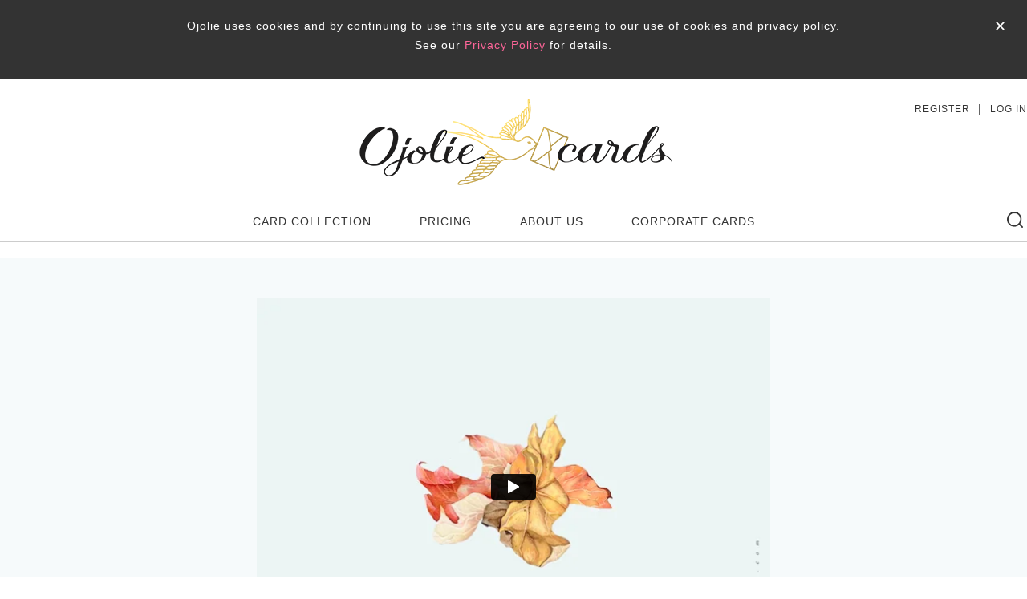

--- FILE ---
content_type: text/html; charset=UTF-8
request_url: https://www.ojolie.com/cards/viewcard/109
body_size: 12638
content:
<!DOCTYPE html>
<html lang="en-us">
	<head>
         <title>Ojolie eCard |
	Thanks |
	</title>
<meta name="keywords"
	content="ecards,animated ecards,e-cards,greeting,flash,christmas,birthday,valentines,love,mother day,new year">
<meta name="description" content="A short card for fall/autumn, thanksgiving or anytime you just want to drop a line to say thanks.">





<!-- Schema.org markup for Google+ -->
<meta itemprop="name" content="Ojolie eCard | Thanks">
<meta itemprop="description" content="A short card for fall/autumn, thanksgiving or anytime you just want to drop a line to say thanks.">
<meta itemprop="image" content="https://www.ojolie.com/cards/resource/picture/All/THANKSGIVINGNOTE01P.jpg">


<!-- Open Graph data -->
<meta property="og:type" content="website" />
<meta property="og:title" content="Ojolie eCard | Thanks" />
<!-- <meta property="og:title" content="  has sent you an Ojolie animated ecard." /> -->
<meta property="og:url" content="https://www.ojolie.com/cards/viewcard/109" />
<meta property="og:image" content="https://www.ojolie.com/cards/resource/picture/All/THANKSGIVINGNOTE01P.jpg" />
<meta property="og:description" content="A short card for fall/autumn, thanksgiving or anytime you just want to drop a line to say thanks." />
<!-- <meta property="og:description" content="Please click to see the card." /> -->
<meta property="og:site_name" content="Ojolie eCards" />
<meta property="fb:admins" content="58243533195" />
<meta property="fb:app_id" content="416333935407340" />




<!-- Create meta for each image type, if exists -->





<meta content="text/html; charset=utf-8" http-equiv="Content-Type">
<meta content="en" http-equiv="content-language">
<!-- <meta name="viewport" content="width=device-width, initial-scale=1.0, maximum-scale=1.0, user-scalable=no"/> -->
<meta name="viewport" content="width=device-width, initial-scale=1" />
<style type="text/css">
	a {
		text-decoration: none;
	}
</style>

<!-- FAVICONS -->
<link rel="shortcut icon" href="https://www.ojolie.com/cards/img/favicon/Ojolie_favicon_32.png" type="image/x-icon">
<link rel="icon" href="https://www.ojolie.com/cards/img/favicon/Ojolie_favicon_32.png" type="image/x-icon">


<script src="https://www.ojolie.com/cards/js/jquery.min.js"></script>
<script>
window.dataLayer = window.dataLayer || [];
dataLayer = [[]];
</script>
<noscript><iframe src="//www.googletagmanager.com/ns.html?id=GTM-N2MB7F9"
height="0" width="0" style="display:none;visibility:hidden"></iframe></noscript>
<script>(function(w,d,s,l,i){w[l]=w[l]||[];w[l].push({'gtm.start':
new Date().getTime(),event:'gtm.js'});var f=d.getElementsByTagName(s)[0],
j=d.createElement(s),dl=l!='dataLayer'?'&l='+l:'';j.async=true;j.src=
'//www.googletagmanager.com/gtm.js?id='+i+dl;f.parentNode.insertBefore(j,f);
})(window,document,'script','dataLayer','GTM-N2MB7F9');</script>
<script>
	if (!window.jQuery) {
                document.write('<script src="https://www.ojolie.com/cards/js/libs/jquery-2.0.2.min.js"><\/script>');
            }
</script>



<!-- bootstrap css -->
<script src="https://www.ojolie.com/cards/js/bootstrap/bootstrap.min.js"></script>
<link href="https://www.ojolie.com/cards/css/bootstrap.min.css" media="screen" rel="stylesheet" type="text/css" />

<script src="https://www.ojolie.com/cards/js/jquery-ui.js"></script>
<link rel="stylesheet" type="text/css" href="https://www.ojolie.com/cards/css/jquery-ui.css" />

<script src="https://browser.sentry-cdn.com/7.31.1/bundle.min.js" integrity="sha384-X9//nkuXwQtKfa1Xtrr5X6G1Sw+5V5w6Tln0nWE4ltNwNTeZ8wkFvn8fz6RnLnws" crossorigin="anonymous"></script>
<script>
	Sentry.init({
		dsn: "https://fabb03581d1d424c8c02e01403ab1426@o4504475241349120.ingest.sentry.io/4504525144064000",
		maxBreadcrumbs: 50,
	});
</script>

<link rel="stylesheet" href="//cdnjs.cloudflare.com/ajax/libs/font-awesome/4.6.3/css/font-awesome.min.css">

<script type="text/javascript" src="https://www.ojolie.com/cards/js/validate_email.js"></script>


<link rel="stylesheet" type="text/css" media="screen" href="https://www.ojolie.com/cards/css/vannarithStyle.css">
<link rel="stylesheet" type="text/css" media="screen" href="https://www.ojolie.com/cards/css/chamnapStyle.css">
<script type="text/javascript" src="https://www.ojolie.com/cards/js/chamnapJs.js"></script>
<script type="text/javascript" src="https://www.ojolie.com/cards/js/vannarithJs.js?v=1.0.0"></script>








<!--start facebox-->

<!--End facebox-->




<!-- Slidebars CSS -->
<link rel="stylesheet" href="https://www.ojolie.com/cards/css/slidebars.css">
<!-- Slidebars -->
<script src="https://www.ojolie.com/cards/js/slidebars.js"></script>

<!-- gototop -->
<script src="https://www.ojolie.com/cards/js/main.js"></script>
<link rel="stylesheet" href="https://www.ojolie.com/cards/css/style_top.css">
<script>
	(function($) {

     //      	var controller = new slidebars();
     //          controller.exit( function () {
			  //   console.log( 'Slidebars has been disabled.' );
			  // } );

            $(document).ready(function() {
            	myFonts = ['Alex Brush', 'Corben', 'Dancing Script', 'Josefin Slab', 'Niconne', 'Parisienne', 'Petit Formal Script','Philosopher','Pinyon Script' ,'Playfair Display SC', 'Poiret One','Raleway','Rochester' ,'Sacramento','Satisfy', 'Open Sans', 'Amiri', 'Quicksand'];

	            for(var i = 0; i<myFonts.length; i++){
	                myFonts[i] = '//fonts.googleapis.com/css?family='+myFonts[i].replace(' ','+');

	                //assuming you use jquery
	                $("head").append("<link rel='stylesheet' href='"+ myFonts[i] +"'>");
	            }


              $.slidebars();

              $(document).off('click', '#clickShowMenu').on('click', '#clickShowMenu', function() {
                $.slidebars.open('left');
                $(".banner").addClass('removebanner');
              });

              $(document).off('click', '#clickShowMenuMobile').on('click', '#clickShowMenuMobile', function() {
                $.slidebars.open('left');
                $(".banner").addClass('removebanner');

              });
              $(document).off('click', '.closeResponsive').on('click', '.closeResponsive', function() {
                $.slidebars.close();
                $(".banner").removeClass('removebanner');
                // $(".banner").css('left','-44px');
              });



            });
          }) (jQuery);
</script>

<script type="text/javascript">
	$( document ).ready(function() {
				myFonts = ['Alex Brush', 'Corben', 'Dancing Script', 'Josefin Slab', 'Niconne', 'Parisienne', 'Petit Formal Script','Philosopher','Pinyon Script' ,'Playfair Display SC', 'Poiret One','Raleway','Rochester' ,'Sacramento','Satisfy', 'Open Sans', 'Amiri', 'Quicksand'];



	            for(var i = 0; i<myFonts.length; i++){
	                myFonts[i] = '//fonts.googleapis.com/css?family='+myFonts[i].replace(' ','+');

	                //assuming you use jquery
	                $("head").append("<link rel='stylesheet' href='"+ myFonts[i] +"'>");
	            }

				// function jsUpdateSize(){
				//     // Get the dimensions of the viewport
				//     var width = window.innerWidth ||
				//                 document.documentElement.clientWidth ||
				//                 document.body.clientWidth;
				//     var height = window.innerHeight ||
				//                  document.documentElement.clientHeight ||
				//                  document.body.clientHeight;

				//     if(width >= 769){
				//     	$(".checkscreenDisplay-sms").show();
				//     	$(".checkscreenDisplay-mobile").hide();
				//     }else{
				//     	$(".checkscreenDisplay-sms").hide();
				//     	$(".checkscreenDisplay-mobile").show();
				//     }


				// };
				// window.onload = jsUpdateSize;
				// window.onresize = jsUpdateSize;



				$(document).off('mouseover', '.menuUL li').on('mouseover', '.menuUL li', function() {
					// alert($('.originalList.display_none').css('display'));
					// if($('.originalList.display_none').css('display')=='block'){

						// $('.submenu').css("height", "auto");
					// }

					// $(this).find('.submenu').stop().slideDown(700);

					// $(this).find('.submenu').css("height", "auto");
					$(this).find('.submenu').show();
				});
				$(document).off('mouseleave', '.menuUL li').on('mouseleave', '.menuUL li', function(e) {
					$(this).find('.submenu').hide();
					// console.log(e.target);
					// var target = e.target;
					// if ($(target).is('div')) {
					// 	$('.originalList.display_none').hide();
					// 	$('.getMoreCategory').show();
					// }
				});


				$(document).off('mouseover', '.needHoverAccount').on('mouseover', '.needHoverAccount', function() {
					$(this).find('.subAccount').stop().slideDown();
				});
				$(document).off('mouseleave', '.needHoverAccount').on('mouseleave', '.needHoverAccount', function() {
					$(this).find('.subAccount').hide();
				});

				$(document).off('click', '.menuULResponsive li').on('click', '.menuULResponsive li', function() {
					// $('.editStyleResponsive').slideUp(200);

					if($(this).find('.editStyleResponsive').css('display') == 'none'){
						// $(this).find('.editStyleResponsive').slideDown(800);
						$('.editStyleResponsive').hide();
						$(this).find('.editStyleResponsive').show();
					}else{
						// $(this).find('.editStyleResponsive').slideUp(400);
						$(this).find('.editStyleResponsive').hide();
					}
					// $(this).find('.editStyleResponsive').slideDown(1000);
				});

				$(document).off('click', '#searchEcard').on('click', '#searchEcard', function() {
					// if($('#___gcse_0').css('display') == 'none'){
					// 	$("#___gcse_0").show(200);
					// 	$("#___gcse_0").focus();
					// }else{
					// 	$("#___gcse_0").hide(200);
					// }
					if($('#txtsearch').css('display') == 'none'){
						$("#txtsearch").show(100);
						$("#txtsearch").focus();
					}else{
						$("#txtsearch").hide();
					}
				});
//				$(document).off('blur', '#___gcse_0').on('blur', '#___gcse_0', function() {
//
//						$("#___gcse_0").hide(200);
//				});


				$(document).off('click', '.getMoreCategory').on('click', '.getMoreCategory', function() {
				    // alert("ABC");
				       $('.originalList.display_none').show();
				       // alert(items);
				       $('.submenu').css("height", "auto");
				       // $(this).before(items);
				       $(this).hide();
				  });

				$(document).off('click', '#desktop_subscribe').on('click', '#desktop_subscribe', function() {
					var num_check = 0;
					$(".tooltip-bikay").remove();
					$(".send_error").remove();
                    // $(".send_success").remove();
					jQuery(".subscript_content_desktop .required" ).each(function( index ) {
						var id_val = jQuery(this).attr("id");

						if(jQuery(this).val()==""){
							jQuery(this).removeClass("valid").addClass("invalid");
							jQuery(this).after( '<div class="tooltip-bikay"><div class="tooltip-bikay-arrow"></div><div class="tooltip-bikay-inner">This field is required</div></div>');
							num_check = num_check + 1;
						}else{
							if(id_val==="email"){
								var input=jQuery(this);
								var input_val=jQuery(this).val();
								// var re = /^[0-9a-z]([-_.]?[0-9a-z])*@[0-9a-z]([-.]?[0-9a-z])*\\.[a-z]{2,4}$/;
								// var re2 = /^([_a-z0-9-]+)(\.[_a-z0-9-]+)*@([a-z0-9-]+)(\.[a-z0-9-]+)*(\.[a-z]{2,10})$/;
								// var is_email=re.test(input.val().toLowerCase());
								// var is_email2=re2.test(input.val().toLowerCase());
								if(validateEmail(input_val)){
									input.removeClass("invalid").addClass("valid");
								}else{
									input.removeClass("valid").addClass("invalid");
									jQuery(this).after( '<div class="tooltip-bikay"><div class="tooltip-bikay-arrow"></div><div class="tooltip-bikay-inner">Email format not valid</div></div>');

									num_check = num_check + 1;
								}
							}else{
								jQuery(this).removeClass("invalid").addClass("valid");
							}
						}

					});

					if ( num_check == 0){
//						return true;
                        var email = $('.subscript_desktop #email').val();
						$.ajax({
							url: "https://www.ojolie.com/cards/subscribe",
							dataType: "json",
							data: { email:email },
							success: function( data ) {
								console.log(data);
								if(data.status=="success") {
									$(".send_success").fadeTo(5000, 500).slideUp(500, function () {
										$(".send_success").slideUp(500);
									});
									$(".send_success span").html("subscribe send Successfully");
								}else {
									$(".modifyalertsuccess").after(data.msg);
									$(".send_error").fadeTo(5000, 500).slideUp(500, function () {
										$(".send_error").slideUp(500);
									});

								}
							}
						});
					}else{
						return false;
					}
				});

                $(document).off('click', '#mobile_subscribe').on('click', '#mobile_subscribe', function() {
                    var num_check = 0;
                    $(".tooltip-bikay").remove();
                    $(".send_error").remove();
                    // $(".send_success").remove();
                    jQuery(".subscript_content_mobile .required" ).each(function( index ) {
                        var id_val = jQuery(this).attr("id");

                        if(jQuery(this).val()==""){
                            jQuery(this).removeClass("valid").addClass("invalid");
                            jQuery(this).after( '<div class="tooltip-bikay"><div class="tooltip-bikay-arrow"></div><div class="tooltip-bikay-inner">This field is required</div></div>');
                            num_check = num_check + 1;
                        }else{
                            if(id_val==="email2"){
                                var input=jQuery(this);
                                var input_val=jQuery(this).val();
								// var re = /^[0-9a-z]([-_.]?[0-9a-z])*@[0-9a-z]([-.]?[0-9a-z])*\\.[a-z]{2,4}$/;
								// var re2 = /^([_a-z0-9-]+)(\.[_a-z0-9-]+)*@([a-z0-9-]+)(\.[a-z0-9-]+)*(\.[a-z]{2,10})$/;
								// var is_email=re.test(input.val());
								// var is_email2=re2.test(input.val());
								if(validateEmail(input_val)){
                                    input.removeClass("invalid").addClass("valid");
                                }else{
                                    input.removeClass("valid").addClass("invalid");
                                    jQuery(this).after( '<div class="tooltip-bikay"><div class="tooltip-bikay-arrow"></div><div class="tooltip-bikay-inner">Email format not valid</div></div>');

                                    num_check = num_check + 1;
                                }
                            }else{
                                jQuery(this).removeClass("invalid").addClass("valid");
                            }
                        }

                    });

                    if ( num_check == 0){
//						return true;
                        var email = $('.subscript_mobile #email2').val();
						$('#mobile_subscribe').prop('disabled', true);
                        $.ajax({
                            url: "https://www.ojolie.com/cards/subscribe",
                            dataType: "json",
                            data: { email:email },
                            success: function( data ) {
                            	$('#mobile_subscribe').prop('disabled', false);
                                if(data.status=="success") {
                                    $(".send_success").fadeTo(5000, 500).slideUp(500, function () {
                                        $(".send_success").slideUp(500);
                                    });
                                    $(".send_success span").html("subscribe send Successfully");
                                }else {

                                	$(".modifyalertsuccess").after(data.msg);
									$(".send_error").fadeTo(5000, 500).slideUp(500, function () {
										$(".send_error").slideUp(500);
										$(".send_error").remove();
									});
                                    // $(".send_error").fadeTo(5000, 500).slideUp(500, function () {
                                    //     $(".send_error").slideUp(500);
                                    // });
                                    // $(".send_error span").html("subscribe Not send");
                                }
                            }
                        });
                    }else{
                        return false;
                    }
                });

			});

//			Rith Validation form

			function goToByScroll(id){
				$('html,body').animate({
							scrollTop: $(id).offset().top-100},
						'slow');
			}

			var fun_validate, validate_form;

			validate_form = function(id, info) {
				var required;
				if (info == null) {
					info = '';
				}
				required = '<div class="tooltip-bikay"><div class="tooltip-bikay-arrow"></div><div class="tooltip-bikay-inner">' + info + '</div></div>';
				return $(id).before(required);
			};

			fun_validate = function(class_div) {
                trim();
				var num;
				num = 0;
				$(class_div + " .required").each(function(index, element) {
					var id, info, value;
					value = $(element).val();
					id = $(element).attr('id');
					var nameNew = $(element).attr('name');
					// alert(id);
					if (value === '') {

						if(index == 0){
							goToByScroll("#"+id);
						}

						$('#' + id).prev('.tooltip-bikay').remove();
						validate_form('#' + id, info = 'This field is required');
						return num = num + 1;
					}else if(id === 'email' || id === 'loginpopup_email' || id === 'contact_email' || id === 'contact_email_group_page' || nameNew === "contact_email" || nameNew === 'contact_email_mobile' || nameNew === 'email_add_to_list'){

						// pattern = /^[0-9a-zA-Z\._\-]+@[a-zA-Z_\-]+?\.[a-zA-Z]{2,}?(\.[a-zA-Z]{2,})?$/;
						// var re2 = /^([_a-z0-9-]+)(\.[_a-z0-9-]+)*@([a-z0-9-]+)(\.[a-z0-9-]+)*(\.[a-z]{2,10})$/;
//						alert(pattern.test(value));
//						alert(re2.test(value));

						// if(pattern.test(value) || re2.test(value) ){
						if(validateEmail(value)){
							return $(class_div+' #' + id).prev('.tooltip-bikay').remove();
						}else{

							if(index == 0){
								goToByScroll("#"+id);
							}
							$(class_div + ' #' + id).prev('.tooltip-bikay').remove();
							validate_form(class_div+' #' + id, info = 'Email format not valid');
							return num = num + 1;
						}
					}else if(id === 'pay_card_nubmer' || id === 'pay_ccv' || id === 'pay_expiration_month' || id === 'pay_expiration_year'){
						regex = new RegExp(/^\d{1,}?$/);
						containsNonNumeric = this.value.match(regex);
						if (containsNonNumeric === null) {
							if(index == 0){
								goToByScroll("#"+id);
							}
							$('#' + id).prev('.tooltip-bikay').remove();
							validate_form('#' + id, info = 'Numbers only');
							return num = num + 1;
						} else {
							return $('#' + id).prev('.tooltip-bikay').remove();
						}
					}else if(id === 're-password'){

						var password = $('#password').val();
						var confirm_password = $('#re-password').val();

						if(password !== confirm_password){
							if(index == 0){
								goToByScroll("#"+id);
							}
							$(class_div + ' #' + id).prev('.tooltip-bikay').remove();
							validate_form(class_div+' #' + id, info = 'Your passwords do not match');
							return num = num + 1;
						}else{
							return $(class_div+' #' + id).prev('.tooltip-bikay').remove();
						}

					} else {
						if (id === 'card_id') {
							regex = new RegExp(/^\d{1,}?$/);
							containsNonNumeric = this.value.match(regex);
							if (containsNonNumeric === null) {
								if(index == 0){
									goToByScroll("#"+id);
								}
								$('#' + id).prev('.tooltip-bikay').remove();
								validate_form('#' + id, info = 'Numbers only');
								return num = num + 1;
							} else {
								return $('#' + id).prev('.tooltip-bikay').remove();
							}
						} else {
							return $('#' + id).prev('.tooltip-bikay').remove();
						}

						return $('#' + id).prev('.tooltip-bikay').remove();
					}
				});
				if (num > 0) {
					return 1;
				} else {
					return 0;
				}
			};


			$(document).off('change', 'input.required').on('change', 'input.required', function(e){
				$(this).parent().find('.tooltip-bikay').remove();
			});

			$(document).off('focusout', 'input, textarea').on('focusout', 'input, textarea', function(e){
				$('.input').removeClass('bg_focus');
				$('.input input[type=text]').removeClass('bg_focus');
				$('.input input[type=password]').removeClass('bg_focus');
				$('.textarea, textarea').removeClass('bg_focus');
				// $('input[type=text]').removeClass('bg_focus');

			});

			$(document).off('focus', 'input, textarea').on('focus', 'input, textarea', function(e){
				var id = $(this).attr("id");
				// alert(id);
				if(id != 'card_greeting_message'){
					$(this).parent().addClass('bg_focus');
					$(this).parent().find('input[type=text]').addClass('bg_focus');
					$(this).parent().find('input[type=password]').addClass('bg_focus');
					$(this).parent().find('textarea').addClass('bg_focus');

					$(this).parent().find('.tooltip-bikay').remove();
				}
			});

            function trimming(x){

                var rtrim = /^[\s\uFEFF\xA0]+|[\s\uFEFF\xA0]+$/g;

                var res = (x + "").replace(rtrim, "");

                return res;
            }

            function trim(){

                var len = $( "input" ).length; /* to determine how many input tags available on the page */

                for(var x=0; x<len; x++){

                    var str = $( "input:eq( "+x+" )" ).val(); /* getting the value of xth input tag */

                    var newRes = trimming(str);

                    $( "input:eq( "+x+" )" ).val(newRes); /* setting the trimmed value in the xth input tag */
                }
            }

            $(document).off('change').on('change', function() {
                trim();
            });

            $(document).off('click', '.input, .textarea, .input_recipient, .input_recipient').on('click', '.input, .textarea, .input_recipient, .input_recipient', function(e){

					$(this).children('input').focus();
                	$(this).children('textarea').focus();



            });

            // alert("Work");

</script>

<script src="https://www.ojolie.com/cards/js/jquery.tablesorter.js" type="text/javascript"></script>
<link rel="stylesheet" type="text/css" media="screen" href="https://www.ojolie.com/cards/css/style_sort.css">

<!-- // tracking -->
<!-- <script src="//control.mockingfish.com/js/014028.js"></script> -->
<!-- <script type='text/javascript'>
		window.__lo_site_id = 95182;
		 (function() {
		  var wa = document.createElement('script'); wa.type = 'text/javascript'; wa.async = true;
		  wa.src = 'https://d10lpsik1i8c69.cloudfront.net/w.js';
		  var s = document.getElementsByTagName('script')[0]; s.parentNode.insertBefore(wa, s);
		   })();
		 </script> -->
<!-- Facebook Pixel Code -->
<script>
	!function(f,b,e,v,n,t,s){if(f.fbq)return;n=f.fbq=function(){n.callMethod?
		n.callMethod.apply(n,arguments):n.queue.push(arguments)};if(!f._fbq)f._fbq=n;
		n.push=n;n.loaded=!0;n.version='2.0';n.queue=[];t=b.createElement(e);t.async=!0;
		t.src=v;s=b.getElementsByTagName(e)[0];s.parentNode.insertBefore(t,s)}(window,
		document,'script','https://connect.facebook.net/en_US/fbevents.js');
		fbq('init', '1976288919316643'); // Insert your pixel ID here.
		fbq('track', 'PageView');
		// alert("worka");
</script>
<noscript><img height="1" width="1" style="display:none"
		src="https://www.facebook.com/tr?id=1976288919316643&ev=PageView&noscript=1" /></noscript>
<!-- End Facebook Pixel Code -->
<!-- tracking // -->         <meta name="csrf-token" content="U4eMcExsfpleu94j5GSUpcy8aMLuCJt4RFVsI88O" />
         <script src="https://www.ojolie.com/cards/js/jquery.cookie.js"></script>
         <style>
            html.desktop, html.mobile{
                display: block !important;
            }

			.custom_btn_hover:hover{
                border: 1px solid #ffdbe7 !important;
                box-shadow: 1px 3px 10px rgb(0 0 0 / 8%) !important;
            }
         	.price_foot a{
                box-shadow: 1px 3px 10px rgb(0 0 0 / 8%);
            }
            .price_foot a:hover{
                border: 1px solid #edd5dd;
            }
            .pro_list_over span.send_this_card{
                border: 1px solid #afacac;
            }
            .pro_list_over span.send_this_card:hover{
                border: 1px solid #333333;
                box-shadow: 1px 3px 10px rgb(0 0 0 / 8%);
            }
         </style>
         <script type="text/javascript">
            // start new code
            function removecookielaw(){
                var date = new Date();
                var months = 6;
                var days = months * 30;
                var hours = days * 24;
                var m = hours * 60;
                date.setTime(date.getTime() + (m * 60 * 1000));


                                    // $.cookie("setcookielawreqular", "ok");
                    $.cookie("setcookielawreqular", "ok", { expires: date });
                
                return true;
            }

            $( document ).ready(function() {
                // console.log($.cookie('setcookielawreqular'));




                if($.cookie('setcookielawreqular')){

                }else{
                    var mobileMQ  = window.matchMedia( "screen and (min-width: 1px) and (max-width: 767px)" );
                    var tablatMQ  = window.matchMedia( "screen and (min-width: 768px) and (max-width: 1024px)" );
                    if (mobileMQ.matches) {
                        $(".policy_company.mobile").show();
                    }else if(tablatMQ.matches){
                        $(".policy_company.tablat").show();
                    }else{
                        $(".policy_company.desktop").show();
                    }

                }

                $(".close_policy").click(function(){
                    if(removecookielaw()){
                        $(this).parent().slideUp();
                    }
                });


                // function deletecookielaw(){
                //     $.removeCookie("setcookielawreqular", "ok");
                //     return true;
                // }
                // deletecookielaw();
            });
         </script>
	</head>
	<body>
        <!-- Hotjar Tracking Code -->
        <script>
            // (function(h,o,t,j,a,r){
            //     h.hj=h.hj||function(){(h.hj.q=h.hj.q||[]).push(arguments)};
            //     h._hjSettings={hjid:1619731,hjsv:6};
            //     a=o.getElementsByTagName('head')[0];
            //     r=o.createElement('script');r.async=1;
            //     r.src=t+h._hjSettings.hjid+j+h._hjSettings.hjsv;
            //     a.appendChild(r);
            // })(window,document,'https://static.hotjar.com/c/hotjar-','.js?sv=');
        </script>
        <div class="main_gray control_popup_click"></div>

        			<div class="policy_company desktop">
				<p>Ojolie uses cookies and by continuing to use this site you are agreeing to our use of cookies and privacy policy. <br>See our
					<a href="https://www.ojolie.com/cards/privacy">Privacy Policy</a> for details.</p>
				<button class="close_policy">&#x2715;</button>
			</div>
			<div class="policy_company tablat">
				<p>Ojolie uses cookies and by continuing to use this site you are agreeing to our use of cookies and <br>privacy policy. See our <a href="https://www.ojolie.com/cards/privacy">Privacy Policy</a> for details.</p>
				<button class="close_policy">&#x2715;</button>
			</div>
			<div class="policy_company mobile">
				<p>Ojolie uses cookies and by<br> continuing to use this site you are <br>agreeing to our use of cookies and privacy policy. <br>See our <a href="https://www.ojolie.com/cards/privacy">Privacy Policy</a> for details.</p>
				<button class="close_policy">&#x2715;</button>
			</div>
		


        <div class="sb-slidebar sb-left ForMobileLeftMenu">

            <div class="responsiveMenu">
                <div class="closeResponsive ">
                    <img src="https://www.ojolie.com/cards/img/backmobile.jpg" alt="">
                </div>
                <div class="optiomHeader customMenuTop">
                                                                <ul class="uloptiomHeader">
                            <li><a href="https://www.ojolie.com/cards/pricing">REGISTER</a></li>
                            <li>|</li>
                            <li><a href="https://www.ojolie.com/cards/login">LOG IN</a></li>
                        </ul>
                                                        </div>
                <ul class='menuULResponsive'>
                    <li><a href="#">CARD COLLECTION</a>
                        <div class="editStyleResponsive">
                                <div class="row">
                                    <div class="col-xs-12 col-sm-12 col-md-12 col-lg-12">
                                        <ul class="groupULSubmenu">
                                            <li><a href="https://www.ojolie.com/cards/category/all_ecards" >ALL ECARDS</a></li>
                                            <li><a href="https://www.ojolie.com/cards/category/free_ecards">FREE ECARDS</a></li>
                                            <li><a href="https://www.ojolie.com/cards/category/new_ecards">NEW ECARDS</a></li>
                                        </ul>


                                    </div>

                                    <div class="col-xs-12 col-sm-12 col-md-12 col-lg-12">
                                        <ul class="groupULSubmenu">
                                            <li class="headings">OCCASIONS</li>
                                            <li><a href="https://www.ojolie.com/cards/category/birthday_ecards">BIRTHDAY ECARDS</a></li>
                                            <li><a href="https://www.ojolie.com/cards/category/thinking_of_you_ecards">THINKING OF YOU ECARDS</a></li>
                                            <li><a href="https://www.ojolie.com/cards/category/love_ecards">LOVE ECARDS</a></li>
                                            <li><a href="https://www.ojolie.com/cards/category/anniversary_wedding_ecards">ANNIVERSARY & WEDDING ECARDS</a></li>
                                            <li><a href="https://www.ojolie.com/cards/category/thank_you_ecards">THANK YOU ECARDS</a></li>
                                            <li><a href="https://www.ojolie.com/cards/category/sympathy_ecards">SYMPATHY ECARDS</a></li>
                                            <li><a href="https://www.ojolie.com/cards/category/friendship_ecards">FRIENDSHIP ECARDS</a></li>
                                            <li><a href="https://www.ojolie.com/cards/category/congrulation_ecards">CONGRATULATIONS ECARDS</a></li>
                                            <li><a href="https://www.ojolie.com/cards/category/new_baby_ecards">NEW BABY ECARDS</a></li>
                                        </ul>
                                    </div>
                                    <div class="col-xs-12 col-sm-12 col-md-12 col-lg-12">
                                        <ul class="groupULSubmenu">
                                            <li class="headings">SEASONAL</li>
                                                                                                                                    
                                                                                                                                                                                            <li class="originalList "><a href="https://www.ojolie.com/cards/category/new_year_ecards">New Year eCards</a></li>
                                                                                                                                                                                                                                            <li class="originalList "><a href="https://www.ojolie.com/cards/category/winter_ecards">Winter eCards</a></li>
                                                                                                                                                                                                                                            <li class="originalList "><a href="https://www.ojolie.com/cards/category/valentine_ecards">Valentine&#039;s Day eCards</a></li>
                                                                                                                                                                                                                                            <li class="originalList "><a href="https://www.ojolie.com/cards/category/saint_patrick_ecards">Saint Patrick eCards</a></li>
                                                                                                                                                                                                                                            <li class="originalList "><a href="https://www.ojolie.com/cards/category/spring_ecards">Spring eCards</a></li>
                                                                                                                                                                                                                                            <li class="originalList display_none"><a href="https://www.ojolie.com/cards/category/easter_ecards">Easter eCards</a></li>
                                                                                                                                                                                                                                            <li class="originalList display_none"><a href="https://www.ojolie.com/cards/category/mother_day_ecards">Mother&#039;s Day eCards</a></li>
                                                                                                                                                                                                                                            <li class="originalList display_none"><a href="https://www.ojolie.com/cards/category/father_day_ecards">Father&#039;s Day eCards</a></li>
                                                                                                                                                                                                                                            <li class="originalList display_none"><a href="https://www.ojolie.com/cards/category/independence_day_ecards">Independence Day eCards</a></li>
                                                                                                                                                                                                                                            <li class="originalList display_none"><a href="https://www.ojolie.com/cards/category/summer_ecards">Summer eCards</a></li>
                                                                                                                                                                                                                                            <li class="originalList display_none"><a href="https://www.ojolie.com/cards/category/halloween_ecards">Halloween eCards</a></li>
                                                                                                                                                                                                                                            <li class="originalList display_none"><a href="https://www.ojolie.com/cards/category/thanksgiving_ecards">Thanksgiving eCards</a></li>
                                                                                                                                                                                                                                            <li class="originalList display_none"><a href="https://www.ojolie.com/cards/category/autumn_fall_ecards">Autumn/Fall eCards</a></li>
                                                                                                                                                                                                                                            <li class="originalList display_none"><a href="https://www.ojolie.com/cards/category/christmas_ecards">Christmas eCards</a></li>
                                                                                            
                                                                                        <li class="originalList"><span class="active getMoreCategory">MORE ... </span></li>
                                                                                    </ul>
                                    </div>
                                    <div class="col-xs-12 col-sm-12 col-md-12 col-lg-12">
                                        <ul class="groupULSubmenu">
                                            <li class="headings">COLLECTIONS</li>
                                            <li><a href="https://www.ojolie.com/cards/category/causes_ecards">CAUSES ECARDS</a></li>
                                            <li><a href="https://www.ojolie.com/cards/category/flowers_ecards">FLOWERS ECARDS</a></li>
                                            <li><a href="https://www.ojolie.com/cards/category/dogs_cats_ecards">DOGS & CATS ECARDS</a></li>
                                            <li><a href="https://www.ojolie.com/cards/category/children_ecards">ECARDS FOR CHILDREN</a></li>
                                            <li><a href="https://www.ojolie.com/cards/category/men_ecards">ECARDS FOR MEN</a></li>
                                            <li><a href="https://www.ojolie.com/cards/category/women_ecards">ECARDS FOR WOMEN</a></li>
                                            <li><a href="https://www.ojolie.com/cards/category/paper_folding_origami_ecards">ORIGAMI ECARDS</a></li>
                                            <li><a href="https://www.ojolie.com/cards/category/birds_ecards">BIRDS ECARDS</a></li>
                                            <li><a href="https://www.ojolie.com/cards/category/wildlife_ecards">WILDLIFE ECARDS</a></li>
                                        </ul>

                                    </div>
                                </div>
                        </div>
                    </li>
                                        <li><a href="https://www.ojolie.com/cards/pricing">PRICING</a></li>
                    <li><a href="#">ABOUT US</a>
                        <div class="editStyleResponsive">
                            <div class="row">
                                <div class="col-xs-12 col-sm-12 col-md-12 col-lg-12">
                                    <ul class="groupULSubmenu">
                                        <li><a href="https://www.ojolie.com/cards/ourstory" class="active">OUR STORY</a></li>
                                        <li><a href="https://www.ojolie.com/cards/art">ABOUT THE ART</a></li>
                                        <li><a href="https://www.ojolie.com/cards/reviews-press">REVIEWS/PRESS</a></li>
                                    </ul>
                                </div>
                            </div>
                        </div>
                    </li>
                    <li><a href="https://www.ojolie.com/cards/corporate">CORPORATE CARDS</a></li>
                    <li><a href="https://www.ojolie.com/cards/faq">HELP</a></li>
                    <li><a href="#">COMMUNITY</a>
                        <div class="editStyleResponsive">
                            <div class="row">
                                <div class="col-xs-12 col-sm-12 col-md-12 col-lg-12">
                                    <ul class="groupULSubmenu">
                                        <li><a target="_blank" href="https://www.ojolie.com/blog/">OUR BLOG</a></li>
                                        <li><a target="_blank" href="https://www.pinterest.com/ojolie/">PINTEREST</a></li>
                                        <li><a target="_blank" href="https://www.facebook.com/OjolieCards/">FACEBOOK</a></li>
                                        <li><a target="_blank" href="https://www.instagram.com/ojolie.ecards/">INSTAGRAM</a></li>
                                    </ul>
                                </div>
                            </div>
                        </div>
                    </li>
                    <li><a href="https://www.ojolie.com/cards/contactus">CONTACT US</a></li>
                                    </ul>
            </div>
        </div>

        <div class="mainWebsite forCategoryPage" id="sb-site">
    		<div class="header">
                <div class="iconMenu mobile" id="clickShowMenuMobile"><img src="https://www.ojolie.com/cards/img/iconMenu.png" alt=""></div>

<div class="iconMenu tablet-only" id="clickShowMenu"><img src="https://www.ojolie.com/cards/img/iconMenu.png" alt=""></div>

<div class="logo">

	<a href="https://www.ojolie.com/cards"><img src="https://www.ojolie.com/cards/img/OjolieGoldFoilLogohandlettered_cards.png" alt=""></a>
</div>
<div class="clear"></div>
<!-- <div class="language">
	
	<ul class="ulLanguage">
		<li><a href="#">ENGLISH</a></li>
		<li>|</li>
		<li><a href="#">FRENCH</a></li>
	</ul>
	
</div> -->
<div class="optiomHeader desktop-only">
			<ul class="uloptiomHeader">
			<li><a href="https://www.ojolie.com/cards/pricing">REGISTER</a></li>
			<li>|</li>
			<li><a href="https://www.ojolie.com/cards/login" >LOG IN</a></li>
		</ul>
	</div>
<div class="searchBlock">
<style>
	#___gcse_0{
		width: 80% !important;
		float: right !important;
		display: none;

	}
	.gsc-control-cse.gsc-control-cse-en{
		padding:0px !important;
	}
	.gsc-search-button{
		display: none !important;
	}
	.gsc-input-box{
		border: 1px solid #EAEAEA !important;
		height: 40px;
		box-shadow:none !important;
	}
	.gsib_b{
		display: none !important;
	}
	#gsc-i-id1{
		border: none !important;
		color: #999999 !important;
		margin: 0px !important;
		padding-left: 0px !important;
		height: 30px !important;
		font-family: Arial, Helvetica, sans-serif;
		font-size: 12px;
		outline: none;
	}
	.gsc-search-box-tools .gsc-search-box .gsc-input{
		padding-right:0px !important;
	}
	.gsc-results-wrapper-overlay{
		left: 0px !important;
		right: 0px !important;
		height:auto !important;
		top:205px !important;
	}

	.txtsearch_box{
		/*border: none !important;
		color: #999999 !important;
		margin: 0px !important;
		padding-left: 0px !important;
		height: 30px !important;
		font-family: Arial, Helvetica, sans-serif;
		font-size: 12px;
		outline: none;*/
		border: 1px solid #EAEAEA !important;
		/*height: 40px;*/
		box-shadow:none !important;
		padding: 10px;
		width: 80% !important;
		float: right !important;
		display: none;
	}
	form.bg_focus{
		background-color: transparent !important;
	}
	#searchEcard{
		z-index: 9999;
		position: relative;
	}
	
</style>
	
	<form method="GET" action="https://www.ojolie.com/cards/category/search" accept-charset="UTF-8" novalidate="validate" id="form_search">
	
		<input placeholder="Search" id="txtsearch" class="txtsearch_box" name="txtsearch" type="text">

	</form>
	<img src="https://www.ojolie.com/cards/img/iconsearch.png" alt="" width="25px" id="searchEcard">
	
</div>

<!-- for menu -->
<div class="mainMenu">
	<ul class='menuUL'>
		<li><a href="https://www.ojolie.com/cards/category/featured_ecards" >CARD COLLECTION</a>
			<div class="submenu">
				<div class="row">
					<div class="col-xs-12 col-sm-3 col-md-3 col-lg-3 nospace custom_width_1">
						<ul class="groupULSubmenu">
							<li class="originalList headings">HOLIDAYS</li>
																					
																															<li class="originalList "><a href="https://www.ojolie.com/cards/category/new_year_ecards">New Year eCards</a></li>
																																							<li class="originalList "><a href="https://www.ojolie.com/cards/category/winter_ecards">Winter eCards</a></li>
																																							<li class="originalList "><a href="https://www.ojolie.com/cards/category/valentine_ecards">Valentine&#039;s Day eCards</a></li>
																																							<li class="originalList "><a href="https://www.ojolie.com/cards/category/saint_patrick_ecards">Saint Patrick eCards</a></li>
																																							<li class="originalList "><a href="https://www.ojolie.com/cards/category/spring_ecards">Spring eCards</a></li>
																																							<li class="originalList display_none"><a href="https://www.ojolie.com/cards/category/easter_ecards">Easter eCards</a></li>
																																							<li class="originalList display_none"><a href="https://www.ojolie.com/cards/category/mother_day_ecards">Mother&#039;s Day eCards</a></li>
																																							<li class="originalList display_none"><a href="https://www.ojolie.com/cards/category/father_day_ecards">Father&#039;s Day eCards</a></li>
																																							<li class="originalList display_none"><a href="https://www.ojolie.com/cards/category/independence_day_ecards">Independence Day eCards</a></li>
																																							<li class="originalList display_none"><a href="https://www.ojolie.com/cards/category/summer_ecards">Summer eCards</a></li>
																																							<li class="originalList display_none"><a href="https://www.ojolie.com/cards/category/halloween_ecards">Halloween eCards</a></li>
																																							<li class="originalList display_none"><a href="https://www.ojolie.com/cards/category/thanksgiving_ecards">Thanksgiving eCards</a></li>
																																							<li class="originalList display_none"><a href="https://www.ojolie.com/cards/category/autumn_fall_ecards">Autumn/Fall eCards</a></li>
																																							<li class="originalList display_none"><a href="https://www.ojolie.com/cards/category/christmas_ecards">Christmas eCards</a></li>
																						
														<li class="originalList"><span class="active getMoreCategory">MORE ... </span></li>
														<!-- <li class="originalList"><a href="https://www.ojolie.com/cards/ecards/category/father-day">FATHER'S DAY</a></li>
                            <li class="originalList"><a href="https://www.ojolie.com/cards/ecards/category/summer">SUMMER</a></li>
							<li class="originalList"><a href="https://www.ojolie.com/cards/ecards/category/independence">INDEPENDENCE</a></li>
							<li class="originalList"><a href="https://www.ojolie.com/cards/ecards/category/halloween">HALLOWEEN</a></li>
							<li class="originalList"><a href="https://www.ojolie.com/cards/ecards/category/thanksgiving">THANKSGIVING</a></li>
							<li class="originalList"><span class="active getMoreCategory">MORE ...</span></li> -->
						</ul>
						<div class="clear"></div>
						<ul class="groupULSubmenu">
							<li><a href="https://www.ojolie.com/cards/category/all_ecards" >ALL ECARDS</a></li>
                            <li><a href="https://www.ojolie.com/cards/category/free_ecards">FREE ECARDS</a></li>
                            <li><a href="https://www.ojolie.com/cards/category/new_ecards">NEW ECARDS</a></li>
						</ul>
					</div>
					<div class="col-xs-12 col-sm-5 col-md-5 col-lg-5 nospace custom_width_2">
						<ul class="groupULSubmenu">
							<li class="headings">OCCASIONS</li>
							<li><a href="https://www.ojolie.com/cards/category/birthday_ecards">BIRTHDAY ECARDS</a></li>
                            <li><a href="https://www.ojolie.com/cards/category/thinking_of_you_ecards">THINKING OF YOU ECARDS</a></li>
                            <li><a href="https://www.ojolie.com/cards/category/love_ecards">LOVE ECARDS</a></li>
                            <li><a href="https://www.ojolie.com/cards/category/anniversary_wedding_ecards">ANNIVERSARY & WEDDING ECARDS</a></li>
                            <li><a href="https://www.ojolie.com/cards/category/thank_you_ecards">THANK YOU ECARDS</a></li>
                            <li><a href="https://www.ojolie.com/cards/category/sympathy_ecards">SYMPATHY ECARDS</a></li>
                            <li><a href="https://www.ojolie.com/cards/category/friendship_ecards">FRIENDSHIP ECARDS</a></li>
                            <li><a href="https://www.ojolie.com/cards/category/congrulation_ecards">CONGRATULATIONS ECARDS</a></li>
                            <li><a href="https://www.ojolie.com/cards/category/new_baby_ecards">NEW BABY ECARDS</a></li>
						</ul>
					</div>
					<div class="col-xs-12 col-sm-4 col-md-4 col-lg-4 nospace custom_width_3">
						<ul class="groupULSubmenu">
							<li class="headings">COLLECTIONS</li>
							<li><a href="https://www.ojolie.com/cards/category/causes_ecards">CAUSES ECARDS</a></li>
                            <li><a href="https://www.ojolie.com/cards/category/flowers_ecards">FLOWERS ECARDS</a></li>
                            <li><a href="https://www.ojolie.com/cards/category/dogs_cats_ecards">DOGS & CATS ECARDS</a></li>
                            <li><a href="https://www.ojolie.com/cards/category/children_ecards">ECARDS FOR CHILDREN</a></li>
                            <li><a href="https://www.ojolie.com/cards/category/men_ecards">ECARDS FOR MEN</a></li>
                            <li><a href="https://www.ojolie.com/cards/category/women_ecards">ECARDS FOR WOMEN</a></li>
                            <li><a href="https://www.ojolie.com/cards/category/paper_folding_origami_ecards">ORIGAMI ECARDS</a></li>
                            <li><a href="https://www.ojolie.com/cards/category/birds_ecards">BIRDS ECARDS</a></li>
                            <li><a href="https://www.ojolie.com/cards/category/wildlife_ecards">WILDLIFE ECARDS</a></li>
						</ul>
						
					</div>
				</div>
			</div>
		</li>
		<li><a href="https://www.ojolie.com/cards/pricing" >PRICING</a></li>
		<li><a href="https://www.ojolie.com/cards/ourstory" >ABOUT US</a>
			<div class="submenu">
				<div class="row">
					<div class="col-xs-12 col-sm-4 col-md-4 col-lg-4">
						<ul class="groupULSubmenu">
							<li class="headings">ABOUT US</li>
							<li><a href="https://www.ojolie.com/cards/ourstory">OUR STORY</a></li>
                            <li><a href="https://www.ojolie.com/cards/art">ABOUT THE ART</a></li>
							<li><a href="https://www.ojolie.com/cards/reviews-press">REVIEWS/PRESS</a></li>
							<li><a href="https://www.ojolie.com/cards/contactus">CONTACT US</a></li>
						</ul>
						
					</div>
					<div class="col-xs-12 col-sm-4 col-md-4 col-lg-4">
						<ul class="groupULSubmenu">
							<li class="headings">HELP</li>
							<li><a href="https://www.ojolie.com/cards/pricing">PRICING</a></li>
                            <li><a href="https://www.ojolie.com/cards/faq">FAQ</a></li>
                            <li><a href="https://www.ojolie.com/cards/privacy">PRIVACY POLICY</a></li>
                            <li><a href="https://www.ojolie.com/cards/terms-service">TERMS OF SERVICE</a></li>
                            						</ul>
					</div>
					<div class="col-xs-12 col-sm-4 col-md-4 col-lg-4">
						<ul class="groupULSubmenu">
							<li class="headings">COMMUNITY</li>
							<li><a target="_blank" href="http://www.ojolie.com/blog/">OUR BLOG</a></li>
                            <li><a target="_blank" href="https://www.pinterest.com/ojolie/">PINTEREST</a></li>
                            <li><a target="_blank" href="https://www.facebook.com/OjolieCards/">FACEBOOK</a></li>
                            <li><a target="_blank" href="https://www.instagram.com/ojolie.ecards/">INSTAGRAM</a></li>
						</ul>
						
					</div>
				</div>
			</div>
		</li>
		<li><a href="https://www.ojolie.com/cards/corporate">CORPORATE CARDS</a></li>
	</ul>
</div>
                            </div>

            <div class="main" role="main">

                <style type="text/css">
	/*.img_content{
		width: 100% !important;
	}*/
	.view_card_body{
		width: 770px !important;
	}

	.img_content{
		width: 760px !important;
		margin: 0 auto !important;
	}
	.video-container {
        /*padding-bottom:65%;
        max-width: 1100px !important;
        max-height: 800px !important;
        margin: 0 auto;*/
    }
    
    .view_card_main{
        padding-bottom: 20px;
    }
    .img_content{
        width: 760px !important;
        margin: 0 auto !important;
    }
    .mainWebsite{
        width: 100% !important;
        padding-left: 0px !important;
        padding-right: 0px !important;
    }
    .forCategoryPage.mainWebsite{
    	width: 100% !important;
        padding-left: 0px !important;
        padding-right: 0px !important;
    }

    @media (max-width: 1440px){
	    .view_card_body{
	        width: 50% !important;
	    }
	}

    @media (max-width: 767px){
    	.header .logo img{
    		width: 70%;
    	}
        .view_card_body{
            width: 100% !important;
            padding-left: 15px !important;
            padding-right: 15px !important;
            padding-top: 15px !important;
        }
        .img_content{
            width: 100% !important; 
            padding-left: 15px !important;
            padding-right: 15px !important;
            /*margin-left: -10%;*/
        }
    }

    @media (max-width: 480px){
    	.header .logo img{
    		width: 90%;
    	}
        .view_card_body{
            width: 100% !important;
            padding-left: 15px !important;
            padding-right: 15px !important;
            padding-top: 15px !important;
        }
        .img_content{
            width: 100% !important; 
            padding-left: 15px !important;
            padding-right: 15px !important;
            /*margin-left: -10%;*/
        }
    }


    /*@media (max-width: 991px){
		.view_card_body {
		    width: 90% !important;
		}
		.video-container {
	        padding-bottom:73%;
	    }
	}*/
	/*.view_card_main .check_editor.titleGet_mobile span{
		font-size: 96% !important;
	}
	.view_card_main .check_editor2.messageGet_mobile span{
		font-size: 64% !important;
	}
	.messageGet_mobile, .messagePreviewMobile{
		white-space:normal;
	}*/
</style>
<div class="">
	<div class="container-fluid padding0px">
		<div class="row no-gutters">
			<!-- <div class="cardtrack-title">
                <h1>Card view</h1>
            </div> -->

            <!-- <div class="cardtrack-back mobile">
                <a href="https://www.ojolie.com/cards/cardhistory">< Back</a>
            </div> -->
			<div class="col-xs-12 col-sm-12 col-md-12 col-lg-12 view_card padding0px desktop" style="border:none; width:100%;">
												<div class="view_card_main" style="margin:0px auto;background-color:#f6fafb;">
					<div class="view_card_body">
						<div class="img">
							<div class="video-container"><iframe id="control_video_api" src="//player.vimeo.com/video/109120683?autoplay=0&amp;title=0&amp;byline=0&amp;portrait=0" width="100%" height="auto" frameborder="0" webkitallowfullscreen mozallowfullscreen allowfullscreen></iframe></div>
							
						</div>
					</div>
					<div class="img_content" style="padding-top:20px; ">
								<div class="check_editor titleGet" contenteditable="false">
									<p><br></p><p><span style="font-size:64px;"><span style="font-family:dancing script;"><span style="color:#330000;">Your greeting goes here</span></span></span></p>
								</div>
								<div class="check_editor2 messageGet" contenteditable="false" >
									<p><br></p><p><span style="text-align:center;font-size:25px;font-family: petit formal script;"><span style="text-align:center;font-size:25px;font-family: petit formal script;"><span style="text-align:center;font-size:25px;font-family: petit formal script;"><span style="text-align:center;font-size:25px;font-family: petit formal script;"><span style="color:#996600;"><span style="font-family:palatino;"><span style="font-size: 25px;"><span style="font-size: 25px;"><span style="font-size:25px"><span style="font-size:25px"><span style="font-size:26px">Personalize this card with your own message. You can write as much as you like and the message area will expand to fit your text. </span><span style="font-size:25px"><span style="font-size:36px">&nbsp;</span></span></span></span></span></span></span></span></span></span></span></span></p><p><br></p><p><span style="text-align:center;font-size:25px;font-family: petit formal script;"><span style="text-align:center;font-size:25px;font-family: petit formal script;"><span style="text-align:center;font-size:25px;font-family: petit formal script;"><span style="text-align:center;font-size:25px;font-family: petit formal script;"><span style="font-family:petit formal script; font-size:25px"><span style="font-family:petit formal script; font-size:25px"><span style="font-family:petit formal script; font-size:25px"><span style="font-family:petit formal script; font-size:25px"><span style="font-family:petit formal script; font-size:25px">​</span></span></span></span></span></span></span></span></span></p>
								</div>
							</div>
				</div>
				
				
			</div>

			<div class="col-xs-12 col-sm-12 col-md-12 col-lg-12 padding0px mobile" style="border:none; width:100%; margin:0px auto; text-align:center;">
												<div class="view_card_main" style="margin:0px auto;background-color:#f6fafb;">
					<div class="view_card_body">
						<div class="img">
							<div class="video-container"><iframe id="control_video_api" src="//player.vimeo.com/video/109120683?autoplay=0&amp;title=0&amp;byline=0&amp;portrait=0" width="100%" height="auto" frameborder="0" webkitallowfullscreen mozallowfullscreen allowfullscreen></iframe></div>
							
						</div>
					</div>
					<div class="img_content" style="padding-top:20px;">
								<div class="check_editor titleGet_mobile" contenteditable="false">
									<p><br></p><p><span style="font-size:36px;"><span style="font-family:dancing script;"><span style="color:#330000;">Your greeting goes here</span></span></span></p>
								</div>
								<div class="check_editor2 messageGet_mobile" contenteditable="false" style="">
									<p><br></p><p><span style="font-size:22px;"><span style="text-align: center; font-family: &quot;petit formal script&quot;;"><span style="text-align: center; font-family: &quot;petit formal script&quot;;"><span style="text-align: center; font-family: &quot;petit formal script&quot;;"><span style="text-align: center; font-family: &quot;petit formal script&quot;;"><span style="color:#996600;"><span style="font-family:palatino;">Personalize this card with your own message. You can write as much as you like and the message area will expand to fit your text. &nbsp;</span></span></span></span></span></span></span></p><p><br></p><p><span style="text-align:center;font-size:25px;font-family: petit formal script;"><span style="text-align:center;font-size:25px;font-family: petit formal script;"><span style="text-align:center;font-size:25px;font-family: petit formal script;"><span style="text-align:center;font-size:25px;font-family: petit formal script;"><span style="font-family:petit formal script; font-size:25px"><span style="font-family:petit formal script; font-size:25px"><span style="font-family:petit formal script; font-size:25px"><span style="font-family:petit formal script; font-size:25px"><span style="font-family:petit formal script; font-size:25px">​</span></span></span></span></span></span></span></span></span></p>
								</div>
							</div>
				</div>
				
				
			</div>

			

		</div>

		<div class="desktop">
			<a class="send_card " href="https://www.ojolie.com/cards/cardedit/109" >SEND THIS CARD</a>
		</div>
		<div class="mobile">
						<a class="send_card " href="https://www.ojolie.com/cards/cardeditpagemobile-step1/109" style="margin-top:20px; margin-bottom:20px;">SEND THIS CARD</a>
		</div>

		<center>
		<div class="socileFooter1">
			<a target="_blank" href="https://www.facebook.com/OjolieCards/"><img src="https://www.ojolie.com/cards/img/facebook.jpg" alt="" width="40"></a>
			<a target="_blank" href="https://www.pinterest.com/ojolie/"><img src="https://www.ojolie.com/cards/img/pinterest.jpg" alt="" width="40"></a>
			<a target="_blank" href="https://www.instagram.com/ojolie.ecards/"><img src="https://www.ojolie.com/cards/img/instagram.jpg" alt="" width="40"></a>
			<a target="_blank" href="https://plus.google.com/+Ojolie"><img src="https://www.ojolie.com/cards/img/googleplus.jpg" alt="" width="40"></a>
			<a target="_blank" href="https://www.youtube.com/user/OjolieCards"><img src="https://www.ojolie.com/cards/img/youtube.jpg" alt="" width="40"></a>
		</div>
		</center>
	</div>
</div>

            </div>

                        <div class="footer">

                    <div class="footer_block footerSmall" style="">
	<div class="footer_block_body">
		<h3>COLLECTION</h3>
		<a href="https://www.ojolie.com/cards/category/all_ecards">ALL ECARDS</a>
		<a href="https://www.ojolie.com/cards/category/free_ecards">FREE ECARDS</a>
		<a href="https://www.ojolie.com/cards/category/new_ecards">NEW ECARDS</a>
		<a href="https://www.ojolie.com/cards/category/birthday_ecards">BIRTHDAY ECARDS</a>
		<h3 class="top19px">SEASONAL</h3>
									</div>
</div>
<div class="footer_block footerbig_main">
	<div class="footer_block_body footerbig">
		<a href="https://www.ojolie.com/cards/category/thinking_of_you_ecards">THINKING OF YOU ECARDS</a>
		<a href="https://www.ojolie.com/cards/category/love_ecards">LOVE ECARDS</a>
		<a href="https://www.ojolie.com/cards/category/anniversary_wedding_ecards">ANNIVERSARY & WEDDING ECARDS</a>
		<a href="https://www.ojolie.com/cards/category/thank_you_ecards">THANK YOU ECARDS</a>
		<a href="https://www.ojolie.com/cards/category/sympathy_ecards">SYMPATHY ECARDS</a>
		<a href="https://www.ojolie.com/cards/category/friendship_ecards">FRIENDSHIP ECARDS</a>
		<a href="https://www.ojolie.com/cards/category/congrulation_ecards">CONGRATULATIONS ECARDS</a>
		<a href="https://www.ojolie.com/cards/category/new_baby_ecards">NEW BABY ECARDS</a>
		<a href="https://www.ojolie.com/cards/category/causes_ecards">CAUSES ECARDS</a>
	</div>
</div>
<div class="footer_block footerbig_main">
	<div class="footer_block_body footerbig">
		
		<a href="https://www.ojolie.com/cards/category/flowers_ecards">FLOWERS ECARDS</a>
		<a href="https://www.ojolie.com/cards/category/dogs_cats_ecards">DOGS & CATS ECARDS</a>
		<a href="https://www.ojolie.com/cards/category/children_ecards">ECARDS FOR CHILDREN</a>
		<a href="https://www.ojolie.com/cards/category/men_ecards">ECARDS FOR MEN</a>
		<a href="https://www.ojolie.com/cards/category/women_ecards">ECARDS FOR WOMEN</a>
		<a href="https://www.ojolie.com/cards/category/paper_folding_origami_ecards">ORIGAMI ECARDS</a>
		<a href="https://www.ojolie.com/cards/category/birds_ecards">BIRDS ECARDS</a>
		<a href="https://www.ojolie.com/cards/category/wildlife_ecards">WILDLIFE ECARDS</a>
	</div>
</div>
<div class="footer_block footerSmall">
	<div class="footer_block_body">
		<h3>ABOUT US</h3>
		<a href="https://www.ojolie.com/cards/ourstory">OUR STORY</a>
		<a href="https://www.ojolie.com/cards/art">ABOUT THE ART</a>
		<a href="https://www.ojolie.com/cards/reviews-press">REVIEWS/PRESS</a>
		<a target="_blank" href="http://www.ojolie.com/blog/">OUR BLOG</a>
		<a target="_blank" href="https://www.pinterest.com/ojolie/">PINTEREST</a>
		<a target="_blank" href="https://www.facebook.com/OjolieCards/">FACEBOOK</a>
		<a target="_blank" href="https://www.instagram.com/ojolie.ecards/">INSTAGRAM</a>
	</div>
</div>
<div class="footer_block footerSmall">
	<div class="footer_block_body ">
		<h3>HELP</h3>
		<a href="https://www.ojolie.com/cards/faq">FAQ</a>
		<a href="https://www.ojolie.com/cards/pricing">MEMBERSHIP</a>
				<a href="https://www.ojolie.com/cards/privacy">PRIVACY POLICY</a>
		<a href="https://www.ojolie.com/cards/terms-service">TERMS OF SERVICE</a>
		<a href="https://www.ojolie.com/cards/contactus">CONTACT US</a>
	</div>
</div>

<div class="footer_block_bottom">
	<div class="mail_service">
		<a href="/cdn-cgi/l/email-protection#1f6c7a6d69767c7a5f70757073767a317c7072"><span class="__cf_email__" data-cfemail="81d2c4d3d7c8c2c4c1cecbcecdc8c4afc2cecc">[email&#160;protected]</span></a>
		<div class="social_service">
			<a target="_blank" href="https://www.facebook.com/OjolieCards/"><img src="https://www.ojolie.com/cards/img/facebook.jpg" alt="" width="40"></a>
			<a target="_blank" href="https://www.pinterest.com/ojolie/"><img src="https://www.ojolie.com/cards/img/pinterest.jpg" alt="" width="40"></a>
			<a target="_blank" href="https://www.instagram.com/ojolie.ecards/"><img src="https://www.ojolie.com/cards/img/instagram.jpg" alt="" width="40"></a>
			<a target="_blank" href="https://plus.google.com/+Ojolie"><img src="https://www.ojolie.com/cards/img/googleplus.jpg" alt="" width="40"></a>
			<a target="_blank" href="https://www.youtube.com/user/OjolieCards"><img src="https://www.ojolie.com/cards/img/youtube.jpg" alt="" width="40"></a>
			
		</div>
	</div>
	<div class="footer_logo">
		<a href="https://www.ojolie.com/cards">
			<img src="https://www.ojolie.com/cards/img/OjolieGoldFoilLogoSwallowOnly.jpg" alt="">
		</a>
	</div>
	<div class="subscript">
		<div class="subscript_body">
			<h4>SIGN UP TO RECEIVE SPECIALS & NEWS</h4>
			<div class="subscript_content subscript_content_desktop" style="">
                <div class="col-xs-12 col-sm-12 col-md-12 col-lg-12 padding0px">
                    <div class="alert alert-success modifyalertsuccess send_success">
                        <button aria-hidden="true" data-dismiss="alert" class="close" type="button">×</button>
                        <span></span>
                    </div>
                    <div class="alert alert-danger modifyalerterror send_error">
                        <button aria-hidden="false" data-dismiss="alert" class="close" type="button">×</button>
                        <span></span>
                    </div>
                </div>
				<div class="email_subscript subscript_desktop">
					<div class="border-left-eaeaea border-top-eaeaea border-bottom-eaeaea border-right-eaeaea relative_only">
						<input type="text" id="email" name="email" class="required" placeholder="ENTER YOUR EMAIL ADDRESS">
					</div>
				</div>
				<div class="email_subscript">
					<input type="button" id="desktop_subscribe" value="SIGN UP">
				</div>
			</div>
		</div>
	</div>
</div>
<div class="footer_copyright">
	<style type="text/css">
		.footer_copyright ul.new-footer-re{
			margin: 0px;
			padding: 0px;
			
			list-style: none;
			margin: 0 auto;
			width: 100%;
			margin-bottom: 20px;
		}
		.footer_copyright ul.new-footer-re li{
			/*float: left !important;*/
			margin-left: 3px !important;
			margin-right: 3px !important;
			font-size: 12px;
			text-transform: uppercase;
			float: none;
			display: inline-block;
		}
	</style>
	<ul class="new-footer-re">
		<li>OJOLIE APS</li>
		<li class="dot_css"><i class="fa fa-circle" aria-hidden="true"></i></li>
		<li>NØRREVANG 73, 1. TH, 3460 BIRKERØD, DENMARK</li>
		<li class="dot_css"><i class="fa fa-circle" aria-hidden="true"></i></li>
		<li>CVR 38723103</li>
		<!-- <li class="dot_css"><i class="fa fa-circle" aria-hidden="true"></i></li>
		<li>NØRREVANG 73, 1. TH, 3460 DENMARK</li>
		<li class="dot_css"><i class="fa fa-circle" aria-hidden="true"></i></li>
		<li>KRAFTS TORG 6, 223 50 LUND, SWEDEN</li> -->

	</ul>
	<div class="clear"></div>
	<p>COPYRIGHT © 2005–2026 OJOLIE, ALL RIGHTS RESERVED.</p>
</div>

<!-- For resposive mobile -->

<div class="footer_responsive">
	<div class="subscript_body">
		<h4>SIGN UP TO RECEIVE SPECIALS & NEWS</h4>
		<div class="subscript_content subscript_content_mobile">
            <div class="col-xs-12 col-sm-12 col-md-12 col-lg-12 padding0px">
                <div class="alert alert-success modifyalertsuccess send_success">
                    <button aria-hidden="true" data-dismiss="alert" class="close" type="button">×</button>
                    <span></span>
                </div>
                <!-- <div class="alert alert-danger modifyalerterror send_error">
                    <button aria-hidden="true" data-dismiss="alert" class="close" type="button">×</button>
                    <span></span>
                </div> -->
            </div>
			<div class="email_subscript subscript_mobile relative_only">
				<input type="text" id="email2" class="required" name="email" placeholder="ENTER YOUR EMAIL ADDRESS">
			</div>
			<div class="submit_subscript">
                <input type="button" id="mobile_subscribe" value="SIGN UP">
			</div>
		</div>
	</div>
	<div class="footer_mobile">
		<div class="footer_block_mobile margintop3px">
			<div class="footer_block_body_mobile height295px">
				<h3>COLLECTION</h3>
				<a href="https://www.ojolie.com/cards/category/all_ecards">ALL ECARDS</a>
				<a href="https://www.ojolie.com/cards/category/free_ecards">FREE ECARDS</a>
				<a href="https://www.ojolie.com/cards/category/new_ecards">NEW ECARDS</a>
				<a href="https://www.ojolie.com/cards/category/birthday_ecards">BIRTHDAY ECARDS</a>
				<a href="https://www.ojolie.com/cards/category/thinking_of_you_ecards">THINKING OF YOU ECARDS</a>
				<a href="https://www.ojolie.com/cards/category/love_ecards">LOVE ECARDS</a>
				<a href="https://www.ojolie.com/cards/category/anniversary_wedding_ecards">ANNIVERSARY & WEDDING ECARDS</a>
				<a href="https://www.ojolie.com/cards/category/thank_you_ecards">THANK YOU ECARDS</a>
				<a href="https://www.ojolie.com/cards/category/sympathy_ecards">SYMPATHY ECARDS</a>
				<a href="https://www.ojolie.com/cards/category/friendship_ecards">FRIENDSHIP ECARDS</a>
				<a href="https://www.ojolie.com/cards/category/congrulation_ecards">CONGRATULATIONS ECARDS</a>
				<a href="https://www.ojolie.com/cards/category/new_baby_ecards">NEW BABY ECARDS</a>
			</div>
		</div>
		<div class="footer_block_mobile margintop3px">
			<div class="footer_block_body_mobile height295px">
				<h3>SEASONAL</h3>
																				<span class="margintop21px"></span>
				<a href="https://www.ojolie.com/cards/category/causes_ecards">CAUSES ECARDS</a>
				<a href="https://www.ojolie.com/cards/category/flowers_ecards">FLOWERS ECARDS</a>
				<a href="https://www.ojolie.com/cards/category/dogs_cats_ecards">DOGS & CATS ECARDS</a>
				<a href="https://www.ojolie.com/cards/category/children_ecards">ECARDS FOR CHILDREN</a>
				<a href="https://www.ojolie.com/cards/category/men_ecards">ECARDS FOR MEN</a>
				<a href="https://www.ojolie.com/cards/category/women_ecards">ECARDS FOR WOMEN</a>
				<a href="https://www.ojolie.com/cards/category/paper_folding_origami_ecards">ORIGAMI ECARDS</a>
				<a href="https://www.ojolie.com/cards/category/birds_ecards">BIRDS ECARDS</a>
				<a href="https://www.ojolie.com/cards/category/wildlife_ecards">WILDLIFE ECARDS</a>
			</div>
		</div>
		<div class="footer_block_mobile">
			<div class="footer_block_body_mobile height125px">
				<h3>ABOUT US</h3>
				<a href="https://www.ojolie.com/cards/ourstory">OUR STORY</a>
				<a href="https://www.ojolie.com/cards/art">ABOUT THE ART</a>
				<a href="https://www.ojolie.com/cards/reviews-press">REVIEWS/PRESS</a>
				<a href="https://www.ojolie.com/cards/contactus">CONTACT US</a>
			</div>
		</div>
		<div class="footer_block_mobile">
			<div class="footer_block_body_mobile height125px">
				<h3>HELP</h3>
				<a href="https://www.ojolie.com/cards/faq">FAQ</a>
				<a href="https://www.ojolie.com/cards/pricing">MEMBERSHIP</a>
								<a href="https://www.ojolie.com/cards/privacy">PRIVACY POLICY</a>
				<a href="https://www.ojolie.com/cards/terms-service">TERMS</a>
			</div>
		</div>
	</div>

	<div class="mail_service_mobile">
		<div class="social_service_mobile">
			<a target="_blank" href="https://www.facebook.com/OjolieCards/"><img src="https://www.ojolie.com/cards/img/facebook.jpg" alt="" width="15%"></a>
			<a target="_blank" href="https://www.pinterest.com/ojolie/"><img src="https://www.ojolie.com/cards/img/pinterest.jpg" alt="" width="15%"></a>
			<a target="_blank" href="https://www.instagram.com/ojolie.ecards/"><img src="https://www.ojolie.com/cards/img/instagram.jpg" alt="" width="15%"></a>
			<a target="_blank" href="https://plus.google.com/+Ojolie"><img src="https://www.ojolie.com/cards/img/googleplus.jpg" alt="" width="15%"></a>
			<a target="_blank" href="https://www.youtube.com/user/OjolieCards"><img src="https://www.ojolie.com/cards/img/youtube.jpg" alt="" width="15%"></a>
			
		</div>
		<a href="/cdn-cgi/l/email-protection#05766077736c6660456a6f6a696c602b666a68" class="mail"><span class="__cf_email__" data-cfemail="5c0f190e0a151f191c131613101519721f1311">[email&#160;protected]</span></a>
	</div>
	<div class="footer_logo_mobile">
		<a href="https://www.ojolie.com/cards">
			<img src="https://www.ojolie.com/cards/img/OjolieGoldFoilLogoSwallowOnly.jpg" alt="">
		</a>
	</div>
	<div class="footer_copyright_mobile">
		<style type="text/css">
			.footer_copyright_mobile ul.new-footer-re{
				margin: 0px;
				padding: 0px;
				list-style: none;
				margin: 0 auto;
				width: 100%;
			}
			.footer_copyright_mobile ul.new-footer-re.top{
				margin: 0px;
				padding: 0px;
				list-style: none;
				margin: 0 auto;
				width: 210px;
				/*border: 1px #ccc solid;*/
			}
			.footer_copyright_mobile ul.new-footer-re li{
				margin-left: 3px !important;
				margin-right: 3px !important;
				font-size: 12px;
				text-transform: uppercase;
			}
			.footer_copyright_mobile ul.new-footer-re li.mobile_fl{
				float: left !important;
			}
		</style>
		<ul class="new-footer-re top">
			<li class="mobile_fl">OJOLIE APS</li>
			<li class="dot_css mobile_fl"><i class="fa fa-circle" aria-hidden="true"></i></li>
			<li class="mobile_fl">CVR 38723103</li>
		</ul>
		<div class="clear"></div>
		<ul class="new-footer-re">
			<!-- <li>NØRREVANG 73, 1. TH, 3460 DENMARK</li>
			<li>KRAFTS TORG 6, 223 50 LUND, SWEDEN</li> -->

			<li>NØRREVANG 73, 1. TH, 3460 BIRKERØD, DENMARK</li>
		</ul>
		<div class="clear"></div><br>
		<p>COPYRIGHT © 2005–2026 OJOLIE<br> ALL RIGHTS RESERVED.</p>
	</div>

</div>
<style type="text/css">
	.footer_block{
		min-height: 245px;
	}
</style>





            </div>
                        <a href="#0" class="cd-top">Top</a>

        </div>

        







	<script data-cfasync="false" src="/cdn-cgi/scripts/5c5dd728/cloudflare-static/email-decode.min.js"></script></body>
</html>

--- FILE ---
content_type: text/html; charset=UTF-8
request_url: https://player.vimeo.com/video/109120683?autoplay=0&title=0&byline=0&portrait=0
body_size: 6539
content:
<!DOCTYPE html>
<html lang="en">
<head>
  <meta charset="utf-8">
  <meta name="viewport" content="width=device-width,initial-scale=1,user-scalable=yes">
  
  <link rel="canonical" href="https://player.vimeo.com/video/109120683">
  <meta name="googlebot" content="noindex,indexifembedded">
  
  
  <title>109 THANKSGIVINGNOTE01 Thanks on Vimeo</title>
  <style>
      body, html, .player, .fallback {
          overflow: hidden;
          width: 100%;
          height: 100%;
          margin: 0;
          padding: 0;
      }
      .fallback {
          
              background-color: transparent;
          
      }
      .player.loading { opacity: 0; }
      .fallback iframe {
          position: fixed;
          left: 0;
          top: 0;
          width: 100%;
          height: 100%;
      }
  </style>
  <link rel="modulepreload" href="https://f.vimeocdn.com/p/4.46.25/js/player.module.js" crossorigin="anonymous">
  <link rel="modulepreload" href="https://f.vimeocdn.com/p/4.46.25/js/vendor.module.js" crossorigin="anonymous">
  <link rel="preload" href="https://f.vimeocdn.com/p/4.46.25/css/player.css" as="style">
</head>

<body>


<div class="vp-placeholder">
    <style>
        .vp-placeholder,
        .vp-placeholder-thumb,
        .vp-placeholder-thumb::before,
        .vp-placeholder-thumb::after {
            position: absolute;
            top: 0;
            bottom: 0;
            left: 0;
            right: 0;
        }
        .vp-placeholder {
            visibility: hidden;
            width: 100%;
            max-height: 100%;
            height: calc(720 / 990 * 100vw);
            max-width: calc(990 / 720 * 100vh);
            margin: auto;
        }
        .vp-placeholder-carousel {
            display: none;
            background-color: #000;
            position: absolute;
            left: 0;
            right: 0;
            bottom: -60px;
            height: 60px;
        }
    </style>

    

    
        <style>
            .vp-placeholder-thumb {
                overflow: hidden;
                width: 100%;
                max-height: 100%;
                margin: auto;
            }
            .vp-placeholder-thumb::before,
            .vp-placeholder-thumb::after {
                content: "";
                display: block;
                filter: blur(7px);
                margin: 0;
                background: url(https://i.vimeocdn.com/video/597202800-7e09e7d19bf33823553ad89f222878dba682d3e0de3ac422a16e38e34b0e74d2-d?mw=80&q=85) 50% 50% / contain no-repeat;
            }
            .vp-placeholder-thumb::before {
                 
                margin: -30px;
            }
        </style>
    

    <div class="vp-placeholder-thumb"></div>
    <div class="vp-placeholder-carousel"></div>
    <script>function placeholderInit(t,h,d,s,n,o){var i=t.querySelector(".vp-placeholder"),v=t.querySelector(".vp-placeholder-thumb");if(h){var p=function(){try{return window.self!==window.top}catch(a){return!0}}(),w=200,y=415,r=60;if(!p&&window.innerWidth>=w&&window.innerWidth<y){i.style.bottom=r+"px",i.style.maxHeight="calc(100vh - "+r+"px)",i.style.maxWidth="calc("+n+" / "+o+" * (100vh - "+r+"px))";var f=t.querySelector(".vp-placeholder-carousel");f.style.display="block"}}if(d){var e=new Image;e.onload=function(){var a=n/o,c=e.width/e.height;if(c<=.95*a||c>=1.05*a){var l=i.getBoundingClientRect(),g=l.right-l.left,b=l.bottom-l.top,m=window.innerWidth/g*100,x=window.innerHeight/b*100;v.style.height="calc("+e.height+" / "+e.width+" * "+m+"vw)",v.style.maxWidth="calc("+e.width+" / "+e.height+" * "+x+"vh)"}i.style.visibility="visible"},e.src=s}else i.style.visibility="visible"}
</script>
    <script>placeholderInit(document,  false ,  true , "https://i.vimeocdn.com/video/597202800-7e09e7d19bf33823553ad89f222878dba682d3e0de3ac422a16e38e34b0e74d2-d?mw=80\u0026q=85",  990 ,  720 );</script>
</div>

<div id="player" class="player"></div>
<script>window.playerConfig = {"cdn_url":"https://f.vimeocdn.com","vimeo_api_url":"api.vimeo.com","request":{"files":{"dash":{"cdns":{"akfire_interconnect_quic":{"avc_url":"https://vod-adaptive-ak.vimeocdn.com/exp=1769495478~acl=%2F9fca210d-97fd-443b-b93c-b5ca6c532496%2Fpsid%3D760ff5ed3157d9154dd8b5df1658bd4c1a4fc633423722ef434317bbaaecdac6%2F%2A~hmac=8ba17afaf239a6994a5d810df5681e9037c4bf80411d8d7330e94643c32ddec0/9fca210d-97fd-443b-b93c-b5ca6c532496/psid=760ff5ed3157d9154dd8b5df1658bd4c1a4fc633423722ef434317bbaaecdac6/v2/playlist/av/primary/playlist.json?omit=av1-hevc\u0026pathsig=8c953e4f~IhVNzePEp-MIACGTpIOG235RMdBi0XbGeSuAlogUZXM\u0026r=dXM%3D\u0026rh=CHyGR","origin":"gcs","url":"https://vod-adaptive-ak.vimeocdn.com/exp=1769495478~acl=%2F9fca210d-97fd-443b-b93c-b5ca6c532496%2Fpsid%3D760ff5ed3157d9154dd8b5df1658bd4c1a4fc633423722ef434317bbaaecdac6%2F%2A~hmac=8ba17afaf239a6994a5d810df5681e9037c4bf80411d8d7330e94643c32ddec0/9fca210d-97fd-443b-b93c-b5ca6c532496/psid=760ff5ed3157d9154dd8b5df1658bd4c1a4fc633423722ef434317bbaaecdac6/v2/playlist/av/primary/playlist.json?pathsig=8c953e4f~IhVNzePEp-MIACGTpIOG235RMdBi0XbGeSuAlogUZXM\u0026r=dXM%3D\u0026rh=CHyGR"},"fastly_skyfire":{"avc_url":"https://skyfire.vimeocdn.com/1769495478-0x43e4afee5b2d5a4e4d2623e2744fa15356efaa1c/9fca210d-97fd-443b-b93c-b5ca6c532496/psid=760ff5ed3157d9154dd8b5df1658bd4c1a4fc633423722ef434317bbaaecdac6/v2/playlist/av/primary/playlist.json?omit=av1-hevc\u0026pathsig=8c953e4f~IhVNzePEp-MIACGTpIOG235RMdBi0XbGeSuAlogUZXM\u0026r=dXM%3D\u0026rh=CHyGR","origin":"gcs","url":"https://skyfire.vimeocdn.com/1769495478-0x43e4afee5b2d5a4e4d2623e2744fa15356efaa1c/9fca210d-97fd-443b-b93c-b5ca6c532496/psid=760ff5ed3157d9154dd8b5df1658bd4c1a4fc633423722ef434317bbaaecdac6/v2/playlist/av/primary/playlist.json?pathsig=8c953e4f~IhVNzePEp-MIACGTpIOG235RMdBi0XbGeSuAlogUZXM\u0026r=dXM%3D\u0026rh=CHyGR"}},"default_cdn":"akfire_interconnect_quic","separate_av":true,"streams":[{"profile":"174","id":"0895f2be-d43f-4033-8206-f2dee02e552f","fps":23.98,"quality":"720p"},{"profile":"164","id":"309d995a-d554-4f79-b433-45fb9551fc25","fps":23.98,"quality":"360p"},{"profile":"165","id":"a62cc8d3-a3eb-4847-b91c-4e11710268e0","fps":23.98,"quality":"540p"}],"streams_avc":[{"profile":"165","id":"a62cc8d3-a3eb-4847-b91c-4e11710268e0","fps":23.98,"quality":"540p"},{"profile":"174","id":"0895f2be-d43f-4033-8206-f2dee02e552f","fps":23.98,"quality":"720p"},{"profile":"164","id":"309d995a-d554-4f79-b433-45fb9551fc25","fps":23.98,"quality":"360p"}]},"hls":{"cdns":{"akfire_interconnect_quic":{"avc_url":"https://vod-adaptive-ak.vimeocdn.com/exp=1769495478~acl=%2F9fca210d-97fd-443b-b93c-b5ca6c532496%2Fpsid%3D760ff5ed3157d9154dd8b5df1658bd4c1a4fc633423722ef434317bbaaecdac6%2F%2A~hmac=8ba17afaf239a6994a5d810df5681e9037c4bf80411d8d7330e94643c32ddec0/9fca210d-97fd-443b-b93c-b5ca6c532496/psid=760ff5ed3157d9154dd8b5df1658bd4c1a4fc633423722ef434317bbaaecdac6/v2/playlist/av/primary/playlist.m3u8?omit=av1-hevc-opus\u0026pathsig=8c953e4f~xUNgWh8SyHglhtdVhkA75LmUMr6arhxSg9Z_lng1DRM\u0026r=dXM%3D\u0026rh=CHyGR\u0026sf=fmp4","origin":"gcs","url":"https://vod-adaptive-ak.vimeocdn.com/exp=1769495478~acl=%2F9fca210d-97fd-443b-b93c-b5ca6c532496%2Fpsid%3D760ff5ed3157d9154dd8b5df1658bd4c1a4fc633423722ef434317bbaaecdac6%2F%2A~hmac=8ba17afaf239a6994a5d810df5681e9037c4bf80411d8d7330e94643c32ddec0/9fca210d-97fd-443b-b93c-b5ca6c532496/psid=760ff5ed3157d9154dd8b5df1658bd4c1a4fc633423722ef434317bbaaecdac6/v2/playlist/av/primary/playlist.m3u8?omit=opus\u0026pathsig=8c953e4f~xUNgWh8SyHglhtdVhkA75LmUMr6arhxSg9Z_lng1DRM\u0026r=dXM%3D\u0026rh=CHyGR\u0026sf=fmp4"},"fastly_skyfire":{"avc_url":"https://skyfire.vimeocdn.com/1769495478-0x43e4afee5b2d5a4e4d2623e2744fa15356efaa1c/9fca210d-97fd-443b-b93c-b5ca6c532496/psid=760ff5ed3157d9154dd8b5df1658bd4c1a4fc633423722ef434317bbaaecdac6/v2/playlist/av/primary/playlist.m3u8?omit=av1-hevc-opus\u0026pathsig=8c953e4f~xUNgWh8SyHglhtdVhkA75LmUMr6arhxSg9Z_lng1DRM\u0026r=dXM%3D\u0026rh=CHyGR\u0026sf=fmp4","origin":"gcs","url":"https://skyfire.vimeocdn.com/1769495478-0x43e4afee5b2d5a4e4d2623e2744fa15356efaa1c/9fca210d-97fd-443b-b93c-b5ca6c532496/psid=760ff5ed3157d9154dd8b5df1658bd4c1a4fc633423722ef434317bbaaecdac6/v2/playlist/av/primary/playlist.m3u8?omit=opus\u0026pathsig=8c953e4f~xUNgWh8SyHglhtdVhkA75LmUMr6arhxSg9Z_lng1DRM\u0026r=dXM%3D\u0026rh=CHyGR\u0026sf=fmp4"}},"default_cdn":"akfire_interconnect_quic","separate_av":true},"progressive":[{"profile":"165","width":742,"height":540,"mime":"video/mp4","fps":23.98,"url":"https://vod-progressive-ak.vimeocdn.com/exp=1769495478~acl=%2Fvimeo-prod-skyfire-std-us%2F01%2F1824%2F4%2F109120683%2F619327103.mp4~hmac=505e91c4ec07bcd110e1b9d649fe769929d30694320d0d7e1dd028e9328b3678/vimeo-prod-skyfire-std-us/01/1824/4/109120683/619327103.mp4","cdn":"akamai_interconnect","quality":"540p","id":"a62cc8d3-a3eb-4847-b91c-4e11710268e0","origin":"gcs"},{"profile":"174","width":990,"height":720,"mime":"video/mp4","fps":23.98,"url":"https://vod-progressive-ak.vimeocdn.com/exp=1769495478~acl=%2Fvimeo-prod-skyfire-std-us%2F01%2F1824%2F4%2F109120683%2F619327109.mp4~hmac=f094d423bdf00e6b5e64a4467f5a48689d88ac5685393990e225647efac988ce/vimeo-prod-skyfire-std-us/01/1824/4/109120683/619327109.mp4","cdn":"akamai_interconnect","quality":"720p","id":"0895f2be-d43f-4033-8206-f2dee02e552f","origin":"gcs"},{"profile":"164","width":494,"height":360,"mime":"video/mp4","fps":23.98,"url":"https://vod-progressive-ak.vimeocdn.com/exp=1769495478~acl=%2Fvimeo-prod-skyfire-std-us%2F01%2F1824%2F4%2F109120683%2F619327094.mp4~hmac=c8e38ab99434ae359b3ae1e0f65cb1b43d499ed229949b9ec2cfd2b84cce5bdc/vimeo-prod-skyfire-std-us/01/1824/4/109120683/619327094.mp4","cdn":"akamai_interconnect","quality":"360p","id":"309d995a-d554-4f79-b433-45fb9551fc25","origin":"gcs"}]},"file_codecs":{"av1":[],"avc":["a62cc8d3-a3eb-4847-b91c-4e11710268e0","0895f2be-d43f-4033-8206-f2dee02e552f","309d995a-d554-4f79-b433-45fb9551fc25"],"hevc":{"dvh1":[],"hdr":[],"sdr":[]}},"lang":"en","referrer":"https://www.ojolie.com/cards/viewcard/109","cookie_domain":".vimeo.com","signature":"fbfd7083ea10ae4c8addb871dd86ff3b","timestamp":1769491878,"expires":3600,"thumb_preview":{"url":"https://videoapi-sprites.vimeocdn.com/video-sprites/image/9a902e97-d8c0-42aa-b803-639301eaaee9.0.jpeg?ClientID=sulu\u0026Expires=1769495477\u0026Signature=56af0d8d615e2aa46cad5b92c5b84e9e0c97818e","height":2880,"width":3300,"frame_height":240,"frame_width":330,"columns":10,"frames":120},"currency":"USD","session":"3f984bd550261e3f21b9b8c72c6626175c72e70c1769491877","cookie":{"volume":1,"quality":null,"hd":0,"captions":null,"transcript":null,"captions_styles":{"color":null,"fontSize":null,"fontFamily":null,"fontOpacity":null,"bgOpacity":null,"windowColor":null,"windowOpacity":null,"bgColor":null,"edgeStyle":null},"audio_language":null,"audio_kind":null,"qoe_survey_vote":0},"build":{"backend":"31e9776","js":"4.46.25"},"urls":{"js":"https://f.vimeocdn.com/p/4.46.25/js/player.js","js_base":"https://f.vimeocdn.com/p/4.46.25/js","js_module":"https://f.vimeocdn.com/p/4.46.25/js/player.module.js","js_vendor_module":"https://f.vimeocdn.com/p/4.46.25/js/vendor.module.js","locales_js":{"de-DE":"https://f.vimeocdn.com/p/4.46.25/js/player.de-DE.js","en":"https://f.vimeocdn.com/p/4.46.25/js/player.js","es":"https://f.vimeocdn.com/p/4.46.25/js/player.es.js","fr-FR":"https://f.vimeocdn.com/p/4.46.25/js/player.fr-FR.js","ja-JP":"https://f.vimeocdn.com/p/4.46.25/js/player.ja-JP.js","ko-KR":"https://f.vimeocdn.com/p/4.46.25/js/player.ko-KR.js","pt-BR":"https://f.vimeocdn.com/p/4.46.25/js/player.pt-BR.js","zh-CN":"https://f.vimeocdn.com/p/4.46.25/js/player.zh-CN.js"},"ambisonics_js":"https://f.vimeocdn.com/p/external/ambisonics.min.js","barebone_js":"https://f.vimeocdn.com/p/4.46.25/js/barebone.js","chromeless_js":"https://f.vimeocdn.com/p/4.46.25/js/chromeless.js","three_js":"https://f.vimeocdn.com/p/external/three.rvimeo.min.js","vuid_js":"https://f.vimeocdn.com/js_opt/modules/utils/vuid.min.js","hive_sdk":"https://f.vimeocdn.com/p/external/hive-sdk.js","hive_interceptor":"https://f.vimeocdn.com/p/external/hive-interceptor.js","proxy":"https://player.vimeo.com/static/proxy.html","css":"https://f.vimeocdn.com/p/4.46.25/css/player.css","chromeless_css":"https://f.vimeocdn.com/p/4.46.25/css/chromeless.css","fresnel":"https://arclight.vimeo.com/add/player-stats","player_telemetry_url":"https://arclight.vimeo.com/player-events","telemetry_base":"https://lensflare.vimeo.com"},"flags":{"plays":1,"dnt":0,"autohide_controls":0,"preload_video":"metadata_on_hover","qoe_survey_forced":0,"ai_widget":0,"ecdn_delta_updates":0,"disable_mms":0,"check_clip_skipping_forward":0},"country":"US","client":{"ip":"3.137.195.71"},"ab_tests":{"cross_origin_texttracks":{"group":"variant","track":false,"data":null}},"atid":"2937590712.1769491878","ai_widget_signature":"ffbe85a3a7b41b68f47834793916bb3e1f8d04d4fed3f80c0dfc6d88cfeb7211_1769495478","config_refresh_url":"https://player.vimeo.com/video/109120683/config/request?atid=2937590712.1769491878\u0026expires=3600\u0026referrer=https%3A%2F%2Fwww.ojolie.com%2Fcards%2Fviewcard%2F109\u0026session=3f984bd550261e3f21b9b8c72c6626175c72e70c1769491877\u0026signature=fbfd7083ea10ae4c8addb871dd86ff3b\u0026time=1769491878\u0026v=1"},"player_url":"player.vimeo.com","video":{"id":109120683,"title":"109 THANKSGIVINGNOTE01 Thanks","width":990,"height":720,"duration":20,"url":"","share_url":"https://vimeo.com/109120683","embed_code":"\u003ciframe title=\"vimeo-player\" src=\"https://player.vimeo.com/video/109120683?h=17588cf1a5\" width=\"640\" height=\"360\" frameborder=\"0\" referrerpolicy=\"strict-origin-when-cross-origin\" allow=\"autoplay; fullscreen; picture-in-picture; clipboard-write; encrypted-media; web-share\"   allowfullscreen\u003e\u003c/iframe\u003e","default_to_hd":1,"privacy":"disable","embed_permission":"whitelist","thumbnail_url":"https://i.vimeocdn.com/video/597202800-7e09e7d19bf33823553ad89f222878dba682d3e0de3ac422a16e38e34b0e74d2-d","owner":{"id":23393151,"name":"OJ","img":"https://i.vimeocdn.com/portrait/defaults-blue_60x60?region=us","img_2x":"https://i.vimeocdn.com/portrait/defaults-blue_60x60?region=us","url":"https://vimeo.com/user23393151","account_type":"plus"},"spatial":0,"live_event":null,"version":{"current":null,"available":[{"id":738191623,"file_id":619326834,"is_current":true}]},"unlisted_hash":null,"rating":{"id":6},"fps":23.98,"bypass_token":"eyJ0eXAiOiJKV1QiLCJhbGciOiJIUzI1NiJ9.eyJjbGlwX2lkIjoxMDkxMjA2ODMsImV4cCI6MTc2OTQ5NTUyMH0.hnXAE9wb7wniheT6PdXK97IyFyvUGNnarGGKESzwRDk","channel_layout":"stereo","ai":0,"locale":""},"user":{"id":0,"team_id":0,"team_origin_user_id":0,"account_type":"none","liked":0,"watch_later":0,"owner":0,"mod":0,"logged_in":0,"private_mode_enabled":0,"vimeo_api_client_token":"eyJhbGciOiJIUzI1NiIsInR5cCI6IkpXVCJ9.eyJzZXNzaW9uX2lkIjoiM2Y5ODRiZDU1MDI2MWUzZjIxYjliOGM3MmM2NjI2MTc1YzcyZTcwYzE3Njk0OTE4NzciLCJleHAiOjE3Njk0OTU0NzgsImFwcF9pZCI6MTE4MzU5LCJzY29wZXMiOiJwdWJsaWMgc3RhdHMifQ.CgG3QyaOsUV4iIEO7CekwORpvWGLNPcIALDpdZ5qEbA"},"view":1,"vimeo_url":"vimeo.com","embed":{"audio_track":"","autoplay":0,"autopause":1,"dnt":0,"editor":0,"keyboard":1,"log_plays":1,"loop":0,"muted":0,"on_site":0,"texttrack":"","transparent":1,"outro":"beginning","playsinline":1,"quality":null,"player_id":"","api":null,"app_id":"","color":"00adef","color_one":"000000","color_two":"00adef","color_three":"ffffff","color_four":"000000","context":"embed.main","settings":{"auto_pip":1,"badge":0,"byline":0,"collections":0,"color":0,"force_color_one":0,"force_color_two":0,"force_color_three":0,"force_color_four":0,"embed":0,"fullscreen":1,"like":0,"logo":0,"playbar":0,"portrait":0,"pip":0,"share":0,"spatial_compass":0,"spatial_label":0,"speed":0,"title":0,"volume":1,"watch_later":0,"watch_full_video":1,"controls":1,"airplay":0,"audio_tracks":1,"chapters":0,"chromecast":0,"cc":0,"transcript":0,"quality":0,"play_button_position":0,"ask_ai":0,"skipping_forward":1,"debug_payload_collection_policy":"default"},"create_interactive":{"has_create_interactive":false,"viddata_url":""},"min_quality":null,"max_quality":null,"initial_quality":null,"prefer_mms":1}}</script>
<script>const fullscreenSupported="exitFullscreen"in document||"webkitExitFullscreen"in document||"webkitCancelFullScreen"in document||"mozCancelFullScreen"in document||"msExitFullscreen"in document||"webkitEnterFullScreen"in document.createElement("video");var isIE=checkIE(window.navigator.userAgent),incompatibleBrowser=!fullscreenSupported||isIE;window.noModuleLoading=!1,window.dynamicImportSupported=!1,window.cssLayersSupported=typeof CSSLayerBlockRule<"u",window.isInIFrame=function(){try{return window.self!==window.top}catch(e){return!0}}(),!window.isInIFrame&&/twitter/i.test(navigator.userAgent)&&window.playerConfig.video.url&&(window.location=window.playerConfig.video.url),window.playerConfig.request.lang&&document.documentElement.setAttribute("lang",window.playerConfig.request.lang),window.loadScript=function(e){var n=document.getElementsByTagName("script")[0];n&&n.parentNode?n.parentNode.insertBefore(e,n):document.head.appendChild(e)},window.loadVUID=function(){if(!window.playerConfig.request.flags.dnt&&!window.playerConfig.embed.dnt){window._vuid=[["pid",window.playerConfig.request.session]];var e=document.createElement("script");e.async=!0,e.src=window.playerConfig.request.urls.vuid_js,window.loadScript(e)}},window.loadCSS=function(e,n){var i={cssDone:!1,startTime:new Date().getTime(),link:e.createElement("link")};return i.link.rel="stylesheet",i.link.href=n,e.getElementsByTagName("head")[0].appendChild(i.link),i.link.onload=function(){i.cssDone=!0},i},window.loadLegacyJS=function(e,n){if(incompatibleBrowser){var i=e.querySelector(".vp-placeholder");i&&i.parentNode&&i.parentNode.removeChild(i);let a=`/video/${window.playerConfig.video.id}/fallback`;window.playerConfig.request.referrer&&(a+=`?referrer=${window.playerConfig.request.referrer}`),n.innerHTML=`<div class="fallback"><iframe title="unsupported message" src="${a}" frameborder="0"></iframe></div>`}else{n.className="player loading";var t=window.loadCSS(e,window.playerConfig.request.urls.css),r=e.createElement("script"),o=!1;r.src=window.playerConfig.request.urls.js,window.loadScript(r),r["onreadystatechange"in r?"onreadystatechange":"onload"]=function(){!o&&(!this.readyState||this.readyState==="loaded"||this.readyState==="complete")&&(o=!0,playerObject=new VimeoPlayer(n,window.playerConfig,t.cssDone||{link:t.link,startTime:t.startTime}))},window.loadVUID()}};function checkIE(e){e=e&&e.toLowerCase?e.toLowerCase():"";function n(r){return r=r.toLowerCase(),new RegExp(r).test(e);return browserRegEx}var i=n("msie")?parseFloat(e.replace(/^.*msie (\d+).*$/,"$1")):!1,t=n("trident")?parseFloat(e.replace(/^.*trident\/(\d+)\.(\d+).*$/,"$1.$2"))+4:!1;return i||t}
</script>
<script nomodule>
  window.noModuleLoading = true;
  var playerEl = document.getElementById('player');
  window.loadLegacyJS(document, playerEl);
</script>
<script type="module">try{import("").catch(()=>{})}catch(t){}window.dynamicImportSupported=!0;
</script>
<script type="module">if(!window.dynamicImportSupported||!window.cssLayersSupported){if(!window.noModuleLoading){window.noModuleLoading=!0;var playerEl=document.getElementById("player");window.loadLegacyJS(document,playerEl)}var moduleScriptLoader=document.getElementById("js-module-block");moduleScriptLoader&&moduleScriptLoader.parentElement.removeChild(moduleScriptLoader)}
</script>
<script type="module" id="js-module-block">if(!window.noModuleLoading&&window.dynamicImportSupported&&window.cssLayersSupported){const n=document.getElementById("player"),e=window.loadCSS(document,window.playerConfig.request.urls.css);import(window.playerConfig.request.urls.js_module).then(function(o){new o.VimeoPlayer(n,window.playerConfig,e.cssDone||{link:e.link,startTime:e.startTime}),window.loadVUID()}).catch(function(o){throw/TypeError:[A-z ]+import[A-z ]+module/gi.test(o)&&window.loadLegacyJS(document,n),o})}
</script>

<script type="application/ld+json">{"embedUrl":"https://player.vimeo.com/video/109120683?h=17588cf1a5","thumbnailUrl":"https://i.vimeocdn.com/video/597202800-7e09e7d19bf33823553ad89f222878dba682d3e0de3ac422a16e38e34b0e74d2-d?f=webp","name":"109 THANKSGIVINGNOTE01 Thanks","description":"This is \"109 THANKSGIVINGNOTE01 Thanks\" by \"OJ\" on Vimeo, the home for high quality videos and the people who love them.","duration":"PT20S","uploadDate":"2014-10-16T07:23:36-04:00","@context":"https://schema.org/","@type":"VideoObject"}</script>

</body>
</html>


--- FILE ---
content_type: text/html; charset=UTF-8
request_url: https://player.vimeo.com/video/109120683?autoplay=0&title=0&byline=0&portrait=0
body_size: 6512
content:
<!DOCTYPE html>
<html lang="en">
<head>
  <meta charset="utf-8">
  <meta name="viewport" content="width=device-width,initial-scale=1,user-scalable=yes">
  
  <link rel="canonical" href="https://player.vimeo.com/video/109120683">
  <meta name="googlebot" content="noindex,indexifembedded">
  
  
  <title>109 THANKSGIVINGNOTE01 Thanks on Vimeo</title>
  <style>
      body, html, .player, .fallback {
          overflow: hidden;
          width: 100%;
          height: 100%;
          margin: 0;
          padding: 0;
      }
      .fallback {
          
              background-color: transparent;
          
      }
      .player.loading { opacity: 0; }
      .fallback iframe {
          position: fixed;
          left: 0;
          top: 0;
          width: 100%;
          height: 100%;
      }
  </style>
  <link rel="modulepreload" href="https://f.vimeocdn.com/p/4.46.25/js/player.module.js" crossorigin="anonymous">
  <link rel="modulepreload" href="https://f.vimeocdn.com/p/4.46.25/js/vendor.module.js" crossorigin="anonymous">
  <link rel="preload" href="https://f.vimeocdn.com/p/4.46.25/css/player.css" as="style">
</head>

<body>


<div class="vp-placeholder">
    <style>
        .vp-placeholder,
        .vp-placeholder-thumb,
        .vp-placeholder-thumb::before,
        .vp-placeholder-thumb::after {
            position: absolute;
            top: 0;
            bottom: 0;
            left: 0;
            right: 0;
        }
        .vp-placeholder {
            visibility: hidden;
            width: 100%;
            max-height: 100%;
            height: calc(720 / 990 * 100vw);
            max-width: calc(990 / 720 * 100vh);
            margin: auto;
        }
        .vp-placeholder-carousel {
            display: none;
            background-color: #000;
            position: absolute;
            left: 0;
            right: 0;
            bottom: -60px;
            height: 60px;
        }
    </style>

    

    
        <style>
            .vp-placeholder-thumb {
                overflow: hidden;
                width: 100%;
                max-height: 100%;
                margin: auto;
            }
            .vp-placeholder-thumb::before,
            .vp-placeholder-thumb::after {
                content: "";
                display: block;
                filter: blur(7px);
                margin: 0;
                background: url(https://i.vimeocdn.com/video/597202800-7e09e7d19bf33823553ad89f222878dba682d3e0de3ac422a16e38e34b0e74d2-d?mw=80&q=85) 50% 50% / contain no-repeat;
            }
            .vp-placeholder-thumb::before {
                 
                margin: -30px;
            }
        </style>
    

    <div class="vp-placeholder-thumb"></div>
    <div class="vp-placeholder-carousel"></div>
    <script>function placeholderInit(t,h,d,s,n,o){var i=t.querySelector(".vp-placeholder"),v=t.querySelector(".vp-placeholder-thumb");if(h){var p=function(){try{return window.self!==window.top}catch(a){return!0}}(),w=200,y=415,r=60;if(!p&&window.innerWidth>=w&&window.innerWidth<y){i.style.bottom=r+"px",i.style.maxHeight="calc(100vh - "+r+"px)",i.style.maxWidth="calc("+n+" / "+o+" * (100vh - "+r+"px))";var f=t.querySelector(".vp-placeholder-carousel");f.style.display="block"}}if(d){var e=new Image;e.onload=function(){var a=n/o,c=e.width/e.height;if(c<=.95*a||c>=1.05*a){var l=i.getBoundingClientRect(),g=l.right-l.left,b=l.bottom-l.top,m=window.innerWidth/g*100,x=window.innerHeight/b*100;v.style.height="calc("+e.height+" / "+e.width+" * "+m+"vw)",v.style.maxWidth="calc("+e.width+" / "+e.height+" * "+x+"vh)"}i.style.visibility="visible"},e.src=s}else i.style.visibility="visible"}
</script>
    <script>placeholderInit(document,  false ,  true , "https://i.vimeocdn.com/video/597202800-7e09e7d19bf33823553ad89f222878dba682d3e0de3ac422a16e38e34b0e74d2-d?mw=80\u0026q=85",  990 ,  720 );</script>
</div>

<div id="player" class="player"></div>
<script>window.playerConfig = {"cdn_url":"https://f.vimeocdn.com","vimeo_api_url":"api.vimeo.com","request":{"files":{"dash":{"cdns":{"akfire_interconnect_quic":{"avc_url":"https://vod-adaptive-ak.vimeocdn.com/exp=1769495478~acl=%2F9fca210d-97fd-443b-b93c-b5ca6c532496%2Fpsid%3D66e56d6e805a65a2879505a1e28d39dbd4ec5a82fd0968df38dfaf725c70d805%2F%2A~hmac=0a0af86a9e5a6a08ddb4b4500bff3fc40b14c2737720da896434ff64a8df9a1c/9fca210d-97fd-443b-b93c-b5ca6c532496/psid=66e56d6e805a65a2879505a1e28d39dbd4ec5a82fd0968df38dfaf725c70d805/v2/playlist/av/primary/playlist.json?omit=av1-hevc\u0026pathsig=8c953e4f~IhVNzePEp-MIACGTpIOG235RMdBi0XbGeSuAlogUZXM\u0026r=dXM%3D\u0026rh=CHyGR","origin":"gcs","url":"https://vod-adaptive-ak.vimeocdn.com/exp=1769495478~acl=%2F9fca210d-97fd-443b-b93c-b5ca6c532496%2Fpsid%3D66e56d6e805a65a2879505a1e28d39dbd4ec5a82fd0968df38dfaf725c70d805%2F%2A~hmac=0a0af86a9e5a6a08ddb4b4500bff3fc40b14c2737720da896434ff64a8df9a1c/9fca210d-97fd-443b-b93c-b5ca6c532496/psid=66e56d6e805a65a2879505a1e28d39dbd4ec5a82fd0968df38dfaf725c70d805/v2/playlist/av/primary/playlist.json?pathsig=8c953e4f~IhVNzePEp-MIACGTpIOG235RMdBi0XbGeSuAlogUZXM\u0026r=dXM%3D\u0026rh=CHyGR"},"fastly_skyfire":{"avc_url":"https://skyfire.vimeocdn.com/1769495478-0x6407a406eaeb5cba542a31ebd9241e311c47f5d0/9fca210d-97fd-443b-b93c-b5ca6c532496/psid=66e56d6e805a65a2879505a1e28d39dbd4ec5a82fd0968df38dfaf725c70d805/v2/playlist/av/primary/playlist.json?omit=av1-hevc\u0026pathsig=8c953e4f~IhVNzePEp-MIACGTpIOG235RMdBi0XbGeSuAlogUZXM\u0026r=dXM%3D\u0026rh=CHyGR","origin":"gcs","url":"https://skyfire.vimeocdn.com/1769495478-0x6407a406eaeb5cba542a31ebd9241e311c47f5d0/9fca210d-97fd-443b-b93c-b5ca6c532496/psid=66e56d6e805a65a2879505a1e28d39dbd4ec5a82fd0968df38dfaf725c70d805/v2/playlist/av/primary/playlist.json?pathsig=8c953e4f~IhVNzePEp-MIACGTpIOG235RMdBi0XbGeSuAlogUZXM\u0026r=dXM%3D\u0026rh=CHyGR"}},"default_cdn":"akfire_interconnect_quic","separate_av":true,"streams":[{"profile":"164","id":"309d995a-d554-4f79-b433-45fb9551fc25","fps":23.98,"quality":"360p"},{"profile":"165","id":"a62cc8d3-a3eb-4847-b91c-4e11710268e0","fps":23.98,"quality":"540p"},{"profile":"174","id":"0895f2be-d43f-4033-8206-f2dee02e552f","fps":23.98,"quality":"720p"}],"streams_avc":[{"profile":"164","id":"309d995a-d554-4f79-b433-45fb9551fc25","fps":23.98,"quality":"360p"},{"profile":"165","id":"a62cc8d3-a3eb-4847-b91c-4e11710268e0","fps":23.98,"quality":"540p"},{"profile":"174","id":"0895f2be-d43f-4033-8206-f2dee02e552f","fps":23.98,"quality":"720p"}]},"hls":{"cdns":{"akfire_interconnect_quic":{"avc_url":"https://vod-adaptive-ak.vimeocdn.com/exp=1769495478~acl=%2F9fca210d-97fd-443b-b93c-b5ca6c532496%2Fpsid%3D66e56d6e805a65a2879505a1e28d39dbd4ec5a82fd0968df38dfaf725c70d805%2F%2A~hmac=0a0af86a9e5a6a08ddb4b4500bff3fc40b14c2737720da896434ff64a8df9a1c/9fca210d-97fd-443b-b93c-b5ca6c532496/psid=66e56d6e805a65a2879505a1e28d39dbd4ec5a82fd0968df38dfaf725c70d805/v2/playlist/av/primary/playlist.m3u8?omit=av1-hevc-opus\u0026pathsig=8c953e4f~xUNgWh8SyHglhtdVhkA75LmUMr6arhxSg9Z_lng1DRM\u0026r=dXM%3D\u0026rh=CHyGR\u0026sf=fmp4","origin":"gcs","url":"https://vod-adaptive-ak.vimeocdn.com/exp=1769495478~acl=%2F9fca210d-97fd-443b-b93c-b5ca6c532496%2Fpsid%3D66e56d6e805a65a2879505a1e28d39dbd4ec5a82fd0968df38dfaf725c70d805%2F%2A~hmac=0a0af86a9e5a6a08ddb4b4500bff3fc40b14c2737720da896434ff64a8df9a1c/9fca210d-97fd-443b-b93c-b5ca6c532496/psid=66e56d6e805a65a2879505a1e28d39dbd4ec5a82fd0968df38dfaf725c70d805/v2/playlist/av/primary/playlist.m3u8?omit=opus\u0026pathsig=8c953e4f~xUNgWh8SyHglhtdVhkA75LmUMr6arhxSg9Z_lng1DRM\u0026r=dXM%3D\u0026rh=CHyGR\u0026sf=fmp4"},"fastly_skyfire":{"avc_url":"https://skyfire.vimeocdn.com/1769495478-0x6407a406eaeb5cba542a31ebd9241e311c47f5d0/9fca210d-97fd-443b-b93c-b5ca6c532496/psid=66e56d6e805a65a2879505a1e28d39dbd4ec5a82fd0968df38dfaf725c70d805/v2/playlist/av/primary/playlist.m3u8?omit=av1-hevc-opus\u0026pathsig=8c953e4f~xUNgWh8SyHglhtdVhkA75LmUMr6arhxSg9Z_lng1DRM\u0026r=dXM%3D\u0026rh=CHyGR\u0026sf=fmp4","origin":"gcs","url":"https://skyfire.vimeocdn.com/1769495478-0x6407a406eaeb5cba542a31ebd9241e311c47f5d0/9fca210d-97fd-443b-b93c-b5ca6c532496/psid=66e56d6e805a65a2879505a1e28d39dbd4ec5a82fd0968df38dfaf725c70d805/v2/playlist/av/primary/playlist.m3u8?omit=opus\u0026pathsig=8c953e4f~xUNgWh8SyHglhtdVhkA75LmUMr6arhxSg9Z_lng1DRM\u0026r=dXM%3D\u0026rh=CHyGR\u0026sf=fmp4"}},"default_cdn":"akfire_interconnect_quic","separate_av":true},"progressive":[{"profile":"164","width":494,"height":360,"mime":"video/mp4","fps":23.98,"url":"https://vod-progressive-ak.vimeocdn.com/exp=1769495478~acl=%2Fvimeo-prod-skyfire-std-us%2F01%2F1824%2F4%2F109120683%2F619327094.mp4~hmac=c8e38ab99434ae359b3ae1e0f65cb1b43d499ed229949b9ec2cfd2b84cce5bdc/vimeo-prod-skyfire-std-us/01/1824/4/109120683/619327094.mp4","cdn":"akamai_interconnect","quality":"360p","id":"309d995a-d554-4f79-b433-45fb9551fc25","origin":"gcs"},{"profile":"165","width":742,"height":540,"mime":"video/mp4","fps":23.98,"url":"https://vod-progressive-ak.vimeocdn.com/exp=1769495478~acl=%2Fvimeo-prod-skyfire-std-us%2F01%2F1824%2F4%2F109120683%2F619327103.mp4~hmac=505e91c4ec07bcd110e1b9d649fe769929d30694320d0d7e1dd028e9328b3678/vimeo-prod-skyfire-std-us/01/1824/4/109120683/619327103.mp4","cdn":"akamai_interconnect","quality":"540p","id":"a62cc8d3-a3eb-4847-b91c-4e11710268e0","origin":"gcs"},{"profile":"174","width":990,"height":720,"mime":"video/mp4","fps":23.98,"url":"https://vod-progressive-ak.vimeocdn.com/exp=1769495478~acl=%2Fvimeo-prod-skyfire-std-us%2F01%2F1824%2F4%2F109120683%2F619327109.mp4~hmac=f094d423bdf00e6b5e64a4467f5a48689d88ac5685393990e225647efac988ce/vimeo-prod-skyfire-std-us/01/1824/4/109120683/619327109.mp4","cdn":"akamai_interconnect","quality":"720p","id":"0895f2be-d43f-4033-8206-f2dee02e552f","origin":"gcs"}]},"file_codecs":{"av1":[],"avc":["309d995a-d554-4f79-b433-45fb9551fc25","a62cc8d3-a3eb-4847-b91c-4e11710268e0","0895f2be-d43f-4033-8206-f2dee02e552f"],"hevc":{"dvh1":[],"hdr":[],"sdr":[]}},"lang":"en","referrer":"https://www.ojolie.com/cards/viewcard/109","cookie_domain":".vimeo.com","signature":"fbfd7083ea10ae4c8addb871dd86ff3b","timestamp":1769491878,"expires":3600,"thumb_preview":{"url":"https://videoapi-sprites.vimeocdn.com/video-sprites/image/9a902e97-d8c0-42aa-b803-639301eaaee9.0.jpeg?ClientID=sulu\u0026Expires=1769495477\u0026Signature=56af0d8d615e2aa46cad5b92c5b84e9e0c97818e","height":2880,"width":3300,"frame_height":240,"frame_width":330,"columns":10,"frames":120},"currency":"USD","session":"c62943f322f7f664a3044f7e4527db0adc735c971769491877","cookie":{"volume":1,"quality":null,"hd":0,"captions":null,"transcript":null,"captions_styles":{"color":null,"fontSize":null,"fontFamily":null,"fontOpacity":null,"bgOpacity":null,"windowColor":null,"windowOpacity":null,"bgColor":null,"edgeStyle":null},"audio_language":null,"audio_kind":null,"qoe_survey_vote":0},"build":{"backend":"31e9776","js":"4.46.25"},"urls":{"js":"https://f.vimeocdn.com/p/4.46.25/js/player.js","js_base":"https://f.vimeocdn.com/p/4.46.25/js","js_module":"https://f.vimeocdn.com/p/4.46.25/js/player.module.js","js_vendor_module":"https://f.vimeocdn.com/p/4.46.25/js/vendor.module.js","locales_js":{"de-DE":"https://f.vimeocdn.com/p/4.46.25/js/player.de-DE.js","en":"https://f.vimeocdn.com/p/4.46.25/js/player.js","es":"https://f.vimeocdn.com/p/4.46.25/js/player.es.js","fr-FR":"https://f.vimeocdn.com/p/4.46.25/js/player.fr-FR.js","ja-JP":"https://f.vimeocdn.com/p/4.46.25/js/player.ja-JP.js","ko-KR":"https://f.vimeocdn.com/p/4.46.25/js/player.ko-KR.js","pt-BR":"https://f.vimeocdn.com/p/4.46.25/js/player.pt-BR.js","zh-CN":"https://f.vimeocdn.com/p/4.46.25/js/player.zh-CN.js"},"ambisonics_js":"https://f.vimeocdn.com/p/external/ambisonics.min.js","barebone_js":"https://f.vimeocdn.com/p/4.46.25/js/barebone.js","chromeless_js":"https://f.vimeocdn.com/p/4.46.25/js/chromeless.js","three_js":"https://f.vimeocdn.com/p/external/three.rvimeo.min.js","vuid_js":"https://f.vimeocdn.com/js_opt/modules/utils/vuid.min.js","hive_sdk":"https://f.vimeocdn.com/p/external/hive-sdk.js","hive_interceptor":"https://f.vimeocdn.com/p/external/hive-interceptor.js","proxy":"https://player.vimeo.com/static/proxy.html","css":"https://f.vimeocdn.com/p/4.46.25/css/player.css","chromeless_css":"https://f.vimeocdn.com/p/4.46.25/css/chromeless.css","fresnel":"https://arclight.vimeo.com/add/player-stats","player_telemetry_url":"https://arclight.vimeo.com/player-events","telemetry_base":"https://lensflare.vimeo.com"},"flags":{"plays":1,"dnt":0,"autohide_controls":0,"preload_video":"metadata_on_hover","qoe_survey_forced":0,"ai_widget":0,"ecdn_delta_updates":0,"disable_mms":0,"check_clip_skipping_forward":0},"country":"US","client":{"ip":"3.137.195.71"},"ab_tests":{"cross_origin_texttracks":{"group":"variant","track":false,"data":null}},"atid":"3280394385.1769491878","ai_widget_signature":"ffbe85a3a7b41b68f47834793916bb3e1f8d04d4fed3f80c0dfc6d88cfeb7211_1769495478","config_refresh_url":"https://player.vimeo.com/video/109120683/config/request?atid=3280394385.1769491878\u0026expires=3600\u0026referrer=https%3A%2F%2Fwww.ojolie.com%2Fcards%2Fviewcard%2F109\u0026session=c62943f322f7f664a3044f7e4527db0adc735c971769491877\u0026signature=fbfd7083ea10ae4c8addb871dd86ff3b\u0026time=1769491878\u0026v=1"},"player_url":"player.vimeo.com","video":{"id":109120683,"title":"109 THANKSGIVINGNOTE01 Thanks","width":990,"height":720,"duration":20,"url":"","share_url":"https://vimeo.com/109120683","embed_code":"\u003ciframe title=\"vimeo-player\" src=\"https://player.vimeo.com/video/109120683?h=17588cf1a5\" width=\"640\" height=\"360\" frameborder=\"0\" referrerpolicy=\"strict-origin-when-cross-origin\" allow=\"autoplay; fullscreen; picture-in-picture; clipboard-write; encrypted-media; web-share\"   allowfullscreen\u003e\u003c/iframe\u003e","default_to_hd":1,"privacy":"disable","embed_permission":"whitelist","thumbnail_url":"https://i.vimeocdn.com/video/597202800-7e09e7d19bf33823553ad89f222878dba682d3e0de3ac422a16e38e34b0e74d2-d","owner":{"id":23393151,"name":"OJ","img":"https://i.vimeocdn.com/portrait/defaults-blue_60x60?region=us","img_2x":"https://i.vimeocdn.com/portrait/defaults-blue_60x60?region=us","url":"https://vimeo.com/user23393151","account_type":"plus"},"spatial":0,"live_event":null,"version":{"current":null,"available":[{"id":738191623,"file_id":619326834,"is_current":true}]},"unlisted_hash":null,"rating":{"id":6},"fps":23.98,"bypass_token":"eyJ0eXAiOiJKV1QiLCJhbGciOiJIUzI1NiJ9.eyJjbGlwX2lkIjoxMDkxMjA2ODMsImV4cCI6MTc2OTQ5NTUyMH0.hnXAE9wb7wniheT6PdXK97IyFyvUGNnarGGKESzwRDk","channel_layout":"stereo","ai":0,"locale":""},"user":{"id":0,"team_id":0,"team_origin_user_id":0,"account_type":"none","liked":0,"watch_later":0,"owner":0,"mod":0,"logged_in":0,"private_mode_enabled":0,"vimeo_api_client_token":"eyJhbGciOiJIUzI1NiIsInR5cCI6IkpXVCJ9.eyJzZXNzaW9uX2lkIjoiYzYyOTQzZjMyMmY3ZjY2NGEzMDQ0ZjdlNDUyN2RiMGFkYzczNWM5NzE3Njk0OTE4NzciLCJleHAiOjE3Njk0OTU0NzgsImFwcF9pZCI6MTE4MzU5LCJzY29wZXMiOiJwdWJsaWMgc3RhdHMifQ.CE34gdlM8JRGaNGV_Nx7JFK7-htc1MVTLCI6WWDjTqo"},"view":1,"vimeo_url":"vimeo.com","embed":{"audio_track":"","autoplay":0,"autopause":1,"dnt":0,"editor":0,"keyboard":1,"log_plays":1,"loop":0,"muted":0,"on_site":0,"texttrack":"","transparent":1,"outro":"beginning","playsinline":1,"quality":null,"player_id":"","api":null,"app_id":"","color":"00adef","color_one":"000000","color_two":"00adef","color_three":"ffffff","color_four":"000000","context":"embed.main","settings":{"auto_pip":1,"badge":0,"byline":0,"collections":0,"color":0,"force_color_one":0,"force_color_two":0,"force_color_three":0,"force_color_four":0,"embed":0,"fullscreen":1,"like":0,"logo":0,"playbar":0,"portrait":0,"pip":0,"share":0,"spatial_compass":0,"spatial_label":0,"speed":0,"title":0,"volume":1,"watch_later":0,"watch_full_video":1,"controls":1,"airplay":0,"audio_tracks":1,"chapters":0,"chromecast":0,"cc":0,"transcript":0,"quality":0,"play_button_position":0,"ask_ai":0,"skipping_forward":1,"debug_payload_collection_policy":"default"},"create_interactive":{"has_create_interactive":false,"viddata_url":""},"min_quality":null,"max_quality":null,"initial_quality":null,"prefer_mms":1}}</script>
<script>const fullscreenSupported="exitFullscreen"in document||"webkitExitFullscreen"in document||"webkitCancelFullScreen"in document||"mozCancelFullScreen"in document||"msExitFullscreen"in document||"webkitEnterFullScreen"in document.createElement("video");var isIE=checkIE(window.navigator.userAgent),incompatibleBrowser=!fullscreenSupported||isIE;window.noModuleLoading=!1,window.dynamicImportSupported=!1,window.cssLayersSupported=typeof CSSLayerBlockRule<"u",window.isInIFrame=function(){try{return window.self!==window.top}catch(e){return!0}}(),!window.isInIFrame&&/twitter/i.test(navigator.userAgent)&&window.playerConfig.video.url&&(window.location=window.playerConfig.video.url),window.playerConfig.request.lang&&document.documentElement.setAttribute("lang",window.playerConfig.request.lang),window.loadScript=function(e){var n=document.getElementsByTagName("script")[0];n&&n.parentNode?n.parentNode.insertBefore(e,n):document.head.appendChild(e)},window.loadVUID=function(){if(!window.playerConfig.request.flags.dnt&&!window.playerConfig.embed.dnt){window._vuid=[["pid",window.playerConfig.request.session]];var e=document.createElement("script");e.async=!0,e.src=window.playerConfig.request.urls.vuid_js,window.loadScript(e)}},window.loadCSS=function(e,n){var i={cssDone:!1,startTime:new Date().getTime(),link:e.createElement("link")};return i.link.rel="stylesheet",i.link.href=n,e.getElementsByTagName("head")[0].appendChild(i.link),i.link.onload=function(){i.cssDone=!0},i},window.loadLegacyJS=function(e,n){if(incompatibleBrowser){var i=e.querySelector(".vp-placeholder");i&&i.parentNode&&i.parentNode.removeChild(i);let a=`/video/${window.playerConfig.video.id}/fallback`;window.playerConfig.request.referrer&&(a+=`?referrer=${window.playerConfig.request.referrer}`),n.innerHTML=`<div class="fallback"><iframe title="unsupported message" src="${a}" frameborder="0"></iframe></div>`}else{n.className="player loading";var t=window.loadCSS(e,window.playerConfig.request.urls.css),r=e.createElement("script"),o=!1;r.src=window.playerConfig.request.urls.js,window.loadScript(r),r["onreadystatechange"in r?"onreadystatechange":"onload"]=function(){!o&&(!this.readyState||this.readyState==="loaded"||this.readyState==="complete")&&(o=!0,playerObject=new VimeoPlayer(n,window.playerConfig,t.cssDone||{link:t.link,startTime:t.startTime}))},window.loadVUID()}};function checkIE(e){e=e&&e.toLowerCase?e.toLowerCase():"";function n(r){return r=r.toLowerCase(),new RegExp(r).test(e);return browserRegEx}var i=n("msie")?parseFloat(e.replace(/^.*msie (\d+).*$/,"$1")):!1,t=n("trident")?parseFloat(e.replace(/^.*trident\/(\d+)\.(\d+).*$/,"$1.$2"))+4:!1;return i||t}
</script>
<script nomodule>
  window.noModuleLoading = true;
  var playerEl = document.getElementById('player');
  window.loadLegacyJS(document, playerEl);
</script>
<script type="module">try{import("").catch(()=>{})}catch(t){}window.dynamicImportSupported=!0;
</script>
<script type="module">if(!window.dynamicImportSupported||!window.cssLayersSupported){if(!window.noModuleLoading){window.noModuleLoading=!0;var playerEl=document.getElementById("player");window.loadLegacyJS(document,playerEl)}var moduleScriptLoader=document.getElementById("js-module-block");moduleScriptLoader&&moduleScriptLoader.parentElement.removeChild(moduleScriptLoader)}
</script>
<script type="module" id="js-module-block">if(!window.noModuleLoading&&window.dynamicImportSupported&&window.cssLayersSupported){const n=document.getElementById("player"),e=window.loadCSS(document,window.playerConfig.request.urls.css);import(window.playerConfig.request.urls.js_module).then(function(o){new o.VimeoPlayer(n,window.playerConfig,e.cssDone||{link:e.link,startTime:e.startTime}),window.loadVUID()}).catch(function(o){throw/TypeError:[A-z ]+import[A-z ]+module/gi.test(o)&&window.loadLegacyJS(document,n),o})}
</script>

<script type="application/ld+json">{"embedUrl":"https://player.vimeo.com/video/109120683?h=17588cf1a5","thumbnailUrl":"https://i.vimeocdn.com/video/597202800-7e09e7d19bf33823553ad89f222878dba682d3e0de3ac422a16e38e34b0e74d2-d?f=webp","name":"109 THANKSGIVINGNOTE01 Thanks","description":"This is \"109 THANKSGIVINGNOTE01 Thanks\" by \"OJ\" on Vimeo, the home for high quality videos and the people who love them.","duration":"PT20S","uploadDate":"2014-10-16T07:23:36-04:00","@context":"https://schema.org/","@type":"VideoObject"}</script>

</body>
</html>


--- FILE ---
content_type: text/css
request_url: https://www.ojolie.com/cards/css/vannarithStyle.css
body_size: 12477
content:
@font-face {
    font-family: 'Black Jack';
    src: url('../fonts/black_jack-webfont.eot');
    src: url('../fonts/black_jack-webfont.eot?#iefix') format('embedded-opentype'),
         url('../fonts/black_jack-webfont.woff2') format('woff2'),
         url('../fonts/black_jack-webfont.woff') format('woff'),
         url('../fonts/black_jack-webfont.ttf') format('truetype'),
         url('../fonts/black_jack-webfont.svg#blackjackregular') format('svg');
    font-weight: normal;
    font-style: normal;

}




@font-face {
    font-family: 'Carolyna Pro Black';
    src: url('../fonts/carolyna_pro_black-webfont.eot');
    src: url('../fonts/carolyna_pro_black-webfont.eot?#iefix') format('embedded-opentype'),
         url('../fonts/carolyna_pro_black-webfont.woff2') format('woff2'),
         url('../fonts/carolyna_pro_black-webfont.woff') format('woff'),
         url('../fonts/carolyna_pro_black-webfont.ttf') format('truetype'),
         url('../fonts/carolyna_pro_black-webfont.svg#carolyna_pro_blackregular') format('svg');
    font-weight: normal;
    font-style: normal;

}




@font-face {
    font-family: 'CarolynaCute';
    src: url('../fonts/carolynacute-webfont.eot');
    src: url('../fonts/carolynacute-webfont.eot?#iefix') format('embedded-opentype'),
         url('../fonts/carolynacute-webfont.woff2') format('woff2'),
         url('../fonts/carolynacute-webfont.woff') format('woff'),
         url('../fonts/carolynacute-webfont.ttf') format('truetype'),
         url('../fonts/carolynacute-webfont.svg#carolyna__cuteregular') format('svg');
    font-weight: normal;
    font-style: normal;

}




@font-face {
    font-family: 'Ecuyerr';
    src: url('../fonts/ecuyerr-webfont.eot');
    src: url('../fonts/ecuyerr-webfont.eot?#iefix') format('embedded-opentype'),
         url('../fonts/ecuyerr-webfont.woff2') format('woff2'),
         url('../fonts/ecuyerr-webfont.woff') format('woff'),
         url('../fonts/ecuyerr-webfont.ttf') format('truetype'),
         url('../fonts/ecuyerr-webfont.svg#ecuyerdaxregular') format('svg');
    font-weight: normal;
    font-style: normal;

}




@font-face {
    font-family: 'GreatVibes';
    src: url('../fonts/greatvibes-regular-webfont.eot');
    src: url('../fonts/greatvibes-regular-webfont.eot?#iefix') format('embedded-opentype'),
         url('../fonts/greatvibes-regular-webfont.woff2') format('woff2'),
         url('../fonts/greatvibes-regular-webfont.woff') format('woff'),
         url('../fonts/greatvibes-regular-webfont.ttf') format('truetype'),
         url('../fonts/greatvibes-regular-webfont.svg#great_vibesregular') format('svg');
    font-weight: normal;
    font-style: normal;

}




@font-face {
    font-family: 'MarketingScript';
    src: url('../fonts/marketingscript-webfont.eot');
    src: url('../fonts/marketingscript-webfont.eot?#iefix') format('embedded-opentype'),
         url('../fonts/marketingscript-webfont.woff2') format('woff2'),
         url('../fonts/marketingscript-webfont.woff') format('woff'),
         url('../fonts/marketingscript-webfont.ttf') format('truetype'),
         url('../fonts/marketingscript-webfont.svg#marketing_scriptregular') format('svg');
    font-weight: normal;
    font-style: normal;

}




@font-face {
    font-family: 'Park Lane NF';
    src: url('../fonts/park_lane_nf-webfont.eot');
    src: url('../fonts/park_lane_nf-webfont.eot?#iefix') format('embedded-opentype'),
         url('../fonts/park_lane_nf-webfont.woff2') format('woff2'),
         url('../fonts/park_lane_nf-webfont.woff') format('woff'),
         url('../fonts/park_lane_nf-webfont.ttf') format('truetype'),
         url('../fonts/park_lane_nf-webfont.svg#park_lane_nfregular') format('svg');
    font-weight: normal;
    font-style: normal;

}


@font-face {
    font-family: 'Helvetica';
    src: url('../fonts/helvetica-webfont.eot');
    src: url('../fonts/helvetica-webfont.eot?#iefix') format('embedded-opentype'),
         url('../fonts/helvetica-webfont.woff2') format('woff2'),
         url('../fonts/helvetica-webfont.woff') format('woff'),
         url('../fonts/helvetica-webfont.ttf') format('truetype'),
         url('../fonts/helvetica-webfont.svg#helveticaregular') format('svg');
    font-weight: normal;
    font-style: normal;

}




@font-face {
    font-family: 'Palatino';
    src: url('../fonts/palatino-roman-webfont.eot');
    src: url('../fonts/palatino-roman-webfont.eot?#iefix') format('embedded-opentype'),
         url('../fonts/palatino-roman-webfont.woff2') format('woff2'),
         url('../fonts/palatino-roman-webfont.woff') format('woff'),
         url('../fonts/palatino-roman-webfont.ttf') format('truetype'),
         url('../fonts/palatino-roman-webfont.svg#palatinoregular') format('svg');
    font-weight: normal;
    font-style: normal;

}

@font-face {
    font-family: 'Didot';
    src: url('../fonts/theanodidot-regular-webfont.eot');
    src: url('../fonts/theanodidot-regular-webfont.eot?#iefix') format('embedded-opentype'),
         url('../fonts/theanodidot-regular-webfont.woff2') format('woff2'),
         url('../fonts/theanodidot-regular-webfont.woff') format('woff'),
         url('../fonts/theanodidot-regular-webfont.ttf') format('truetype'),
         url('../fonts/theanodidot-regular-webfont.svg#theano_didotregular') format('svg');
    font-weight: normal;
    font-style: normal;

}

@font-face {
  font-family: 'SignPainter-HouseScript';
  src: url('../fonts/SignPainter.eot'); /* IE9 Compat Modes */
  src: url('../fonts/SignPainter.eot?#iefix') format('embedded-opentype'),
       url('../fonts/SignPainter.woff2') format('woff2'),
       url('../fonts/SignPainter.woff') format('woff'), 
       url('../fonts/SignPainter.ttf') format('truetype'),
       url('../fonts/SignPainter.svg') format('svg'); 
  font-weight: normal;
  font-style: normal;
}

@font-face {
    font-family: 'petit_formal_scriptregular';
    src: url('../fonts/petitformalscript-regular-webfont.woff2') format('woff2'),
         url('../fonts/petitformalscript-regular-webfont.woff') format('woff');
    font-weight: normal;
    font-style: normal;

}

@font-face {
  font-family: 'Baskerville-SemiBold';
  src: url('../fonts/Baskerville-SemiBold.eot?#iefix') format('embedded-opentype'),  
  url('../fonts/Baskerville-SemiBold.woff') format('woff'), 
  url('../fonts/Baskerville-SemiBold.ttf')  format('truetype'), 
  url('../fonts/Baskerville-SemiBold.svg#Baskerville-SemiBold') format('svg');
  font-weight: normal;
  font-style: normal;
}


a.disabled{
    /*background-color: #ccc !important;*/
    border: 1px solid #ccc !important;
    color: #ccc !important;
}

button:disabled {
    /*background-color: #ccc !important;*/
    border: 1px solid #ccc !important;
    color: #ccc !important;
}

.clear{
	clear: both !important;
}
a{
	text-decoration: none !important;
}
img{
	border: none !important;
}

input:focus, select:focus, span:focus, a:focus, p:focus, span:focus, div:focus, button:focus, li:focus, ul:focus, textarea:focus, table:focus, img:focus{
        
        outline-style:none !important;
        /*box-shadow:none;*/
        /*border-color:transparent;*/
}
a:active, li:active{
    outline-style:none !important;  
}
input:-webkit-autofill {
    -webkit-box-shadow: 0 0 0px 1000px white inset;
}

body{
    letter-spacing: 1px;
    font-family: Arial, Helvetica, sans-serif;
}

.mainWebsite{
	width: 1440px !important;
	padding-top: 20px !important;
	margin: 0 auto !important;
    
}

.description_category{
    width: 520px;
    margin: 0 auto;
    line-height: 40px;
}

.video-container {
                    position:relative;
                    padding-bottom:73.25%;
                    padding-top:0px;
                    height:0;
                    overflow:hidden;
                }

                .video-container iframe, .video-container object, .video-container embed {
                    position:absolute;
                    top:0;
                    left:0;
                    width:100%;
                    height:100%;
                }


.btn_submit{
    background: rgba(0, 0, 0, 0) none repeat scroll 0 0;
    border: medium none;
    color: #D4D4D4;
    display: block;
    font-family: Arial,Helvetica;
    font-size: 12px;
    font-weight: bold;
    letter-spacing: 1px;
    margin: 0;
    margin: 12px 0 0;
    text-align: left;
    text-transform: uppercase;
    cursor: pointer;
}

div.header{
	width: 100%;
	padding-top: 0px;
	padding-bottom: 20px;
	position: relative;
	border-bottom: 1px #ccc solid;
	/*margin-bottom: 30px;*/
}
.header .logo{
	width: 415px;
	height: auto;
	margin: 0 auto;
    position: relative;
}
.header .logo a{
	text-decoration: none;
}

.paddingLeftLIstMobile{
    padding-left: 15px;
}

ul.groupNameListMobile li{
    position: relative;
}
.needModify{
    position: relative !important;
}
.iconEdit{
    position: absolute;
    right: 35px;
    top: 8px;
    width: 30px;
    height: 30px;
    z-index: 999;
}
.iconDelete{
    position: absolute;
    right: 0px;
    top: 8px;
    width: 30px;
    height: 30px;
    z-index: 999;
}

.help-addcontact-mobile{
    position: relative;
    z-index: 99;
}

.textoneline{
    white-space: nowrap; overflow: hidden;text-overflow: ellipsis;
}

.iconAddressbookEdit{
    position: absolute;
    right: 25px;
    top: 2px;
    width: 15px;
    display: none;
}
.iconAddressbookDelete{
    position: absolute;
    right: 5px;
    top: 2px;
    width: 15px;
    display: none;
}

.styleAddIcon{
    font-size: 12px !important;
    font-weight: bold !important;
    font-family: 'Verdana' !important;
    text-align: center;
    vertical-align: middle;
}

.iconAddressbookEdit .view_draft, .iconAddressbookDelete .view_draft_delete{
    background-size: 15px;
    width: 15px;
}
.iconAddressbookEdit .view_draft:hover, .iconAddressbookDelete .view_draft_delete:hover{
    background-size: 15px;
}

.row-list-contact .input_recipient{
    padding-top: 5px;
    padding-bottom: 5px;
}

.controlWidthtable{
    /*width: calc(100% - 30px) !important;*/
    /*margin-left: 15px;
    margin-right: 15px;*/
    width: 100%;
    margin-top: 5px;
}
.controlWidthtable thead{
    background-color: #fff;
}

.displayWhencheck{
    display: none;
}

.font_Style_date{
    font-size: 20px;
    color: #0C9BBF;
    text-align: center;
    padding-top: 10px;
    padding-bottom: 10px;
    font-family:Arial, Helvetica, sans-serif;
    display: none;

    /*background: #f8f8f8 none repeat scroll 0 0;*/
    /*border: 1px solid #eaeaea;*/
    margin-top: 10px;
    width: 100%;
    margin: 0 auto;
    margin-top: 20px;
}

.font_Style_date_sendall{
    font-size: 20px;
    color: #0C9BBF;
    text-align: center;
    padding-top: 30px;
    padding-bottom: 10px;
    font-family:Arial, Helvetica, sans-serif;
    display: none;

    /*background: #f8f8f8 none repeat scroll 0 0;*/
    /*border: 1px solid #eaeaea;*/
    margin-top: 10px;
    width: 100%;
    margin: 0 auto;
    margin-top: 20px;
}

.modifystylePadding{
    /*padding-left: 15px;*/
    padding-top: 5px;
    padding-bottom: 5px;

}

.styleonlytrackmobile{
    position: absolute;
    right: 0px;
    top: 10px;
}

.styleAddIconDisable{
    color: #ccc !important;
}

.view_draft{
    width: 25px;
    height: 25px;
    margin: 0 auto;
    display: block;
    background:url('../img/icon/viewdraft_inactive.png') no-repeat center center;
    background-size: 25px;
}
.view_draft:hover{
    background:url('../img/icon/viewdraft_hover.png') no-repeat center center;
    background-size: 25px;
}

.view_draft_delete{
    width: 25px;
    height: 25px;
    margin: 0 auto;
    display: block;
    background:url('../img/icon/delete_off.png') no-repeat center center;
    background-size: 25px;
}
.view_draft_delete:hover{
    background:url('../img/icon/delete_on.png') no-repeat center center;
    background-size: 25px;
}

/*for language*/
.language{
	position: absolute;
	left: 0px;
	top: 0px;
}
ul.ulLanguage{
	list-style: none;
	margin: 0px;
	padding: 0px;
}
ul.ulLanguage li{
	float: left;
	padding-right: 10px;
	font-size: 14px;
	color: #333333;
	font-family:Arial, Helvetica, sans-serif;
}
ul.ulLanguage li a{
	font-size: 12px;
	color: #333333;
	text-decoration: none;
}
ul.ulLanguage li a:hover{
	text-decoration: underline !important;
}

/*for optiomHeader*/
.optiomHeader{
	position: absolute;
	right: 0px;
	top: 7px;
}
ul.uloptiomHeader{
	list-style: none;
	margin: 0px;
	padding: 0px;

}
ul.uloptiomHeader li{
	float: left;
	padding-left: 10px;
	font-size: 14px;
	color: #333333;
	font-family:Arial, Helvetica, sans-serif;
     position: relative;
}
ul.uloptiomHeader li a{
	font-size: 12px;
	color: #333333;
	text-decoration: none;
}
ul.uloptiomHeader li a:hover{
	text-decoration: none !important;
}

.needHoverAccount{
    height: 70px;
    padding-top: 3px;
    text-transform: uppercase !important;
}
li.needHoverAccount a:hover{
    color: #ff6699 !important;
    text-decoration: none !important;
}

/*style sort in table*/
th.sortData{
    position: relative;
    cursor: pointer;
}
.controlsort{
    position: absolute;
    left: 65px;
    top: 6px;
}


.subAccount{
    position: absolute;
    right: 0px;
    top: 30px;
    width: 165px;
    padding-top: 10px;
    padding-bottom: 10px;
    background-color: #fff;
    border: 1px solid #cccccc;
    z-index: 10;
    display: none;
}
.subAccount-ul{
    list-style: none;
    margin: 0px;
    padding: 0px;
}
.subAccount-ul li{
    padding-top: 3px;
    padding-bottom: 3px;
    text-align: right;
    margin-right:10px;
    float: none !important;

}
.subAccount-ul li a{
    padding-top: 5px;
    padding-bottom: 5px;
    font-size: 14px !important;
    color: #333333 !important;
    text-decoration: none !important;
    text-transform: capitalize !important;

}
ul.subAccount-ul li a:hover{
    color: #999999 !important;
    text-decoration: none !important;
}

.textCENTER{
    text-align: center !important;
}
.custompadding{
    padding-top: 20px;
    padding-bottom: 10px;
}

/*for menu*/
.mainMenu{
	
	width: 850px;
	margin: 0 auto;
	margin-top: 30px;
	padding-bottom: 15px;
    position: relative;

}
ul.menuUL {
	margin: 0px;
	padding: 0px;
	list-style: none;
}
ul.menuUL li{
	float: left;
    padding-bottom: 20px;
}
ul.menuUL li a{
	padding: 10px 30px;
	font-size: 14px;
	color: #333333;
	font-family:Arial, Helvetica, sans-serif;
}
ul.menuUL li a:hover{
	color: #999999;
}
ul.menuUL li a.active{
	color: #000000;
    font-weight: bold;
}

ul.menuUL li:first-child a{
    padding-left: 100px;
}
.nospace{
    padding-right: 0px;
    padding-left: 0px;
}
.custom_width_1{
    width: 30%;
}
.custom_width_2{
    width: 40%;
}
.custom_width_3{
    width: 30%;
}

/*for responsive menu*/
.responsiveMenu{
    
    width: 100%;
    margin: 0 auto;
    margin-top: 100px;
    position: relative;
    padding-left: 30px;
    padding-right: 20px;

}
ul.menuULResponsive {
    margin: 0px;
    padding: 0px;
    list-style: none;
}
ul.menuULResponsive li{
    padding-bottom: 10px;
    padding-top: 10px;
    /*padding-left: 20px;*/
}
ul.menuULResponsive li a{
    font-size: 18px;
    color: #333333;
    font-weight: bold;
    font-family:Arial, Helvetica, sans-serif;
    letter-spacing: 1px;
}
ul.groupULSubmenu li a{
    padding-left: 0px !important;
}

ul.menuULResponsive li a:hover{
    color: #999999;
}
ul.menuULResponsive li a.active{
    color: #000000;
}


/*for main content*/
.main{
	width: 100%;
    min-height: 650px;
    padding-top: 20px;
}

/*banner*/
.banner{
    width: 100%;
    
    position: relative;
}
.banner img{
    width: 100%;
}
.contentWebsite{
    width: 100%;
    padding-top: 15px;
}
.listImageCard{
    width: 100%;
    position: relative;
}
.listImageCard img{
    width: 100%;
}
.titleCardList{
    text-align: center;
    width: 100%;
    font-family:Arial, Helvetica, sans-serif;
    padding-top: 15px;
}
.titleCardList a{
    font-size: 14px;
    color: #333333;
    font-weight: bold;
}
.titleCardList a:hover{
    color: #FF6699;
}
.clearPaddingLeftPutRight{
    padding-left: 0px !important;
    padding-right: 26px !important;
}
.clearPaddingRight{
    padding-right: 0px !important;
    padding-left: 26px !important;
}
.iconMenu{
    position: absolute;
    left: 0px;
    top: 55%;
    cursor: pointer;
    display: none;
}

.fontsize20px a{
    color: #FF6699;
}

/*for style menu left*/
.sb-slidebar{
    background: #FFFFFF !important;
    border-right: 1px #EAEAEA solid;
}

/*for submenu top*/
.submenu{
    width: 100%;
    /*height: 120px;*/
    background: #FFF;
    position: absolute;
    left: 0px;
    top: 36px;
    border-bottom: 1px #cccccc solid;
    border-left: 1px #cccccc solid;
    border-right: 1px #cccccc solid;
    padding-bottom: 30px;
    padding-left: 50px;
    padding-right: 50px;
    display: none;
    z-index: 999;
    /*height: auto !important;*/
}
.submenu ul.groupULSubmenu{
    margin: 0px;
    padding: 0px;
    list-style: none;
    padding-top: 35px;
}
ul.groupULSubmenu li{
    padding-top: 3px;
    padding-bottom: 3px;
    text-align: left;
    width: 100%;
    letter-spacing: 1px;
}
ul.groupULSubmenu li.headings{
    font-weight: bold;
    /*padding-top: 35px;*/
    font-family:Arial, Helvetica, sans-serif;
    font-size: 12px;
    color: #333333;
    line-height: 10px;
    /*padding-left: 50px;*/
}
ul.groupULSubmenu li a{
    font-family:Arial, Helvetica, sans-serif;
    font-size: 12px;
    color: #333333;
    line-height: 10px;
    padding-left: 0px;
    text-transform: uppercase;
}
ul.groupULSubmenu li a:hover{
    /*font-weight: bold;*/
}
ul.groupULSubmenu li span.active{
    /*font-weight: bold;*/
    color: #333333;
    cursor: pointer;
    font-family:Arial, Helvetica, sans-serif;
    font-size: 12px;
}


.body-row-list .row-list-contact td{
    background: #f8f8f8 !important;
    border-top: 0px !important;
    /*padding-top: 8px;
    padding-bottom: 8px;*/
}

.order-history-content.info_mail{
    position: relative;
}
.add_contact.order-history-content .tooltip-bikay{
    margin-top:0px;
}

/*for tooltip */
.tooltopvnSMS{
    position: absolute;
    right: -135px;
    bottom: 30px;

    width: 290px;
    padding: 15px;
    text-align: center;
    border: 1px #EAEAEA solid;
    background-color: #fff;

    z-index: 99;
    -moz-border-radius: 10px;
    -webkit-border-radius: 10px;
    border-radius: 10px; /* future proofing */
    -khtml-border-radius: 10px; /* for old Konqueror browsers */

    font-size: 14px;
    color: #333333;
    font-family:Arial, Helvetica, sans-serif;
    display: none;
    font-weight: normal !important;
}

.positionAbsolude {
    position: absolute;
    right: 5px;
    top: 10px;
    cursor: pointer;
}
.positionAbsolude img{
    width: 20px;
}
.arrow_box:after, .arrow_box:before {
    top: 100%;
    left: 50%;
    border: solid transparent;
    content: " ";
    height: 0;
    width: 0;
    position: absolute;
    pointer-events: none;
}

.arrow_box:after {
    border-color: rgba(255, 255, 255, 0);
    border-top-color: #fff;
    border-width: 10px;
    margin-left: -10px;
}
.arrow_box:before {
    border-color: rgba(234, 234, 234, 0);
    border-top-color: #EAEAEA;
    border-width: 11px;
    margin-left: -11px;
}
/*end tooltip*/



.editStyleResponsive{
    position: relative;
    /*background: #ccc;*/
    width: calc(100% - 30px) !important;
    padding-left: 30px;
    padding-top: 10px;
    display: none;
}
.editStyleResponsive ul.groupULSubmenu{
    margin: 0px;
    padding: 0px;
    padding-bottom: 30px;
    list-style: none;
}
.editStyleResponsive ul.groupULSubmenu li{
    padding-top: 5px;
    padding-bottom: 5px;
    text-align: left;
    width: 100%;
    letter-spacing: 1px;
}
.editStyleResponsive ul.groupULSubmenu li.headings{
    font-weight: bold;
    /*padding-top: 35px;*/
    font-family:Arial, Helvetica, sans-serif;
    font-size: 14px;
    color: #333333;
    line-height: 10px;
    /*padding-left: 50px;*/
}
.editStyleResponsive ul.groupULSubmenu li a{
    font-family:Arial, Helvetica, sans-serif;
    font-size: 14px;
    color: #333333;
    line-height: 10px;
    padding-left: 0px;
    font-weight: normal;
}
.editStyleResponsive ul.groupULSubmenu li a:hover{
    color: #999999;
}
.editStyleResponsive ul.groupULSubmenu li a.active{
    color: #000000;
}

/*for search btn*/
.searchBlock{
    position: absolute;
    right: 0px;
    bottom: 0px;
    width: 19%;
}

.paddingHome{
    padding-top: 40px;
    padding-bottom: 102px;
}

/*for style search*/
.searchBlock img{
    float: right;
    padding-top: 10px;
    padding-right: 5px;
    padding-bottom: 17px;
    cursor: pointer;
}
.txtsearchStyle{
    width: 80%;
    border: 1px solid #EAEAEA;
    color: #999999;
    /*border-right: none;*/
    margin: 0px;
    padding-left: 15px;
    height: 40px;
    font-family: Arial, Helvetica, sans-serif;
    font-size: 12px;
    outline: none;
    float: right;
    display: none;
}
.customPositionRegister{
    left: 20px;
    top: 20px;
    display: none;
}

/*for titleBannerCategory*/
.titleBannerCategory{
    position: absolute;
    z-index: 5;
    width: 100%;
    text-align: center;
    font-family: 'Baskerville-SemiBold';
    font-size: 20px;
    color: #333333;
    left: 0px;
    top: 30px;
}
.titleBannerCategory .title1Banner{
    font-size: 39px;
    padding-bottom: 20px;
}
.linkFooterTitleBanner{
    text-align: center;
    padding-top: 10px;

}
.linkFooterTitleBanner a{
    font-size: 16px;
    font-family: 'Verdana';
    text-transform: uppercase;
    letter-spacing: 0px;
    color: #333333;
    padding-bottom: 3px;
    border-bottom: 2px #333333 solid;
}

.bannerCategory{
    height: 290px !important;
    position: relative;
}
.customPaddingCheckbox{
    padding-left: 0px;
    padding-right: 0px;
    padding-bottom: 40px;
}
.titleLabelCheckbox{
    font-size: 12px;
    text-align: left;
    color: #333333 !important;
    font-weight: normal !important;
    /*padding-left: 10px;*/
    float: right;
    width: 90%;
    padding-top: 3px;
}
.customWidthNewAccount{
    width: 55% !important;
}
.customcheckbox{
    width: 20px;
    height: 20px;
    background:none;
    border: 1px #333333 solid;
}
.customWidthNewAccount .input{
    float: none !important;
    width: 100% !important;
}

.customWidthNewAccount .input80{
    float: left !important;
    width: 80% !important;
}
.customWidthNewAccount .input20{
    float: left !important;
    width: 20% !important;
}
.customWidthNewAccount .input50{
    float: left !important;
    width: 50% !important;
}

.newAccountBlog{
    min-height: 425px !important;
    height: auto !important;
}
.customPaddingTopBottom{
    padding-top: 10px;
    padding-bottom: 10px;
}
.customPaddingTopBottom a{
    color: #333333;
    font-size: 12px;
    text-decoration: none;
    text-transform: uppercase;
}
.customPaddingTopBottom a:hover{
    color: #ff6699;
}
.customPaddingTopBottom20{
    padding-top: 20px;
    padding-bottom: 20px;
}
.customPaddingTopBottom10{
    padding-top: 10px !important;
    padding-bottom: 10px !important;
    padding-left: 40px;
    padding-right: 40px;
}
.custommargin30{
    
    margin: auto !important;
    width: 70% !important;
    margin-top: 30px !important;
    margin-bottom:40px !important;
}

.check_send_all_contact{
    margin-top: 0px !important;
    vertical-align: top !important;
}
.normalNotover:hover{
    color: #333333 !important;
}



/*start style paypal*/
.customWidthNewAccount h1{
    letter-spacing: 1px;
}
.imgPay{
    width: 55px;
    height: 55px;
    border: 1px #EAEAEA solid;
    padding: 5px;
    position: relative;
    float: left;
    margin-right: 3px;
    margin-left: 3px;
    cursor: pointer;
}
.imgPay:first-child{ 
    /*margin-left: 20px;*/
}

.imgPay img {
    width: 100%;
}
.paypalPadding{
    padding-top: 20px;
}
.masterPadding{
    padding-top: 10px;
}
.visaPadding{
    padding-top: 17px;
}
.americainPadding{
    padding-top: 15px;
}
.discoverPadding{
    padding-top: 20px;
}

.imgPay.active{
   height: 59px;
   border: 1px #666666 solid;
   margin-top: -2px;
}
.stylepriceStyle{
    font-size: 16px;
    text-align: center;
    color: #333333;
    padding-top: 20px;
    padding-bottom: 20px;
    font-weight: normal;
}
.btnsubmitForm{
    padding: 7px 20px;
    background-color: #fff;
    border: 1px #333333 solid;
    font-size: 12px;
    color: #000;
    font-weight: bold;
    margin-bottom: 20px;
}
.btnsubmitForm:hover{
    border: 1px #ff6699 solid;
    color: #ff6699;
}
.fixwidth{
    width: 310px;
    margin: 0 auto;
    float: none !important;
}
.controlPay{
    display: none;
}
.imgPay.validate{
    border: 1px #ff6699 solid;
}
.tooltip-bikay {
    cursor: pointer;
}


/*add more style input*/

.input input[type="password"]{
    width: 100%;
    border:none;
    font-family: Arial, Helvetica;
    font-size: 12px;
    font-weight: normal;
    color: #999999;
    padding: 0px;
}
.input select{
    width: 100%;
    border:none;
    font-family: Arial, Helvetica;
    font-size: 14px;
    font-weight: normal;
    color: #999999;
    padding: 0px;
}


/*for popup style*/
.main_gray{
    width: 100%;
    height: 100%;
    background-color: rgba(0, 0, 0, 0.8);
    position: absolute;
    z-index: 2;
    position: fixed;
    display: none;
}
.ui-dialog{
    z-index: 10;
}
.ui-corner-all{
    border-radius:0px !important;
}
.ui-widget-content{
    background: #FFF !important;
}
.ui-draggable .ui-dialog-titlebar{
    background: none;
    border: none;
}
.ui-dialog .ui-dialog-titlebar{
    background: none;
    border: none;
    /*padding-bottom: 1.5em !important;*/
}
.ui-dialog .ui-dialog-titlebar-close{
    right: 1.3em !important;
    top: 70% !important;
}
.ui-dialog .ui-dialog-titlebar-close span{
    margin: -8px !important;
}
.ui-dialog-titlebar-close{
    border: none !important;
    background: none !important;
}

.ui-icon-closethick{
    background-position:0px !important;
}
.ui-state-default .ui-icon, .ui-dialog-titlebar-close .ui-icon{
    /*background-image:url("//download.jqueryui.com/themeroller/images/ui-icons_FB602C_256x240.png") !important;*/
    background-image:url('../img/btnclose.png') !important;
}
..ui-dialog .ui-dialog-content{
    padding: 0px !important;
    
}
/*end popup*/

/*start style login popup*/
.styleLoginEcard{
    width: 70%;
    margin: 0 auto;
    margin-top: -22px;
    padding-bottom: 75px;
    /*background-color: #ccc;*/
}
.styleLoginEcard h1{
    font-size: 20px;
    color: #333333;
    text-align: center;
    padding-bottom: 30px;
}
.controlCail{
    padding-top: 10px;
    padding-bottom: 10px;
}
.forgetpassword{
    font-size: 12px;
    text-align: left;
    color: #FF6699 !important;
}
.forgetpassword:hover{
    text-decoration: underline !important;
}
.alignLeft{
    text-align: left;
    float: left;
}
.alignRight{
    text-align: right;
    float: right;
}
.loginPopup{
    font-weight: bold;
    font-size: 12px;
    color: #333333 !important;
    cursor: pointer;
}
.loginPopup:hover{
    color: #FF6699 !important;
}
.smsEventLogin{
    font-size: 12px;
    color: #0C9BBF;
    text-align: left;
    letter-spacing: 1px;
    line-height: 20px;
    padding-bottom: 30px;
    width: 93%;
    margin: 0 auto;
}

/*for account style*/
.customWidthAccount{
    width: 768px;
    margin: 0 auto;
}
.titleAddress{
    font-size: 18px;
    font-weight: normal;
    text-align: center;
    padding: 10px;
    background-color: #F3F8FC;
    color: #333333;
    border: 1px #EAEAEA solid;
}
.subMenuAccount{
    width: 100%;
    background-color: #666666;
    border: 1px #EAEAEA solid;
    padding: 10px;
    margin-top: 10px;
}
ul.menuULAccount{
    margin: 0px;
    padding: 0px;
    list-style: none;
    width: 385px;
    margin: 0 auto;
}
ul.menuULAccount li{
    float: left;
}
ul.menuULAccount li a{
    font-size: 12px;
    color: #fff;
    font-weight: normal;
    text-transform: uppercase;
    text-decoration: none;
    padding: 5px 20px;
    font-family:Arial, Helvetica, sans-serif !important;
}
ul.menuULAccount li a.active{
    font-weight: bold;
}
.displayFormAddNewContact input, .displayFormAddNewContact button, .displayFormAddNewContactMobile input, .displayFormAddNewContactMobile button{
    font-family:Arial, Helvetica, sans-serif !important;
    font-size: 12px !important;
}
.border-top-bottom{
    border-top:1px #ccc solid;
    border-bottom: 1px #ccc solid;
}
.order-hisotry-title ul.menuULAccount li a{
    color: #000;
}
.mobileFontsearch{
    font-size: 12px !important;
    font-family:Arial, Helvetica, sans-serif !important;
    color: #333333 !important;
    padding-left: 5px;
}
#dialog2mobile .order-hisotry-title h1{
    margin-top: 0px !important;
    /*padding: 0px !important;*/
}

.mobileFontsearch::-webkit-input-placeholder {
   color: #333333;
}

.mobileFontsearch:-moz-placeholder { /* Firefox 18- */
   color: #333333;  
}

.mobileFontsearch::-moz-placeholder {  /* Firefox 19+ */
   color: #333333;  
}

.mobileFontsearch:-ms-input-placeholder {  
   color: #333333;  
}
.modifyalerterror{
    display: none;
    font-size: 12px;
}
.modifyalertsuccess{
    display: none;
    font-size: 12px;
}
.newBackground td{
    
}
.rowstep{
    width: 100%;
    margin-top: 10px;
}
.contentLeft{
    float: left;
    margin-right: 10px;
    position: relative;
}
.marginLeft{
    margin-left: 10px !important;
}
.customFont{
    font-size: 12px !important;
    color: #333333;
    font-weight: normal;
    padding-right: 20px;
    border-radius:0px !important;
    letter-spacing: 1px;
}
.customStylecaret{
    border-left: 7px solid transparent !important;
    border-right: 7px solid transparent !important;
    border-top: 8px dashed !important;
}
.dropdown-menu{
    top: 87% !important;
    border-radius:0px !important;
    box-shadow:none !important;
    min-width: 120px !important;
}
.dropdown-menu li a{
    font-size: 12px !important;
    padding-left: 10px !important;
    color: #333333;
    font-family:Arial, Helvetica, sans-serif;
}

.dropdown-menu li.addToGroup{
    font-size: 12px !important;
    padding-top: 3px;
    padding-bottom: 3px;
    padding-left: 10px !important;
    color: #333333;
    font-family:Arial, Helvetica, sans-serif;
    position: relative;
}
.dropdown-menu li.addToGroup:hover{
    background-color: #ccc;
    cursor: pointer;
}

.dropdown-menu li.addToGroupMobile{
    font-size: 12px !important;
    padding-top: 3px;
    padding-bottom: 3px;
    padding-left: 10px !important;
    color: #333333;
    font-family:Arial, Helvetica, sans-serif;
}
.dropdown-menu li.addToGroupMobile:hover{
    background-color: #ccc;
    cursor: pointer;
}

.newGroupAccount, .newGroupAccountMobile{
    color: #FF6699 !important;
    cursor: pointer;
}

.contentRight{
    float: right;
    position: relative;
}
.padding-top-popup{
    padding-top: 7px;
}
.customFontPopupGroup{
    color: #333333 !important;
    font-family: Arial,Helvetica !important;
    font-size: 12px !important;
}
.customFontPopupGroup button{
    font-family: Arial,Helvetica !important;
    font-size: 12px !important;
}
.customFonttxt{
    font-size: 12px;
    color: #333333;
    font-weight: normal;
    border-radius:0px !important;
    height: 30px !important;
    letter-spacing: 1px;
}
.btnSearchContact{
    position: absolute;
    right: 3px;
    top: 6px;
    border: none;
    width: 18px;
    height: 18px;
    background: url('../img/iconsearchcontactnew.png') no-repeat center center;
    cursor: auto;
}
.btnSearchContact:hover{
    
    background: url('../img/iconsearchcontactnew.png') no-repeat center center;
}


.txtaddressbook{
    color:#ff6699; float:left; margin-left:30px; margin-top:13px; 
    font-size: 12px;
    font-weight: bold;
    font-family:Arial, Helvetica, sans-serif !important;
}

.displayFormAddNewContact .btn, .displayFormAddNewContactMobile .btn{
    padding-top: 4px !important;
    padding-bottom: 4px !important;
}
.custommenuAccount{
    padding-bottom: 0px !important;
}
.paddingButtom10{
    padding-bottom: 10px;
}
.nopadding{
    padding: 0px !important;
}

/*new style month 04*/
.main_content_send_card{
    width: 65%;
    margin: 0 auto;
    text-align: left;
    padding-top: 20px;
}
.label_info1{
    color: #333333;
    font-family:Arial, Helvetica, sans-serif !important;
    font-size: 16px;
    text-align: left;
}
.main_content_send_card h1{
    font-size: 14px !important;
    font-style: italic;
    color: #0C9BBF;
    font-family:Arial, Helvetica, sans-serif !important;
    text-align: left;
    margin-top: 10px;
}

.optioncard{
    position: absolute;
    left: 140px;
    top: 13px;
    width: 380px;
    z-index: 4;
    border: none;
    cursor: pointer;
}
span.input_recipient input{
    z-index: 9 !important;
    position: relative !important;
    /*border: 1px #ff6699 solid !important;*/
}

.optioncard_mobile{
    position: absolute;
    left: 10px;
    top: 38px;
    width: 90%;
    z-index: 4;
    border: none;
    /*border: 1px #ccc solid;*/
    cursor: pointer;
    
    background: url('../img/sort_desc.png') no-repeat right center;
}

.custom_positon_icon{
    top: 0px !important;
    right: 20px !important;
}
.custom_btn_add_email{
    color: #FFFFFF !important;
    background: #333333;
    padding: 12px 25%;
}
.hide-page{
    display: none;
}
.pagination-list{
    width: 70% !important;
    margin: 0 auto;
    padding-top: 20px;
    padding-bottom: 10px;
}

.pagination-list span{
    font-size: 12px;
    font-family:Arial, Helvetica, sans-serif !important;
    /*font-weight: bold;*/
    color: #333;
    font-weight: bold;
    padding: 0px 5px;
}
.pagination-list span.current{
    color: #FF6699;

}
.pagination-list span:hover{
    color: #FF6699;
    cursor: pointer;
}





.btnAddNewContact, .btnAddNewContactMobile{
    font-size: 14px;
    font-weight: normal;
    color: #333333;
    text-align: left;
}
.btnAddNewContact:hover, .btnAddNewContactMobile:hover{
    color: #ff6699;
    cursor: pointer;
}
.custombtnSave{
    font-size: 12px;
    color: #333333;
    font-weight: normal;
    border-radius:0px !important;
    height: 30px !important;
}
.order-history-content table tr{
    background:#f3f8fc;
}
.order-history-content table thead tr:nth-child(1){
    background: #fff;
}
.order-history-content table td{
    /*background:none!important;*/
}
.order-history-content table tbody, .order-history-content table thead td{
    /*background:#f3f8fc;*/
}

.width235{
    width: 235px !important;
}
.width230{
    width: 230px !important;
}
.width150{
    width: 100% !important;
    border-radius: 0 !important;
    color: #333333;
    font-size: 12px;
    font-weight: normal;
    height: 30px !important;
    font-family:Arial, Helvetica, sans-serif !important;
}
.widthNew100{
    width: 100% !important;
    border-radius: 0 !important;
    color: #333333;
    font-size: 12px;
    font-weight: normal;
    height: 30px !important;
    font-family:Arial, Helvetica, sans-serif !important;
}
.width89{
    width: 89px !important;
}
.width35{
    width: 40% !important;
}
.width15{
    width: 15% !important;
}

.groupNameList{
    width: 100%;
    position: relative;
    list-style: none;
    margin: 0px;
    padding: 0px;
    padding-top: 50px;
}
.groupNameList li{
    padding-left: 20px;
    padding-top: 3px;
    padding-bottom: 3px;
    text-align: left;
    position: relative;
}
.groupNameList li a{
    color: #333333;
    font-size: 14px;
    font-weight: normal;
}

.modifyEmailContact .btn{
    padding-left: 5px !important;
    padding-right: 5px !important;
    font-family: Arial,Helvetica !important;
    font-size: 12px;
}
.modifyEmailContact .contentLeft{
    margin-right: 5px !important;
}

.groupNameList li a:hover{
    /*text-decoration: underline !important;*/
}
.groupNameList li a.active{
    font-weight: bold;
}

.groupNameList li:hover .controlOverIcon{
    display: block;
}

.groupNameListMobile{
    width: 100%;
    margin: 0px;
    padding: 0px;
    list-style: none;
    margin-top: 10px;
}
.groupNameListMobile li{
    padding-top: 10px;
    padding-bottom: 10px;
    border-top: 1px #EAEAEA solid;
    text-align: left;
    padding-left: 40px;
}
.groupNameListMobile li a{
    color: #333333;
}

i.customFontfaTime{
    font-size: 24px;
    font-weight: normal;
    cursor: pointer;
}
.displayFormAddNewContact, .displayFormAddNewContactMobile{
    display: none;
}
.displayFormAddNewContact div.controlForm, .displayFormAddNewContactMobile div.controlForm{
    position: relative;
}

.linkReturnGroupList{
    width: 100%;
    text-align: left;
    padding-top: 10px;
    /*padding-bottom: 10px;*/
    padding-left: 15px;
}
.linkReturnGroupList a{
    color: #333333;
    font-size: 12px;  
}
.linkReturnGroupList a:hover{
    color: #ff6699 !important; 
}
.titleGroupName{
    font-size: 18px !important;
    color: #999999;
    text-align: center;
}
.titleGroupName h1{
    font-size: 18px !important;
}
.removeBackground{
    background: none !important;
}
.removeBackground h1{
    border: none !important;
    padding-top: 0px !important;
}

.customWithMenu{
    width: 470px !important;
}
.nav-tabs{
    border: none !important;
}
.customWithMenu li a{
    border: none !important;
    border-radius: none !important;
    margin-right: 0px !important;
}
.customWithMenu li a{
    background: none !important;
}
.customWithMenu li.active a{
    color: #000 !important;
    font-weight: bold !important;
}
.vannarithCustome a.link_mail{
    margin-right:4.0% !important;
}
.vannarithCustome a.link_mail:last-child{
    margin-right:0% !important;
}
.positionRelative{
    position: relative;
}
.file_logo{
    display: none !important;
}
.fontSize{
    font-size: 25px !important;
}
.marginLeft40{
    margin-left: 8px;
}
.marginTopBottom20{
    margin-top: 40px !important;
    margin-bottom: 40px !important;
}
.radioboxStyle span{
    font-weight: normal !important;
    color:#333333 !important;
    font-size: 14px;
    padding-left: 10px;
}
/*.contentLeft input:checked{
    background-color: #000 !important;
}*/
/*for radio style*/
.contentLeft input[type="radio"] {
  border: 0; 
  clip: rect(0 0 0 0); 
  height: 1px; margin: -1px; 
  overflow: hidden; 
  padding: 0; 
  position: absolute; 
  width: 1px;
}
.contentLeft input[type="radio"] + span::before {
  content: '';
  display: inline-block;
  width: 0.9em;
  height: 0.8em;
  vertical-align: -0.1em;
  border-radius: 1em;
  border: 0.125em solid #fff;
  box-shadow: 0 0 0 0.15em #000;
  margin-right: 0.75em;
  transition: 0.5s ease all;
}
.contentLeft input[type="radio"]:checked + span::before {
  background: black;
  box-shadow: 0 0 0 0.1em #000;
}
.contentLeft input[type="radio"]:focus + span::after {
  /*content: '\0020\2190';*/
  font-size: 1.5em;
  line-height: 1;
  vertical-align: -0.125em;
}

/*new style for popup country*/
.btnsubmitcountry{
    float: right;
    border: none !important;
    font-size: 12px !important;
    font-weight: bold !important;
    font-family: Arial,Helvetica !important;
    background: none !important;
    padding-right: 0px;
}
.padding-right-0{
    padding-right: 0px;
}



/*for radio style*/

.styleselectdevely{
    font-size: 14px !important;
    color: #333333 !important;
    border: none !important;
    border-radius:0px !important;
    box-shadow:none !important;
    padding: 0px !important;
    height: 20px !important;
    font-weight: normal !important;
}
.customCalenderStype{
    font-size: 20px !important;
    padding-left: 10px;
}
.btnCanceldelivery{
    font-size: 12px !important;
    color: #333333;
    font-weight: bold !important;
    font-family: 'Verdana';
    background: none !important;
    border: none !important;
    padding: 0px !important;
    margin-right: 50px;
}
.btnSavedelivery{
    font-size: 12px !important;
    color: #FF6699;
    font-weight: bold !important;
    font-family: 'Verdana';
    background: none !important;
    border: none !important;
    padding: 0px !important;
}
.titleCLickbtnpopup{
    color: #333333;
    font-family: Arial,Helvetica;
    font-size: 12px;
    font-weight: bold;
    letter-spacing: 1px;
    margin-right: 20px;
    cursor: pointer;
}
.titleCLickbtnpopup:hover{
    color: #ff6699;
}

.custom_color_text{
    color: #ff6699 !important;
}
.custom_color_text:hover{
    color: #333333 !important;
}


.custom_info_mail{
    margin-top: -6px !important;
    /*margin-top: -5px;*/
}


.count_recip{
    color: #FF6699 !important;
    cursor: pointer;
    position: relative;
}


.customStyleH1{
    font-size: 20px;
    font-weight: normal;
    color: #333333;
    padding-bottom: 20px;
    margin-top: 0px !important;

}

.count_recip_detail{
    position: absolute;
    left: 0px;
    top: 8px;
    width: 460px;
    margin-left: -200px;
    background: #fff;
    border: 1px #EAEAEA solid;
    z-index: 9;
    display: none;
    padding: 20px !important;
    color: #000;
}


.view_this_recip{
    color: #FF6699 !important;
    font-size: 14px;
    text-transform: lowercase;
    cursor: pointer;
    padding-top: 20px;
}

.customStyleH126Size{
    font-size: 26px;
    letter-spacing: 1px;
    font-weight: normal;
    color: #333333;
    padding-bottom: 20px;
    margin-top: 0px !important;

    
}
.customStyleTextP p{
    font-size: 14px;
    color: #333333;
    font-weight: normal;
    letter-spacing: 1px;
    line-height: 27px;
    padding-bottom: 10px;
    text-align: center;
}
.center-div{
    margin: 0 auto !important;
    float: none !important;
}
.PadingTOP50{
    padding-top: 50px !important;
}
.desktop-only{
    display: block;
}
.mobile-tablet{
    display: none;
}
.tablet-only{
    display: none;
}
.paddintTOP80{
    padding-top: 80px !important;
}

.customStyleTextP p a{
    text-decoration: none;
    color: #ff6699 !important;
}
.customStyleTextP a{
    color: #ff6699 !important;
}
.bgF8F8F8{
    background-color: #F8F8F8 !important;
}
.PaddingTOPBottom30{
    padding-top: 30px !important;
    padding-bottom: 30px !important;
}

.customMenuTop{
    position: absolute !important;
    left: 20px !important;
    top: -50px !important;
}
/*.sb-slidebar{
    display: none !important;
}*/
.closeResponsive{
    position: absolute;
    right: 10px;
    top: -50px !important;
    z-index: 100 !important;
    cursor: pointer;
}
.ForMobileLeftMenu{
    display: none;
}

.padding-top-40{
    padding-top: 40px;
}

.styleSMS{
    text-align: center;
    text-transform: uppercase;
    padding-top: 20px;
}
.customStylelink{
    height: 70px;
    text-align: center !important;
    vertical-align: middle !important;
    /*width: calc(33.2% - 6px) !important;*/
    width: 100% !important;
    margin-right: 5px !important;
}
.importcontact a.customStylelink:last-child{
    margin-right:0% !important;
}
.RemoveIMG100 img{
    width: auto !important;
    display: inline-block !important;
    vertical-align: middle !important;
}
.Centerer
{
    display: inline-block !important;
    height: 100% !important;
    vertical-align: middle !important;
}
.StyleIMGClose{
    height: 30px;
    /*margin-top: 7px;*/
    cursor: pointer;
}
.customImgsendgra{
    width: 36px;
}
.customImgcalenda{
    width: 25px;
}
.price_foot a{
    background-color: #fff !important;
}
.marginTopBottom30{
    margin-top: 15px;
    margin-bottom: 37px;
}
.margin-top-16{
    margin-top: 16px;
}
.padding-left-right-45{
    padding-left: 45px;
    padding-right: 45px;
}
.remove-border-bottom{
    border-bottom: none !important;
}
.padding-top-18{
    padding-top: 18px !important;
}
.padding-top-40{
    padding-top: 40px !important;
}
.padding-left-right40{
    padding-left: 40px;
    padding-right: 40px;
}
#search_contact_popup{
    color: #333333 !important;
    font-family: Arial,Helvetica !important;
    font-size: 12px !important;
}
.order-hisotry-title.removeBackground h1{
    margin-top: 0px !important;
    padding-top: 0px !important; 
}

.newPositionDesktop{
    position: absolute !important;
    right: 25px;
    top: 9px;
}

.customStyleBtnNewPage{
    width: 202px !important;
    margin-bottom: 20px !important;
    /*font-size: 16px !important;
    font-weight: bold !important;
    color: #333333 !important;
    font-family: Arial,Helvetica !important;*/
}
.needMoreWidth{
    width: 220px;
    margin: 0 auto;
    /*background-color: #ccc;*/
    margin-top: 80px;
    margin-bottom: 50px;
}

.stylemobileContctpop{
    text-align: center;
}
.stylemobileContctpop h1{
    padding-top: 20px;
    padding-bottom: 20px;
    font-size: 18px;
    font-family:Arial, Helvetica, sans-serif !important;
    color: #333333;
}
.customStylecaret-popup{
    position: absolute;
    right: 4px;
    bottom: 4px;
}
label{
    position: relative;
}

.row_contact_mobile{
    border-bottom: 1px #EAEAEA solid;
}
.row_contact_mobile td{
    padding-top: 5px;
    padding-bottom: 5px;
}

.row_sendCard_mobile{
    border-bottom: 1px #EAEAEA solid;
}
.row_sendCard_mobile td{
    padding-top: 5px;
    padding-bottom: 5px;
}

/*new style */
.customWidthNewVersion{
    width: 65% !important; 
}
.customWidthNewVersionWidth{
    /*width: calc(100% - 150px) !important;*/
    /*margin-left: 70px !important;*/
    /*margin-top: 20px !important;*/
}
.styleselectdevely_newSelect{
    width: 260px !important;
    margin-left: 20px;
}
.custombtn_style{
    padding-top: 24px !important;
}
/*end new style*/

.btnStyleSave{
    padding-top: 30px;
    padding-bottom: 30px;
}
.btn_nextback_mobile{
    text-align: center;
}
.mail_title_edit_page{
    position: relative;
}

.label-title-center{
    font-size: 14px;
    color: #333333;
    font-family:Arial, Helvetica, sans-serif !important;
    text-align: center;
    line-height: 46px;
    font-weight: bold;
}
.content-emain-list p{
    font-size: 14px;
    color: #333333;
    font-family:Arial, Helvetica, sans-serif !important;
    font-weight: normal !important;

}
.help-addcontact-mobile{
    position: absolute;
    right: -8px;
    top: 4px;
    z-index: 99;

}
.help-addcontact-mobile img{
    width: 70%;
}

.mobileCustomImg{
    padding-top: 10px !important;
}
.mobileCustomImg .img img{
    width: 92% !important;
}

.mobileContentCustom{
    width: 92% !important;
}

/*new style*/
.new-style-btn-style{
    text-align: center;
    padding-top: 30px;
    padding-bottom: 30px;
}
.btn_style_card{
    color: #FFF;
    background-color: #333333;
    padding: 7px 13px;
    border-radius:0px !important;

}
.btn_style_card:hover{
    color: #FFF !important;
}
.need-cancel{
    margin-top: 20px;
}
.control-show-preview{
    display: none;
}

.group_list span, .group_list select{
    font-size: 12px !important;
    font-style: normal !important;
    color: #000 !important;
    font-family: Arial, Helvetica, sans-serif !important;
}
.group_list select{
    width: 200px;
    height: 30px !important;
}

select.group_id {
  background-image:
    linear-gradient(45deg, transparent 50%, gray 50%),
    linear-gradient(135deg, gray 50%, transparent 50%),
    linear-gradient(to right, #ccc, #ccc);
  background-position:
    calc(100% - 20px) calc(1em + 2px),
    calc(100% - 15px) calc(1em + 2px),
    calc(100% - 2.5em) 0.5em;
  background-size:
    5px 5px,
    5px 5px,
    1px 1.5em;
  background-repeat: no-repeat;
}
/* new css */
.policy_company {
    font-size: 14px;
    font-weight: normal;
    line-height: 24px;
    color: #FFF;
    text-align: center;
    width: 100%;
    background-color: #333333;
    padding: 20px 0px;
    font-family: Verdana, Geneva, sans-serif;
    position: relative;
}
.policy_company .close_policy {
    right: 20px;
    position: absolute;
    top: 20px;
    color: #FFF;
    font-size: 18px;
    cursor: pointer;
    border: none;
    background: none;
}
.policy_company a{
    color: #ff6699;
}
.desktop{
	display: block;
}
.tablat{
	display: none;
}
.mobile{
	display: none;
}
body div.policy_company{
	display: none;
}
.titleUpdate{
    font-size: 16px;
    font-family: Arial, Helvetica, sans-serif;
    color: #333333;
    padding-bottom: 30px;
}
p.fontsize20px{
    font-family: Arial, Helvetica, sans-serif;
    color: #333333;
    font-size: 20px  !important;
    font-weight: normal !important;
    line-height: 30px !important;
}
.block_content p a, .block_content p span{
    color: #ff6699 !important;
}
.contactPrice{
    padding-bottom: 20px;
}
.contactPrice div{
    padding: 5px;
}
/* end  */

/*select.group_id:focus {
  background-image:
    linear-gradient(45deg, green 50%, transparent 50%),
    linear-gradient(135deg, transparent 50%, green 50%),
    linear-gradient(to right, #ccc, #ccc);
  background-position:
    calc(100% - 15px) 1em,
    calc(100% - 20px) 1em,
    calc(100% - 2.5em) 0.5em;
  background-size:
    5px 5px,
    5px 5px,
    1px 1.5em;
  background-repeat: no-repeat;
  border-color: green;
  outline: 0;
}*/


/*select:-moz-focusring {
  color: transparent;
  text-shadow: 0 0 0 #000;
}*/

@media (min-width: 991px){
    #sb-site{
        transform:translate(0%) !important;
    }

}


@media (max-width: 1439px){
	.mainWebsite{
		width: calc(100% - 0px) !important;
		padding: 20px 10px !important;

	}
    .customWidthNewAccount{
        width: 330px !important;
    }
	
}
@media (max-width: 1024px){
    p.custom90{
        width: 84% !important;
    }
    .desktop{
		display: none;
	}
	.tablat{
		display: block;
	}
	.mobile{
		display: none;
	}
    
}


/*@media (max-width: 991px) {*/
@media (max-width: 769px) {
    .mainMenu{
        display: none !important;
    }
    .header{
        border-bottom: 0px !important;
        margin-bottom: 0px !important;
        padding-bottom: 10px !important;
    }
    .iconMenu{
        display: block;
    }
    .searchBlock{
        position: absolute;
        right: 0px;
        bottom: 35px;
    }
    
    .customWidthNewAccount{
        width: 90% !important;
    }

    .desktop-only{
        display: none !important;
    }
    .paddingHome{
        padding-top: 32px;
    }
    p.custom90{
        width: 100% !important;
    }
    .width-40-mobile{
        width: 40% !important;
    }
    .mobileCheckForm2{
        display: none;
    }
    

    /*for tooltip*/
    .tooltopvnSMS{
        position: absolute;
        right: -7px;
       
    }
    .arrow_box:after, .arrow_box:before {
        left: 94%;
        
    }


    
}
@media (max-width: 769px) {
    .MakeIpad{
        padding-top: 70px !important;
    }
    .MakeIpad img{
        width: 300px !important;
    }

    .MakeIpad2{
        padding-top: 70px !important;
    }
    .MakeIpad2 img{
        width: 400px !important;
    }

    
    .mobile-tablet{
        display: block;
    }
    .tablet-only{
        display: block;
    }

    .customStyleH126Size{
        letter-spacing: 0.5px;
    }

    .desktop{
		display: none;
	}
	.tablat{
		display: block;
	}
	.mobile{
		display: none;
	}

    .block_content.w716px{
        width: 100%;
    }
}

/*@media (max-width: 1070px) {
    .custom_btn_add_email{
        color: #FFFFFF !important;
        background: #333333;
        padding: 12px 12px;
    }
}*/

@media (max-width: 767px) {

    .desktop{
		display: none;
	}
	.tablat{
		display: none;
	}
	.mobile{
		display: block;
    }
    .policy_company{
        z-index: 999;
    }

    .font_Style_date_sendall{
        font-size: 16px;
        color: #0C9BBF;
        text-align: center;
        padding-top: 10px;
        padding-bottom: 10px;
        font-family:Arial, Helvetica, sans-serif;
        display: none;

        /*background: #f8f8f8 none repeat scroll 0 0;*/
        /*border: 1px solid #eaeaea;*/
        margin-top: 10px;
        width: 100%;
        margin: 0 auto;
        margin-top: 20px;
    }

    .main_content_send_card{
        width: 90%;
    }

    .optioncard{
        width: 90%;
        left: 15px;
        top: 35px;
    }

    .mobile .card_des{
        font-family: Arial, Helvetica, sans-serif;
        font-size: 14px;
        line-height: 21px;
        letter-spacing: 1px;
        color: #333333;
        text-align: center;
        margin:20px 0px 25px 0px;

    }

    .mobile .card_des.share_fb_new a{
        color: #FF6699;
        margin:10px 0px 20px 0px;
    }

    a.send_card{
        margin-bottom: 25px !important;
    }



    /*for header*/
    /*.optiomHeader{
        display: none !important;
    }*/              
    .language{
        display: none !important;
    }
    .header{
        padding-top: 0px !important;
    }
    .header .logo{
        width: 80%;
        float: right;
    }
    .header .logo img{
        width: 90%;
    }

    /*for banner*/
    .banner{
        width: 100%;
        height: 100%;
        overflow: hidden;

    }
    .banner img{
        width: 768px !important;
        position:relative;
        top:-50%;
        left: calc((100% - 768px)/2) !important;
  /* margin-top:-25px;
   margin-left:-25px;*/
    }

    .iconMenu{
        top: 40%;
    }

    .searchBlock{
        display: none;
    }
    


    .clearPaddingLeftPutRight{
        padding-left: 0px !important;
        padding-right: 0px !important;
    }
    .clearPaddingRight{
        padding-right: 0px !important;
        padding-left: 0px !important;
    }
    .mobileRemovePadding{
        padding-left: 0px !important;
        padding-right: 0px !important;
    }

    .customPositionRegister{
        display: block !important;
    }


    .bannerCategory{
        height: auto !important;
    }
    .titleBannerCategory{
        position: relative;
        left: 0px;
        top: 0px;
        padding: 20px 0px 20px 0px;
    }
    .detailBannerInfo{
        display: none;
    }

    .newAccount.body-contact{
        border: none !  important;
    }
    .newAccount .newAccountBlog.contact_blog{
        border: none !important;
        padding: 0px !important;

    }
    .customWidthNewAccount{
        width: 100% !important;
    }
    .customcheckbox{
        width: 15px;
        height: 15px;
    }
    .menuULAccount{
        width: 215px !important;
    }
    .removeMobilePaddign{
        padding-right: 10px !important;
    }

    .MakeIpad{
        padding-top: 20px;
    }
    .MakeIpad img{
        width: 240px !important;
    }

    .MakeIpad2{
        padding-top: 0px !important;
    }
    .MakeIpad2 img{
        width: 240px !important;
    }

    .paddingTOP20-Mobile{
        padding-top: 20px !important; 
    }

    .tablet-only{
        display: none;
    }
    .PadingTOP50{
        padding-top: 0px !important;
    }

    .customStyleH126Size{
        letter-spacing: 0px;
        font-size: 20px;
    }

    #sb-site{
        /*transform:translate(0%) !important;*/
    }

    /*for left menu mobile*/
    .ForMobileLeftMenu{
        display: block !important;
        /*position: absolute;
        left: 0px !important;
        top: 0px !important;
        z-index: 44 !important;
        width: 100% !important;*/
    }

    ul.menuULResponsive li{
        padding-left: 0px;
    }
    .titleCardList{
        padding-bottom: 5px;
        padding-top: 43px;
    }
    .contentWebsite{
        padding-top: 0px;
    }
    .cd-top{
        display: none !important;
    }

    .margin-bottom-p p{
        margin-bottom: 50px !important;
    }
    .footer{
        margin-top: 110px !important;
    }
    .margin-top-15{
        margin-top: 15px;
    }
    .margin-top-35{
        margin-top: 35px;
    }
    .titleBannerCategory .title1Banner{
        font-size: 40px;
    }
    .footer_copyright_mobile{
        line-height: 23px;
    }
    .width150{
        width: 100% !important;
    }
    .mobileBorder{
        border: none !important;
    }
    .width-40-mobile{
        width: 300px !important;
    }
    .fixwidth{
        width: 290px !important;
    }
    .imgPay{
        width: 50px !important;
        height: 50px !important;
    }
    .styleLoginEcard{
        width: 100%;
    }
    .styleFontmobilebtn{
        font-size: 12px;
        color: #333333;
        padding-top: 5px;
        padding-bottom: 5px;
        font-family:Arial, Helvetica, sans-serif;
    }
    .customFontmobile{
         font-family:Arial, Helvetica, sans-serif !important;
         font-size: 12px !important;
    }
    .widthNew100{
        width: 100% !important;
       
    }

    .tooltopvnSMS1{
        right: 50px;
        bottom: -200px;
        width: 280px !important;

        position: absolute;
        /*right: -135px;*/
        /*bottom: 30px;*/

        /*width: 290px;*/
        padding: 15px;
        text-align: center;
        border: 1px #EAEAEA solid;
        background-color: #fff;

        z-index: 99;
        -moz-border-radius: 10px;
        -webkit-border-radius: 10px;
        border-radius: 10px; /* future proofing */
        -khtml-border-radius: 10px; /* for old Konqueror browsers */

        font-size: 14px;
        color: #333333;
        font-family:Arial, Helvetica, sans-serif;
        display: none;
        font-weight: normal !important;


    }
    .tooltopvnSMS1 p{
        font-weight: normal !important;
    }

    .arrow_box1 {
        /*position: relative;*/
        background: #FFF;
        border: 1px solid #EAEAEA;
    }
    .arrow_box1:after, .arrow_box1:before {
        left: 100%;
        top: 35%;
        border: solid transparent;
        content: " ";
        height: 0;
        width: 0;
        position: absolute;
        pointer-events: none;
    }

    .arrow_box1:after {
        border-color: rgba(255, 255, 255, 0);
        border-left-color: #FFF;
        border-width: 10px;
        margin-top: -10px;
    }
    .arrow_box1:before {
        border-color: rgba(234, 234, 234, 0);
        border-left-color: #EAEAEA;
        border-width: 11px;
        margin-top: -11px;
    }

    .font_Style_date{
        font-size: 16px;
    }

    .custom_btn_add_email{
        padding: 10px 20%;
    }


}
@media (max-width: 480px) {
    .customFonttxt{
        width: 95px !important;
    }
    .contentLeft{
        margin-right: 5px !important;
    }
    .displayFormAddNewContactMobile .contentLeft{
        width: 100% !important;
    }
    input.marginLeft{
        margin-left: 0px !important;
    }
    .width150{
        width: 100% !important;
    }

    .widthNew100{
        width: 100% !important;
       
    }



}

@media (max-width: 321px) {
    /*.customStyleTextP p{
        font-size: 14px;
        letter-spacing: 0.2px !important;
    }*/
    .customFont{
        padding-left: 6px !important;
        padding-right: 5px !important;
    }
    .contact_from .input{
        letter-spacing: 0.5px !important;
    }
    .customFonttxt{
        width: 85px !important;
    }
    .width150{
        width: 100% !important;
    }
    .width-40-mobile{
        width: 280px !important;
    }
    .widthNew100{
        width: 100% !important;
       
    }

    .custom_btn_add_email{
        padding: 10px 15%;
    }

}

.styleMobileScat{
    background: none !important;
    border: none !important;
}
.newForMobile100{
    width: 95% !important;
}
.logo_cardedit{
    z-index: 99;
}

.cancel_greeting{
    font-size: 12px;
    font-family: 'Verdana';
    font-weight: bold;
    padding-top: 20px;
    text-transform: uppercase;
}



/*new style for item with screen*/
.responsiveItem{ /*main row 4 */
    width: 25%;
    float: left;
    position: relative;
}
.bee_body_content.mainBodayContent .pro_list_over{
    padding-left: 40px;
    padding-right: 40px;
    width: calc(100% + 50px);
    margin-left: -40px;
    /*left: -5px;*/
    -webkit-box-shadow: 0px 0px 5px 1px rgba(217,217,217,1);
    -moz-box-shadow: 0px 0px 5px 1px rgba(217,217,217,1);
    box-shadow: 0px 0px 5px 1px rgba(217,217,217,1);
} 

.removebanner{
    left:0px;
}

.forCategoryPage.mainWebsite{
    width: 1440px !important;
    /*padding-left: 14px !important;
    padding-right: 14px !important;*/
}

.mainBodayContent.bee_body_content{
    width: calc(100% + 40px);
}
.bee_body_content .responsiveItem.pro_list{
    padding: 0px 40px 0px 0px;
}
.bee_body_content .responsiveItem.pro_list{
    width: 25%;
}

/*new style footer*/
/*.footer_block.footerSmall{
    min-height:245px;
}*/
/*.footer{
    display: table !important;
}
.footer_block.footerSmall{
    display: table-cell !important;
    float: none;
}
.footer_block_bottom{
    display: inline-block !important;
    float: left !important;
}*/


@media (max-width: 1440px) { /*main row 4 */
    .forCategoryPage.mainWebsite{
        width: calc(100% - 20px) !important;
        padding-left: 14px !important;
        padding-right: 14px !important;
    }

    .mainBodayContent.bee_body_content{
        width: calc(100% + 24px);
    }
    .bee_body_content .responsiveItem.pro_list{
        padding: 0px 24px 0px 0px;
    }
    .bee_body_content .responsiveItem.pro_list{
        width: 25%;
    }

}


.needNewWidth{
    width: 960px !important;
}

@media (max-width: 1024px) {   /*main row 3 */
    .forCategoryPage.mainWebsite{
        width: calc(100% - 20px) !important;
        padding-left: 0px !important;
        padding-right: 0px !important;
    }

    .mainBodayContent.bee_body_content{
        width: calc(100% + 10px);
    }
    .bee_body_content .responsiveItem.pro_list{
        padding: 0px 10px 0px 0px;
    }
    .bee_body_content .responsiveItem.pro_list{
        width: 33.33%;
    }

    /*for banner*/
    .banner{
        width: calc(100% + 20px);
        left:-10px;
    }

    .iconMenu{
        top: 55%;
        left:26px;
    }


    /*.bannerCategory{
        background-image: none !important;
    }*/

    /*.removebanner{
        left:-36px;
    }*/

    /*.bee_body_content.mainBodayContent .pro_list_over{
        padding-left: 36px;
        padding-right: 36px;
        width: calc(100% + 36px);
        margin-left: -36px;
    } */

}

.modifyalertsuccess_add, .modifyalerterror_add{
    display: none;
}


/*for tablat*/
@media (max-width: 768px) { /*main row 2 */

    .responsiveMenu{
        padding-left: 32px;
    }
    .customMenuTop{
        left: 22px !important;
    }
    .closeResponsive{
        right: 32px;
    }
    
    .forCategoryPage.mainWebsite{
        width: calc(100% - 52px) !important;
        padding-left: 10px !important;
        padding-right: 10px !important;
    }
    .mainBodayContent.bee_body_content{
        width: calc(100% + 36px);
    }
    .bee_body_content .responsiveItem.pro_list{
        padding: 0px 36px 0px 0px;
    }
    .bee_body_content .responsiveItem.pro_list{
        width: 50%;
    }

    /*for banner*/
    .detailBannerInfo{
        display: block;
    }
    .banner{
        width: calc(100% + 88px);
        left:-44px;
    }
    .bannerCategory{
        background-image: none !important;
    }

    .removebanner{
        left:-36px;
    }
    .iconMenu{
        top: 55%;
        left:0px;
    }
    .closeResponsive.mobile{
        display: none !important;
    }

    .needNewWidth{
        width: auto !important;
    }

}



/*for mobile*/
/*need ask for 580 limit for mobile*/
@media (max-width: 675px) { /*main row 2 */ 
    
    .forCategoryPage.mainWebsite{
        width: calc(100% - 10px) !important;
        padding-left: 0px !important;
        padding-right: 0px !important;
    }

    .mainBodayContent.bee_body_content{
        width: calc(100% + 5px);
    }
    .bee_body_content .responsiveItem.pro_list{
        padding: 0px 5px 0px 0px;
    }
    /*.bee_body_content .responsiveItem.pro_list{
        width: 50%;
    }*/
    .detailBannerInfo{
        display: none;
    }

    .titleBannerCategory .title1Banner{
        font-size: 24px;
    }

    .removebanner{
        left: 0px;
    }

    .view_card{
        width: calc(100% - 5px) !important;
    }

    .iconMenu{
        left: 20px;
    }

    .closeResponsive.mobile{
        display: block !important;
    }

    .iconMenu{
        top: 40%;
    }

    .detail_name a{
        text-transform: uppercase;
        font-family: Arial, Helvetica, sans-serif;
        font-size: 12px;
        font-weight: bold;
        letter-spacing: 1px;
        color:#333333;
        cursor: pointer;
    }

}

@media (max-width: 414px) { /*main row 1 */

    .bee_body_content .responsiveItem.pro_list{
        width: 100%;
    }

    .forCategoryPage.mainWebsite{
        width: calc(100% - 0px) !important;
        padding-left: 5px !important;
        padding-right: 5px !important;
    }

    .responsiveMenu{
        padding-left: 32px;
    }
    .customMenuTop{
        left: 22px !important;
    }
    .closeResponsive{
        right: 32px;
    }

    .iconMenu{
        left: 0px;
    }

    .main_div{
        position: relative;
    }

    .detail_name{
        position: absolute;
        left: -80px;
        top: 60px;
        /*background-color: #ccc;*/
        width: 350px;
        /*display: none;*/


    }
    .detail_name a{
        text-transform: uppercase;
        font-family: Arial, Helvetica, sans-serif;
        font-size: 12px;
        font-weight: bold;
        letter-spacing: 1px;
        color:#333333;
        cursor: pointer;
    }

    .order-history-content table td{
        height: 100px !important;
        vertical-align: top;
        padding-top: 10px !important;
    }

    .bee_body_content.mainBodayContent .pro_list_over{
        padding-left: 10px;
        padding-right: 10px;
        width: calc(100% + 0px);
        margin-left: 0px;
        /*left: -5px;*/
        -webkit-box-shadow: 0px 0px 5px 1px rgba(217,217,217,1);
        -moz-box-shadow: 0px 0px 5px 1px rgba(217,217,217,1);
        box-shadow: 0px 0px 5px 1px rgba(217,217,217,1);
        padding-top: 10px;
    } 
    .bee_body_content .pro_list img{
        width: calc(100% - 20px);
    }
    .iconMenu{
        left: 10px;
    }

}

@media (max-width: 375px) { /*main row 1 */
    .forCategoryPage.mainWebsite{
        width: calc(100% - 0px) !important;
    }

    
   
}

@media (max-width: 330px) { /*main row 1 */
    .forCategoryPage.mainWebsite{
        width: calc(100% - 10px) !important;
        padding-left: 0px !important;
        padding-right: 0px !important;
    }
    .iconMenu{
        left: 10px;
    }

    .detail_name{
        position: absolute;
        left: -80px;
        top: 60px;
        /*background-color: #ccc;*/
        width: 300px;
        /*display: none;*/


    }

     .detail_name a{
        text-transform: uppercase;
        font-family: Arial, Helvetica, sans-serif;
        font-size: 11px;
        font-weight: bold;
        letter-spacing: 1px;
        color:#333333;
        cursor: pointer;
    }
}

.fullwidthli{
    width: 100%;
    text-align: center;
}

.messageGet_mobile, .messagePreviewMobile{
    white-space: pre-line;
}
.footer_block_body{
    text-transform: uppercase;
}


.clear_margin_right{
    margin-right: 0px !important;
    padding-right: 0px !important;
}
.custom_btn_link{
    font-size: 12px !important;
    font-weight: bold;
    color: #FFF !important;
    text-transform: uppercase !important;
    width: 45px !important;
    padding-top:4px !important;
    padding-bottom: 2px !important;
    text-transform: capitalize;
    position: absolute;
    right: -20px;
    top: 0px;
    background-color: #333 !important;
    border: none !important;
}

.custom_width_display{
    width: 50%;
    position: relative;
    margin: 0 auto;
}

.custom_btn_link_mobile{
    font-size: 12px !important;
    font-weight: bold;
    color: #333333;
    text-transform: uppercase !important;
    width: 45px !important;
    padding-top:4px !important;
    padding-bottom: 2px !important;
    text-transform: capitalize;
    margin-top: 5px !important;
    /*position: absolute;*/
    /*right: 0px;*/
    /*top: 10px;*/
}
.controll_send_all{
    display: none;
}

.custom_width_email_niti{
    width: 300px !important;
    margin-top: 40px !important;
}
.card_recip_label{
    font-size: 18px;
    color: #333333;
    text-align: center;
    font-family: 'Verdana';
    margin-top: 45px;
}
tr.new_background{
    background-color: #F8F8F8 !important;
    border: none !important;
}
#listContact_list{
    border: none !important;
    margin-top: 0px !important;
    width: 70% !important;
    margin: 0 auto !important;
    text-align: left;
}
#listContact_list .customcheckbox{
    display: none !important;
}
.custom_btn_link_recip{
    font-size: 12px !important;
    font-weight: bold;
    color: #FFF !important;
    text-transform: uppercase !important;
    width: 45px !important;
    padding-top:4px !important;
    padding-bottom: 2px !important;
    text-transform: capitalize;
    position: absolute;
    right: -7px;
    top: 25px;
    z-index: 99;

    background-color: #333 !important;
    border: none !important;

}
.back_ff{
    background-color: #FFF !important;
    display: none;
}
.back_ff table{
    width: 80%;
    margin-left: 7%;
}

.show_recipe{
    cursor: pointer;
}

.btnSearchHistory{
    position: absolute;
    right: 3px;
    top: 9px;
    border: none;
    width: 18px;
    height: 18px;
    background: url('../img/iconsearchcontactnew.png') no-repeat center center;
}

.order-history-content .back_ff table{
    border: none !important;
}
.order-history-content .back_ff table tr{
    background-color: #FFF !important;
    border: none !important;
}



/*@media (max-width: 1024px) { 
    .needNewWidth{
        width: 90%;
    }
}*/

tr.displayblock_vn{
    display: block;
}

table.tablesorter_custom thead tr .header {
    background-image: url(bg.png);
    background-repeat: no-repeat;
    background-position: 55px;
    cursor: pointer;
}

div.ul_main_title  div.header {
    background-image: url(bg.png);
    background-repeat: no-repeat;
    background-position: 55px;
    cursor: pointer;
}


div.ul_main_title{
    list-style: none;
    margin: 0px;
    padding: 0px;
    width: 100%;
    background-color: #f3f8fc;
    border-right: 1px solid #eaeaea !important;
    border-left: 1px solid #eaeaea !important;
    /*display:table-row;*/
}


div.ul_main_title .list_data_col{
    /*float: left;*/
    text-align: left;
    font-size: 14px;
    color: #999999;
    border-bottom: 1px solid #eaeaea !important;
    padding: 17px 20px;
     display: table-cell;
     vertical-align: middle;
     /*height: 57px;*/
     /*overflow: hidden;
     line-height: 22px;*/
     /*white-space: nowrap;*/
    /* white-space: nowrap;
      overflow: hidden;
      text-overflow: ellipsis;*/

    
}

div.ul_main_title_main .list_data_col{
    
    border-top: 1px solid #eaeaea;

}

div.ul_main_title_main{
    /*border-bottom: 1px solid #eaeaea;*/
     /*display: block !important;*/
}
div img.style_img_list{
    margin-top: -11px;
}

.ul_main_title_main{
    background: #FFF !important;
}

.desc_style_need{
        background-image: url(desc.png) !important;
}
.asc_style_need{
        background-image: url(asc.png) !important;
}
.control_date{
    position: relative;
    width: 80px;
}
.control_date span{
    position: absolute;
    top: 35px;
    right: -10px;
    width: 100px;
}
.control_recip{
    position: relative;
}
.title_list_re{
    position: absolute;
    left: 20px;
    top: 23px;
    line-height: 15px;
    width: 120px;
    /*overflow: hidden;
     white-space: nowrap;
      overflow: hidden;
      text-overflow: ellipsis;*/
}
.display_control_status{
    position: absolute;
    left: 20px;
    top: 60px;
    font-size: 14px;
    color: #0C9BBF;
    text-transform: capitalize;
    width: 110px;
    /*background-color: red;*/
    line-height: 18px;
}
.mobile_img_show img{
    margin-left: -10px;
}
.detail_name_new{
    width: 100%; 
    position: absolute;
    left: 0px;
    top: 95px;
}
.detail_name_new a{
    float: left;
    width: 23%;
    font-size: 12px;
    color: #333333;
    font-weight: bold;
    text-align: center;
    text-transform: uppercase;
}
.disply_recip_any{
    position: absolute;
    left: 10px;
    top: 70px;
    font-size: 14px;
    color: #FF6699;
    text-transform: capitalize;
}
.disply_recip_any .more_detail{
    cursor: pointer;
    text-transform: lowercase;
}

@media (max-width: 767px) {
    .ul_main_title{
        position: relative;
    }
    div.ul_main_title .list_data_col{
        height: 120px;
        padding: 20px 20px;
    }
    div.ul_main_title_main .list_data_col{
        height: 57px;
    }
    .back_ff table{
        width: 90%;
        margin-left: 5%;
    }

    .contineuFormStep5{
        font-family: Arial, Helvetica !important;
        font-size: 16px !important;
        font-weight: bold !important;
        overflow: hidden !important;
        display: inline-block !important;
        margin-bottom: 10px !important;
        color: #333333 !important;
        width: 170px !important;
    }
    .contineuFormStep5_1{
        font-family: Arial, Helvetica !important;
        font-size: 16px !important;
        font-weight: bold !important;
        overflow: hidden !important;
        display: inline-block !important;
        margin-bottom: 10px !important;
        color: #333333 !important;
        width: 170px !important;
    }
    .card_recip_label{
        font-size: 18px;
        color: #333333;
        text-align: center;
        font-family: 'Verdana';
        margin-top: 30px;
    }
    #listContact_list{
        width: 100% !important;
    }
    #control_list_re{
        display: none;
    }


    table#listContactMobile{
        table-layout: fixed;
        word-wrap:break-word;
    }
    td.contentEmailShow{
        word-break: break-word;
    }

    td.contentEmailShow div{
       
        padding-bottom: 5px;
    }
    

}
@media (max-width: 418px) {
    .header{
        padding-top: 8px !important;
    }
    .mobile_place{
        position: absolute;
        left: 0px;
        top: 63px;
        width: 100px;
        z-index: 10;
    }
    .mobile_data.pull-right{
        width: 100% !important;
    }
    .mobile_data.pull-right input{
        width: 100% !important;
    }
    .disply_recip_any{
        top: 76px;
    }
}
@media (max-width: 320px) {
    .back_ff table{
        width: 100%;
        margin-left: 0%;
    }
    .order-history-content table td{
        padding: 10px 5px !important;
    }

    .header{
        padding-top: 8px !important;
    }
    .title_list_re{
        width: 90px !important;
        top: 8px;
    }
    .disply_recip_any{
        top: 76px;
    }
}


--- FILE ---
content_type: text/css
request_url: https://www.ojolie.com/cards/css/chamnapStyle.css
body_size: 8506
content:
@font-face {
	font-family: 'dancing script';
	src: url('fonts/Dancing Script.eot');
	src: local('☺'), url('fonts/Dancing Script.woff') format('woff'), url('fonts/Dancing Script.ttf') format('truetype'), url('fonts/Dancing Script.svg') format('svg');
	font-weight: normal;
	font-style: normal;
}
*{
	outline: none;
}
.bee_warning{
    display: none;
}
.fleft{
    float: left;
}
.fright{
    float: right;
}

.padding0px{
	padding:0px;
}
.paddingtop20px{
        padding-top:20px;
}
.paddingbottom150px{
    padding-bottom: 150px;
}
.relative{
	position: relative;
	display: block;
	overflow: hidden;
}
.relative_only{
    position: relative;
}
.row.no-gutters {
   margin-right: 0;
   margin-left: 0;
}
.visibility_visable{
    visibility: visible;
}
.visibility_hidden{
    visibility: hidden;
}
.desktop{
	display: block;
}
.mobile{
	display: none;
}
.css_desktop_new{
    display: block;
}
.css_tablet_new{
    display: none;
}
.css_mobile_new{
    display: none;
}


.borderRightNone{
	border-right: none !important;
}


.bgF2F8FC{
	background: #F2F8FC;
}
.bgF5F5F5{
	background: #F5F5F5;
}
.bgFCFCFC{
	background: #FCFCFC;
}
.bgF8F8F8{
	background: #F8F8F8;
}
.colorff6699{
	color: #ff6699 !important;
}
.color0C9BBF{
	color: #0C9BBF;
}
.color000000{
    color:#000000 !important;
}

.input.bg_focus, .bg_focus{
    background: #f8f8f8 !important;
}
.input input[type="text"]:focus,
.input input[type="password"]:focus{
    -webkit-box-shadow:0 0 0px 1000px #f8f8f8 inset;
}
.input.bg_focus, .bg_focus{
    background: #f8f8f8 !important;
}
.w65per{
	width: 65%;
	margin: 0px auto;
}
.w90per{
    width: 90%;
    margin: 0px auto;
}
.w30per{
	width: 30%;
	margin: 0px auto;
}
.w350px{
	width: 350px;
	margin: 0px auto;
}
.w275px{
    width: 275px;
    margin: 0px auto;
}


.w716px{
    width: 716px;
    margin: 0px auto;
}
.w754px{
    width: 754px;
    margin: 0px auto;
}
.w600px{
    width: 600px !important;
    margin: 0px auto;
}
.w300px{
    width: 300px !important;
    margin: 0px auto;
}
.w273px{
    width: 273px;
    margin: 0px auto;
}
.w217px{
    width: 217px;
    margin: 0px auto;
}
.w258px{
    width: 258px;
    margin: 0px auto;
}
.w840px{
    width: 840px;
    margin: 0px auto;
}
.w1040px{
    width: 1040px;
    margin: 0px auto;
}
.width100per{
    width: 100%;
    margin: 0px auto;
}
.width90per{
	width: 90%;
	margin: 0px auto;
}
.height85px{
	height: 85px;
}
.height126px{
	height: 126px;
}
.magintop3px{
	margin-top: 3px;
}
.magintop20px{
	margin-top: 20px;
}
.magintop50px{
    margin-top: 50px;
}
.maginbottom20px{
	margin-bottom: 20px;
}
.maginbottom35px{
    margin-bottom: 35px;
}
.maginbottom50px{
	margin-bottom: 50px;
}

.fontsize20px{
	font-size: 20px !important;
}
.fontsize16px{
    font-size: 16px !important;
}
.bold{
    font-weight: bold;
}
.displayblock{
    display: block;
}
.displaynone{
    display: none;
}



/**************** Border ***************/
.border-top-color-eaeaea{
    border-top:1px solid #eaeaea;
}
.border-right-color-eaeaea{
    border-right:1px solid #eaeaea;
}
.border-left-color-eaeaea{
    border-left:1px solid #eaeaea;
}
.border-bottom-color-eaeaea{
    border-bottom:1px solid #eaeaea;
}

.border-top-eaeaea{
    border-top:1px solid #eaeaea;
}
.border-right-eaeaea{
    border-right:1px solid #eaeaea;
}
.border-left-eaeaea{
    border-left:1px solid #eaeaea;
}
.border-bottom-eaeaea{
    border-bottom:1px solid #eaeaea;
}





.tooltip-bikay {
    border-color: transparent;
    margin-top: -30px;
    opacity: 0.8;
    position: absolute;
    visibility: visible;
    z-index: 10;
    right: 0px;
    top: 0px;
}
.tooltip-bikay .tooltip-bikay-arrow {
    border-top-color: #ff6699;
    border-width: 5px 5px 0;
    left: 90%;
    margin-left: -5px;
}
.tooltip-bikay-arrow {
    border-color: transparent;
    border-style: solid;
    bottom: -5px;
    height: 0;
    position: absolute;
    width: 0;
}
.tooltip-bikay .tooltip-bikay-inner {
    background-color: #ff6699;
    border: 1px solid #ff6699;
    border-radius: 5px;
    color: #fff;
    padding: 1px 5px;
}
.displayFormAddNewContact .controlForm .tooltip-bikay .tooltip-bikay-arrow,
.modifyNameContact .controlForm .tooltip-bikay .tooltip-bikay-arrow,
.modifyEmailContact .controlForm .tooltip-bikay .tooltip-bikay-arrow {
    border-top-color: #ff6699;
    border-width: 5px 5px 0;
    left: 90%;
    margin-left: -10px;
}

.logout_ecard i{
	font-size: 24px;
}
.logout_ecard i:hover{
	color:#ff6699;
}

.addToGroup .arrow_a,
.contentLeft .arrow_a {
    position: relative;
    background: #000000;
    border: 5px solid #000000;
}
.addToGroup .arrow_a span,
.contentLeft .arrow_a span{
    color: #fff;
}
.addToGroup .arrow_a,
.contentLeft .arrow_a{
    border-radius: 4px;
    left: -50px;
    padding: 0 20px;
    position: absolute;
    top: -38px;
    text-align: center;
    width: 130px;
}
.addToGroup .arrow_a:after, .arrow_a:before,
.contentLeft .arrow_a:after
 {
    top: 100%;
    left: 50%;
    border: solid transparent;
    content: " ";
    height: 0;
    width: 0;
    position: absolute;
    pointer-events: none;
}

.addToGroup .arrow_a:after,
.contentLeft .arrow_a:after{
    border-color: rgba(0, 0, 0, 0);
    border-top-color: #000000;
    border-width: 5px;
    margin-left: -5px;
}
.addToGroup .arrow_a:before,
.contentLeft .arrow_a:before {
    border-color: rgba(0, 0, 0, 0);
    border-top-color: #000000;
    border-width: 12px;
    margin-left: -12px;
}

/****************** Art page ************************/
.w1210px{
    width: 1210px;
    margin: 0px auto;
}
.w1210px p{
    margin-bottom: 0px !important;
    line-height: 25px;
}
.w890px{
    width: 890px;
    margin: 0px auto;
}
.art_text_head{
    font-family:Arial, Helvetica;
    font-size: 20px;
    letter-spacing: 1px;
    line-height: 30px;
    color: #333333;
    text-align: center;
    padding: 20px 0px 60px;
}
.w50per{
    width: 50%;
    margin: 0px auto;
    float: left;
}
.w420px{
    width: 420px;
    margin: 0px auto;
}
.art_padding_top{
    padding-top:40px;
}
.art_head_1{
    font-family:Arial, Helvetica;
    font-size: 26px;
    letter-spacing: 1px;
    color: #333333;
    text-align: center;
    padding:40px 0px;
}
.art_content_1{
   font-family:Arial, Helvetica;
    font-size: 14px;
    letter-spacing: 1px;
    color: #333333;
    text-align: center;
    padding-bottom: 60px;
}
.art_text_head2{
    font-family:Arial, Helvetica;
    font-size: 20px;
    letter-spacing: 1px;
    color: #333333;
    text-align: center;
    padding: 60px 0px;
}
/****************** Address book page ************************/
.main_addressbook input[type="text"]{
    border: none;
    background: none;
    box-shadow: none;
}
.main_addressbook .input{
    background:#fff !important;
    border: 1px solid #ccc !important
}
.display_none{
    display: none;
}
.modifyBtn.needModify,
.modifyBtnSave.needModify {
    padding: 0 10px;
}
.main_addressbook_mobile .modifyBtn.needModify,
.main_addressbook_mobile .modifyBtnSave.needModify{
    float: right;
}
.btn_bgFF6699{
    background: #ff6699 !important;
    color:#fff;
    padding:4px 6px;
    font-size: 12px;
}
.btn_bgFF6699:hover{
    background: #ca4f78 !important;
    color:#fff;
    padding:4px 6px;
    font-size: 12px;
}
.btn_bgCCC{
    background: #CCC !important;
    color:#fff;
    padding:4px 6px;
    font-size: 12px;
}
.btn_bgCCC:hover{
    background: #afafaf !important;
    color:#fff;
    padding:4px 6px;
    font-size: 12px;
}



/****************** Ecard Edit Reciptent page ************************/
.info_mail{
    background: #F8F8F8;
    border: 1px solid #eaeaea;
    display: inline-block;
    /*overflow: hidden;*/
    margin-top:10px;
    width: 100%;
}
.input_recipient_s{
    display: block;
    padding: 5px 15px;
}
.input_recipient{
    display: block;
    padding: 10px 15px;
}
.input_recipient label{
    font-family:Arial, Helvetica;
    font-size: 16px;
    font-weight: normal;
    letter-spacing: 1px;
    color: #484e51;
}
.input_recipient input[type="text"]{
    border: medium none;
    color: #4c6b7b;
    background: none;
    font-family: Arial,Helvetica;
    font-size: 14px;
    font-weight: normal;
    padding: 0;
}
.input_recipient textarea{
    border: medium none;
    color: #4c6b7b;
    background: none;
    font-family: Arial,Helvetica;
    font-size: 14px;
    font-weight: normal;
    padding: 0;
}
.info_mail .input{
    /*border:1px solid #eaeaea;*/
}
.info_mail .input label{
    margin: 0px 10px;
    width: calc(100% - 20px);
}
.info_mail .input input[type="text"]{
    margin: 0 10px;
    width: calc(100% - 20px);
}
.info_mail input[type="submit"] {
    background: rgba(0, 0, 0, 0) none repeat scroll 0 0;
    border: medium none;
    color: #D4D4D4;
    display: block;
    font-family: Arial,Helvetica;
    font-size: 12px;
    font-weight: bold;
    letter-spacing: 1px;
    margin: 0;
    margin: 12px 0 0;
    text-align: left;
    text-transform: uppercase;
}
.info_mail .a_link a{
    font-family: Arial,Helvetica;
    font-size: 12px;
    font-weight: bold;
    letter-spacing: 1px;
    color:#333333;
    margin-right: 20px;
}
.info_mail_send{
    border: 1px solid #eaeaea;
    display: block;
    overflow: hidden;
}
.info_mail span.info_scheduled{
    font-family: Arial,Helvetica;
    font-size: 16px;
    font-weight: normal;
    letter-spacing: 1px;
    color:#0C9BBF;
}
.add_contact label{
    font-family: Arial,Helvetica;
    font-size: 14px;
    font-weight: bold;
    color: #333333;
    letter-spacing: 1px;
    padding: 0px;
    margin: 0px;
}
.add_contact p{
    font-family: Arial,Helvetica;
    font-size: 14px;
    font-weight: normal;
    color: #333333;
    letter-spacing: 1px;
    padding: 0px;
    margin: 0px;
}

/****************** Ecard Edit page ************************/
.header_cardedit{
    border-bottom: 1px solid #ccc;
    position: relative;
    width: 100%;
    height: 110px;
}
.logo_cardedit{
    left: 0px;
    top:10px;
    position: absolute;
}
.logo_cardedit a{
    display: block;
}

.optiomHeader_cardedit{
    right: 0px;
    position: absolute;
}

.middle_cardedit{
    position: absolute;
    margin: 0px auto;
    width: 100%;
    /*left: 50%;*/
}
.btn_nextback{
    position: relative;
    /*left: -50%;*/
    text-align: center;
}
.btn_nextback .btn-backnext{
    font-family:Arial, Helvetica;
    font-size: 16px;
    font-weight: bold;
    letter-spacing: 1px;
    color: #333333;
    border-radius: 0px;
    border:1px solid #999999;
    background: #fff;
    padding:15px 0px;
    margin: 0px 20px;
    width: 150px;
}
.btn_step{
    position: relative;
    /*left: -50%;*/
    text-align: center;
    margin-top: 10px;
}
.btn_step a.btn_link{
    font-family:Arial, Helvetica;
    font-size: 14px;
    letter-spacing: 1px;
    color:#333333;
}
.btn_step a.btn_dis{
    pointer-events: none;
    box-shadow: none;
    cursor: not-allowed;
    color: #cccccc;
    font-weight: normal;
}
.btn_step a.btn_act{
    pointer-events: none;
    box-shadow: none;
    cursor: not-allowed;
    color: #333333;
    font-weight: bold;
}

.btn_step .fa.fa-angle-right {
    font-size: 25px;
    margin-left: 10px;
    margin-top: -3px;
    position: absolute;
}


/****************** FAQ page ************************/
.faq_title{
    font-family: Verdana ,Arial, Helvetica;
    font-size: 16px;
    color: #333333;
    text-align: left;
    border-bottom: 1px solid #eaeaea;
    margin-bottom: 15px;
    padding-bottom: 10px;
    cursor: pointer;
}
.faq_detail{
    text-align: left;
    display: none;
}
.faq_detail p{
    font-family: Verdana ,Arial, Helvetica;
    font-size: 14px;
    color: #333333;
    padding-bottom: 10px !important;
}


/****************** Import Contact page ************************/
.importcontact{
    background:#f3f8fc;
    border: 1px solid #eaeaea;
    padding:15px;
    margin-top:10px;
}
.importcontact h2{
    margin: 0px;
    padding: 0px;
    color: #333333;
    font-family: Arial,Helvetica;
    font-size: 20px;
    letter-spacing: 1px;
}
.importcontact p{
    margin: 10px 0px;
    padding: 0px;
    color: #333333;
    font-family: Arial,Helvetica;
    font-size: 14px;
    letter-spacing: 1px;
}
.importcontact textarea{
    width: 100%;
    border: 1px solid #eaeaea;
}
.importcontact input[type="submit"]{
    background: rgba(0, 0, 0, 0) none repeat scroll 0 0;
    border: medium none;
    color: #333333;
    display: block;
    font-family: Arial,Helvetica;
    font-size: 12px;
    font-weight: bold;
    letter-spacing: 1px;
    margin: 0;
    padding: 20px 0 0;
    text-align: left;
    text-transform: uppercase;
}
.importcontact .btn-contact{
    background: #F8F8F8;
    border:1px solid #333333;
    border-radius:0px;
    font-family: Arial,Helvetica;
    font-size: 12px;
    letter-spacing: 1px;
    color: #333333;
    padding:5px 15px;
}
.importcontact a.link_mail{
    display: inline-block;
    margin-right: 4.75%;
    overflow: hidden;
    text-align: left;
    width: calc(30% - 2px);
    background: #fff;
    border: 1px solid #eaeaea;
}
.importcontact a.link_mail:last-child{
    margin-right:0%;
}
.importcontact a.link_mail img{
    width: 100%;
}
.contact_note i{
    font-size: 24px;
    font-weight: normal;
    position: absolute;
    right: 0;
    color: #333333;
}
.contact_note img{
    position: absolute;
    right: 5px;
    top: 10px;
    width: 20px;
}

/****************** Card Track page ************************/

.btn-list{
    background: #fff none repeat scroll 0 0;
    border: 1px solid #eaeaea;
    color: #333;
    border-radius: 0;
    padding: 3px 10px;
    /*width: 90px;*/
    text-align: left;
}


.dropdown-menu .sub-menu {
    left: 100%;
    position: absolute;
    top: 0;
    visibility: hidden;
    margin-top: -1px;
}

.dropdown-menu li:hover .sub-menu {
    visibility: visible;
}

.dropdown:hover .dropdown-menu {
    display: block;
}

.btn-list + .dropdown-menu{
    border: 1px solid #eaeaea;
}
.btn-list + .dropdown-menu > li {
    float: left;
    width: 100%;
}
.btn-list + .dropdown-menu > li > a {
    clear: both;
    color: #333;
    display: block;
    font-weight: 400;
    line-height: 1.42857;
    margin: 0;
    padding: 3px 20px;
    white-space: nowrap;
    width: 100%;
}
.btn-list + .dropdown-menu > li > a:hover{
    background: #eaeaea;
}
.btn-list + .dropdown-menu > li > span{
    clear: both;
    color: #333;
    display: block;
    font-weight: 400;
    line-height: 1.42857;
    margin: 0;
    padding: 3px 10px;
    white-space: nowrap;
    width: 100%;
    font-size: 12px;
}
.btn-list + .dropdown-menu > li > span:hover{
    background: #eaeaea;
    cursor: pointer;
}



/**/
.dropbtn {
    background:none;
    color: #333;
    font-family: Arial,Helvetica,sans-serif;
    font-size: 12px;
    font-weight: bold;
    letter-spacing: 1px;
    border: none;
    cursor: pointer;
}

.dropdown {
    position: relative;
    display: inline-block;
}

.dropdown-content {
    display: none;
    right:0px;
    top:20px;
    padding:10px 0px;
    position: absolute;
    background-color: #f9f9f9;
    min-width: 160px;
    box-shadow: 0px 8px 16px 0px rgba(0,0,0,0.2);
    z-index: 999;
}

.dropdown-content a {
    display: block !important;
    float: left !important;
    padding: 5px 10px;
    text-align: left;
    text-decoration: none;
    width: 140px !important;
}
.dropdown-content span {
    display: block !important;
    float: left !important;
    padding: 5px 20px;
    text-align: left;
    text-decoration: none;
    width: 140px !important;
}

.dropdown-content a:hover,.dropdown-content span:hover {
    background:#ccc;
}

.dropdown:hover .dropdown-content {
    display: block;
}

.dropdown:hover .dropbtn {

}

.card_manage{
    display: none;
    width:90px;
    float: left;
}

.dropdown:hover .card_manage{
    display: inline;
}


.cardtrack-title{
    margin: 0 auto;
}
.cardtrack-title h1{
    color: #333333;
    display: block;
    font-family: Arial,Helvetica;
    font-size: 18px;
    padding: 8px 0;
    text-align: center;
}
.cardtrack-back{
	margin:0px 0px 15px 0px;
}
.cardtrack-back a{
	font-family: Arial,Helvetica;
    font-size: 12px;
    color:#333333;
}
.cradtrack-content{
	border: 1px solid #eaeaea;
}
.cradtrack-content .seach_receipt_list{
	width: 350px;
	padding: 20px 13px;
}
.seach_receipt_list .customFonttxt{
    font-size: 14px;
    color: #999999;
    height: 42px !important;
    padding: 0 15px !important;
    border: 1px solid #eaeaea;
}

.seach_receipt_list .customFonttxt::-webkit-input-placeholder { font-style: italic; letter-spacing: 1px; }
.seach_receipt_list .customFonttxt::-moz-placeholder { font-style: italic; letter-spacing: 1px; } /* firefox 19+ */
.seach_receipt_list .customFonttxt:-ms-input-placeholder { font-style: italic; letter-spacing: 1px; } /* ie */
.seach_receipt_list .customFonttxt:-moz-placeholder { font-style: italic; letter-spacing: 1px; }

.seach_receipt_list .btnSearchContact{
    width: 42px;
    background: none;
    padding: 0px !important;
    margin: 0px !important;
    top: 0px;
    height: 42px;
}
.seach_receipt_list .btnSearchContact img{
    width: 30px;
}

.cradtrack-content table th{
    color: #999999;
    font-family: Arial,Helvetica;
    font-size: 14px;
    font-weight: normal;
    padding: 8px 13px;
}
.cradtrack-content table td{
    border-right: medium none;
    border-top: 1px solid #eaeaea;
    color: #333333;
    font-family: Arial,Helvetica;
    font-size: 14px;
    padding: 0px 13px;
    height: 50px;
}
.cradtrack-content table td div a{
    /*margin-left: 10px;*/
    float: left;
}

.cradtrack-content table td .arrow_a {
    position: relative;
    background: #000000;
    border: 5px solid #000000;
}
.cradtrack-content table td .arrow_a span{
    color: #fff;
}
.cradtrack-content table td .arrow_a {
    border-radius: 4px;
    left: -50px;
    padding: 0 20px;
    position: absolute;
    top: -38px;
    text-align: center;
    width: 130px;
}
.cradtrack-content table td .arrow_a:after, .arrow_a:before {
    top: 100%;
    left: 50%;
    border: solid transparent;
    content: " ";
    height: 0;
    width: 0;
    position: absolute;
    pointer-events: none;
}

.cradtrack-content table td .arrow_a:after {
    border-color: rgba(0, 0, 0, 0);
    border-top-color: #000000;
    border-width: 5px;
    margin-left: -5px;
}
.cradtrack-content table td .arrow_a:before {
    border-color: rgba(0, 0, 0, 0);
    border-top-color: #000000;
    border-width: 12px;
    margin-left: -12px;
}

th.card_send{
    font-size: 18px !important;
    border-top:1px solid #eaeaea;
    letter-spacing: 1px;
}
/****************** Account Setting page ************************/
.setting_list{
	/*background: #F3F8FC;
	margin-right: 20px;
	padding: 20px;
    width: calc(50% - 10px);
    border: 1px solid #eaeaea;*/

    background: #F3F8FC;
    margin-right: 0px;
    padding: 20px;
    width: calc(50% - 0px);
    border: 1px solid #eaeaea;
}
.setting_list:nth-child(2n){
	margin-right: 0px;
}
.setting_list_last{
	padding: 20px;
	background: #F3F8FC;
	border: 1px solid #eaeaea;
}
.setting_list h2,
.setting_list_last h2
{
	font-family: Arial, Helvetica;
    font-size: 20px;
    letter-spacing: 1px;
    color:#333333;
    margin:0px 0px 20px 0px;
}
.setting_list_last label{
	display: block;
    padding-left: 15px;
    padding-bottom: 10px;
    text-indent: -15px;
    font-family: Arial, Helvetica;
    font-size: 14px;
    font-weight: normal;
    letter-spacing: 1px;
    color:#484e51;
}

.setting_list_last input[type="checkbox"] {
    width: 13px;
    height: 13px;
    padding: 0px;
    margin:0px 5px 0px 0px;
    vertical-align: bottom;
    position: relative;
    top: -3px;
    *overflow: hidden;
}

form input[type="checkbox"] {
    width: 13px;
    height: 13px;
    padding: 0px;
    margin:0px 5px 0px 0px;
    vertical-align: bottom;
    position: relative;
    top: -1px;
    *overflow: hidden;
}

input[type="checkbox"].style-input-checkbox {
    width: 13px;
    height: 13px;
    padding: 0px;
    margin:0px 5px 0px 0px;
    vertical-align: bottom;
    position: relative;
    top: -3px;
    *overflow: hidden;
}



.setting_list .input{
	width: 100% !important;
	background: #fff;
}
.contact_from .setting_list input[type="submit"],
.contact_from .setting_list_last input[type="submit"] {
    background: rgba(0, 0, 0, 0) none repeat scroll 0 0;
    border: medium none;
    color: #333333;
    display: block;
    font-family: Arial, Helvetica;
    font-weight: bold;
    font-size: 12px;
    letter-spacing: 1px;
    margin: 0px;
    padding: 20px 0px 0px;
    text-transform: uppercase;
    text-align: left;
}
.setting_list p{
	font-family: Arial, Helvetica;
    font-size: 14px;
    line-height: 11px;
    letter-spacing: 1px;
    margin-bottom: 31px;
}

select#time_zone{
    background-color: transparent;
    -webkit-appearance: none;
    -moz-appearance: none;
    text-indent: 1px;
    text-overflow: '';
}
select#time_zone::-ms-expand {
    background-color: transparent;
    display: none;
}

#update_all{
    background: rgba(0, 0, 0, 0) none repeat scroll 0 0;
    border: 1px solid #333333;
    color: #333333;
    display: block;
    font-family: Verdana;
    font-size: 12px;
    font-weight: bold;
    margin: 0 auto;
    padding: 10px 40px;
    text-transform: uppercase;
}


/****************** Order History page ************************/
.order-hisotry-title{
	background: #F3F8FC;
	margin: 0px auto;
}
.order-hisotry-title h1{
	display: block;
	font-family: Arial, Helvetica;
    font-size: 18px;
    color:#333333;
    text-align: center;
    padding: 8px 0px;
    border: 1px solid #eaeaea;
}
.order-history-content{
	width: 100% !important;
}
.order-history-content table{
	border: 1px solid #eaeaea;
}
.order-history-content table th{
	font-family: Arial, Helvetica;
    font-size: 14px;
    font-weight: normal;
    color:#999999;
	padding: 8px 20px;
	border-top:1px solid #eaeaea;
}
.order-history-content table th.th_action{
    width:210px;
    text-align: center;
}
.order-history-content table td{
	/*background: #F3F8FC;*/
    height: 50px;
	padding: 0px 20px;
	font-family: Arial, Helvetica;
    font-size: 14px;
    color:#333333;
	border-right: none;
	border-top:1px solid #eaeaea;
}
.order-history-content table td div a{
    margin-left: 10px;
    float: left;
}


.order-history-content table td .arrow_a {
    position: relative;
    background: #000000;
    border: 5px solid #000000;
}
.order-history-content table td .arrow_a span{
    color: #fff;
}
.order-history-content table td .arrow_a {
    border-radius: 4px;
    left: -50px;
    padding: 0 20px;
    position: absolute;
    top: -38px;
    text-align: center;
    width: 130px;
}
.order-history-content table td .arrow_a:after, .arrow_a:before {
    top: 100%;
    left: 50%;
    border: solid transparent;
    content: " ";
    height: 0;
    width: 0;
    position: absolute;
    pointer-events: none;
}

.order-history-content table td .arrow_a:after {
    border-color: rgba(0, 0, 0, 0);
    border-top-color: #000000;
    border-width: 5px;
    margin-left: -5px;
}
.order-history-content table td .arrow_a:before {
    border-color: rgba(0, 0, 0, 0);
    border-top-color: #000000;
    border-width: 12px;
    margin-left: -12px;
}

/****************** Login page ************************/
.page-login .contact_from{
	margin-top:30px;
}
.page-login .contact_from .input{
	width: 100%;
	text-align: left;
}
.page-login .contact_from a{
	float: left;
    padding: 5px 0 15px;
    text-align: left;
    width: 100%;
}
.page-login .contact_from input[type="submit"] {
    border: 1px solid #eaeaea;
    color: #FF6699;
    display: block;
    font-family: Arial, Helvetica;
    font-size: 12px;
    font-weight: bold;
    margin: 0 auto;
    padding: 10px 55px;
    text-transform: uppercase;
}
/****************** Pricing page ************************/
.pricing_body{
	display: block;
	margin: 0px auto;
	text-align: center;
	width: 675px;
	overflow: hidden;
}
.pricing_body .price_list{
	width: 205px;
	height: 360px;
	overflow: hidden;
	border: 1px solid #EAEAEA;
	margin: 0px auto;
	text-align: center;
	margin-right: 30px;
	float: left;
}
.pricing_body .price_list:last-child{
	margin-right: 0px;
}
.price_list .price_head{
	width: auto;
	height: 140px;
	padding: 30px 30px 0px 30px
}
.price_head .price_title{
	width: 100%;
	font-family: Arial, Helvetica;
    font-size: 22px;
    letter-spacing: 1px;
    color: #333333;
    text-align: center;
    display: block;
    font-weight: bold;
}
.price_head .best_value{
	width: 100%;
	font-family: 'dancing script';
	font-size: 16px;
	letter-spacing: 1px;
	line-height: 30px;
	color: #0C9BBF;
	display: block;
}

.newPrice_eurror{
    font-size: 22px;
    color: #999999;
}


.price_list .price_foot{
	padding: 20px 25px 0px 25px;
	display: block;
}
.price_foot .foot_info{
	font-family: Arial, Helvetica;
    font-size: 14px;
    letter-spacing: 1px;
    color: #333333;
    text-align: center;
    display: block;
}
.price_foot a{
	font-family: Arial, Helvetica;
    font-size: 16px;
    font-weight: bold;
    letter-spacing: 1px;
	border: 1px solid #EAEAEA;
    color: #333333;
    padding: 10px 0px;
    margin: 20px 0px;
    display: block;
}

.membership-code{
	display: block;
}
.membership-code .subscript_body {
    margin: 0px auto;
    text-align: center;
}
.membership-code .subscript_body .subscript_content {
    width: 100%;
}
.membership-code .subscript_content .email_subscript {
    width: calc(100% - 90px) !important;
    height: 40px;
}
.membership-code .email_subscript input[type="text"] {
    /*border: 1px solid #EAEAEA;*/
    border:none;
    border-right: none;
    margin: 0px;
    padding-left: 10px;
    width: 100%;
    height: 38px;
    font-family: Arial, Helvetica, sans-serif;
    font-size: 11px;
    letter-spacing: 1px;
    -moz-box-shadow: 0 0 0 #FFFFFF;
    -webkit-box-shadow: 0 0 0 #FFFFFF;
    box-shadow: 0 0 0 #FFFFFF;
    -webkit-box-shadow: 0 0 0 0 #FFFFFF;
    box-shadow: 0 0 0 0 #FFFFFF;
    -webkit-border-radius: 0 0 0 0;
    border-radius: 0 0 0 0;
    background: none;

}
.membership-code .subscript_content .submit_subscript {
    width: 90px;
    height: 40px;
    float: left;
}
.membership-code .submit_subscript input[type="submit"] {
    background: none;
    border: 1px solid #EAEAEA;
    padding: 0px;
    width: 100%;
    height: 40px;
    color: #333333;
    font-family: Verdana ,Arial, Helvetica;
    font-weight: bold;
    font-size: 12px;

    -moz-box-shadow: 0 0 0 #FFFFFF;
    -webkit-box-shadow: 0 0 0 #FFFFFF;
    box-shadow: 0 0 0 #FFFFFF;
    -webkit-box-shadow: 0 0 0 0 #FFFFFF;
    box-shadow: 0 0 0 0 #FFFFFF;
    -webkit-border-radius: 0 0 0 0;
    border-radius: 0 0 0 0;
}

/****************** Contact US page ************************/
.body-contact{
	border-top:1px solid #eaeaea;
	border-bottom:1px solid #eaeaea;
	overflow: hidden;
}
.contact_blog{
	border-top:1px solid #eaeaea;
	border-right: 1px solid #eaeaea;
	overflow: hidden;
	height: 450px;
}
.contact_blog:last-child{
    border-right: none;
}
.contact_from{
	margin: 0px auto;
	width: 80%;
}
.contact_from h1{
	font-family: Arial, Helvetica;
    font-size: 20px;
    color: #333333;
    text-align: center;
    padding: 10px 0px 20px;
}
.contact_from .input{
	/*border:1px solid #eaeaea;*/
	letter-spacing: 1px;
	width: 50%;
	float: left;
	padding: 0px 5px;
	position: relative;
}

.input label{
	width: 100%;
	padding: 0px;
	margin: 0px;
	text-transform:uppercase;
	font-family: Arial, Helvetica;
    font-size: 12px;
    font-weight: normal;
    color: #484e51;
}
.input input[type="text"]{
	width: 100%;
	border:none;
	font-family: Arial, Helvetica;
    font-size: 14px;
    font-weight: normal;
    color: #4c6b7b;
    padding: 0px;
}
.input select,
.input input[type="password"]{
    color: #4c6b7b;
}

.contact_from .textarea{
	border:1px solid #eaeaea;
	width: 100%;
	float: left;
	padding: 0px 5px;
	position: relative;
}
.textarea label{
	width: 100%;
	padding: 0px;
	margin: 0px;
	text-transform:uppercase;
	font-family: Arial, Helvetica;
    font-size: 12px;
    font-weight: normal;
    color: #4c6b7b;
}
.textarea textarea{
	width: 100%;
	height: 100px;
	border:none;
	font-family: Arial, Helvetica;
    font-size: 12px;
    font-weight: normal;
    color: #4c6b7b;
}

.contact_from input[type="submit"]{
	margin:0px auto;
	display: block;
	text-transform:uppercase;
	border:none;
	color: #FF6699;
	font-family: Verdana;
	font-weight: bold;
    font-size: 12px;
	background: none;
	padding: 10px 20px;
}


.contact_info{
	border-top:1px solid #eaeaea;
	height: 450px;
}
.contact_info_body{
	margin: 175px auto 60px;
	text-align: center;
    width: 275px;
}
.contact_info_body p{
	font-family: Verdana;
	font-size: 14px;
    font-weight: normal;
    letter-spacing: 1px;
	line-height: 25px;
	color: #333333;
	margin-bottom: 20px;
}
.contact_info_body a{
	font-family: Verdana;
	font-size: 14px;
	color:#FF6699;
}

.contact-list{
	min-height: 80px;
	padding-top:30px;
	border-top:1px solid #eaeaea;
	border-right: 1px solid #eaeaea;
	text-align: center;
}
.contact-list:last-child{
	border-right: none;
}


/*********************** Reviews Press ************************/
.reviews-press{
	margin:0px auto;
}
.reviews-press h1{
	font-family: Arial, Helvetica, sans-serif;
	font-size: 26px;
	color: #333333;
    padding: 10px 0px 20px;
}
.reviews-press p{
	font-family: Arial, Helvetica, sans-serif;
    font-size: 14px;
    line-height: 21px;
    letter-spacing: 1px;
    padding: 10px 0px 20px;
}
.review-press-category{
	padding-top: 50px;
    padding-bottom:70px;
	display: block;
	overflow: hidden;
}
.reviews-press h2{
	font-family: Arial, Helvetica, sans-serif;
    font-size: 14px;
    line-height: 25px;
    font-weight: bold;
    letter-spacing: 1px;
	color: #333333;
	margin: 0px;
}
.reviews-press a{
	width: 100%;
	display: block;
	font-family: Arial, Helvetica, sans-serif;
    font-size: 14px;
    line-height: 25px;
    letter-spacing: 1px;
	color: #333333;
}
/*********************** Privacy ************************/
.block_content{
	display: block;
	overflow: hidden;
	float: none;
}
.block_content h1{
	font-family: Arial, Helvetica, sans-serif;
    font-size: 26px;
    letter-spacing: 1px;
    color: #333333;
    padding: 30px 0px;
    margin: 0px;
}
.block_content p{
	font-family: Arial, Helvetica, sans-serif;
    font-size: 14px;
    line-height: 24px;
    letter-spacing: 1px;
    color: #333333;
    padding: 0px 0px 30px 0px;
}

/*********************** Terms Services ************************/
.margintop20pxbottom0px{
	margin-top: 20px;
	padding-bottom: 40px !important;
}


/*********************** HOME PAGE personalize ************************/
.personalize{
	text-align: center;
}
.personalize .per_title{
	font-family: Arial, Helvetica, sans-serif;
    font-size: 26px;
    line-height: 40px;
    letter-spacing: 1px;
    color: #333333;
    margin:40px auto 20px;
}
.personalize p{
	font-family: Arial, Helvetica, sans-serif;
    font-size: 14px;
    line-height: 21px;
    letter-spacing: 1px;
    color: #333333;
    width: 65%;
    margin:30px auto;
}
.personalize p span{
	color: #FF6699;
}
.personalize a{
	font-family: Arial, Helvetica, sans-serif;
    font-size: 16px;
    font-weight: bold;
    line-height: 21px;
    letter-spacing: 1px;
    color: #333333;
    padding: 16px 0px;
    display: block;
    border: 1px solid #FF6699;
    width: 200px;
    height: 58px;
    text-align: center;
    margin: 0px auto 45px;
}

.sepcial_link{
	width: 100%;
	text-align: center;
	display: block;
}
.sepcial_link a{
	/*height: 136px;*/
	font-family: 'Baskerville', Arial, Helvetica;
    font-size: 33px;
    line-height: 21px;
    letter-spacing: 2px;
    display: block;
    /*padding: 57px 0px;*/
}
.sepcial_link a.l1{
	width: 100%;
	/*height: 136px;*/
	/*background: url('../img/about_art.png');*/
}
.sepcial_link a.l2{
	width: 100%;
}
.sepcial_link a.l3{
	width: 100%;
}
.sepcial_link a img{
	width: 100%;
}



/*********************** Category lists ************************/
.body_content{
	width: calc(100% + 15px);
}
.body_content .pro_list{
    padding:0px 15px 0px 0px;
    cursor: pointer;
}
.body_content .pro_list img{
    width: calc(100% - 0px);

}


.bee_body_content{
    width: calc(100% + 30px);
    padding-top: 30px;
}
.bee_body_content .pro_list{
	padding:0px 30px 0px 0px;
	cursor: pointer;
}
.bee_body_content .pro_list img{
	width: calc(100% - 0px);
    max-height: 231px;
}


.bee_body_content .card_title{
	width: 100%;
	height: 20px;
	margin-top:15px;
	font-family: Arial, Helvetica, sans-serif;
    font-size: 12px;
    line-height: 21px;
    letter-spacing: 1px;
    color: #333333;
	text-align: center;
}

.bee_body_content .pro_list_over{
	background: #fff;
    width: calc(100% + 30px);
    position: absolute;
    top: 0px;
    text-align: center;
    z-index: 1;
    border: 1px solid #EAEAEA;
    padding: 30px 30px 5px 30px;
    margin: -30px 0px -30px -30px;
}
.pro_list_over img.play_mv{
	width: 54px;
    height: 54px;
    position: absolute;
    z-index: 5;
    text-align: center;
    top: calc(50% - 27px);
    left: calc(50% - 27px);
}



.pro_list_over .card_title{
	width: 100%;
	height: 20px;
	margin-top:15px;
	font-family: Arial, Helvetica, sans-serif;
    font-size: 14px;
    line-height: 21px;
    letter-spacing: 1px;
    color: #333333;
	text-align: center;
}
.pro_list_over .card_des{
	font-family: Arial, Helvetica, sans-serif;
    font-size: 14px;
    line-height: 21px;
    letter-spacing: 1px;
    color: #333333;
	text-align: center;
	margin:20px 0px 0px 0px;
}

.pro_list_over .card_des.share_fb_new a{
    color: #FF6699;
    margin:10px 0px 20px 0px;
}

.pro_list_over p{
	font-family: Arial, Helvetica, sans-serif;
    font-size: 14px;
    line-height: 21px;
    letter-spacing: 1px;
    color: #333333;
	text-align: center;
	/*margin:0px auto;*/
	width: 100%;
	min-height: 145px;
    margin-bottom:35px;
}
.pro_list_over span.send_this_card{
	font-family: Arial, Helvetica, sans-serif;
    font-size: 16px;
    font-weight: bold;
    line-height: 21px;
    letter-spacing: 1px;
    color: #333333;
    padding: 15px 20px;
    text-align: center;
    border: 1px solid #333333;
}
/*********************** View card area ************************/
.view_card{
	width: calc(100% - 30px);
	border-top: 1px solid #666666;
	border-bottom: 1px solid #666666;
	margin: 0px auto 50px;
	display: block;
	text-align: center;
}
.view_card_close{
	text-align: right;
    display: block;
    position: absolute;
    right: 10px;
    top: 10px;
}
.view_card_close img{
	width: 32px;
    cursor: pointer;
}
.view_card_main{
	width:100%;
	background:#E4EEF0;
	margin:50px 0px;
    padding-bottom: 20px;
}
.view_card_body{
	width: 70%;
	margin: 0px auto;
	padding: 50px 0px 20px;
	display: block;
}
.view_card_body .img{
	width:100%;
}
.view_card_body .img img{
	width:100%;
}
.img_content{
	width: 770px;
	margin: 0px auto;
}
.img_content h1{
	font-family: 'petit_formal_scriptregular';
	font-size: 45px;
	color: #534433;
	margin:45px 0px;
}
.img_content p{
	/*font-family: 'petit_formal_scriptregular';
	font-size: 20px;
	line-height: 35px;*/
}
a.send_card{
	border: 1px solid #333333;
    color: #333333;
    display: block;
    font-family: Arial,Helvetica,sans-serif;
    font-size: 16px;
    font-weight: bold;
    height: 58px;
    letter-spacing: 1px;
    line-height: 21px;
    margin: 0 auto 45px;
    padding: 16px 0;
    text-align: center;
    width: 200px;
}


/****************** Footer style ************************/
.footer{
	width: 100%;
	border-top:1px solid #EAEAEA;
	margin-top: 30px;
	font-family: Arial, Helvetica, sans-serif;
	letter-spacing: 1px;
}
.footer_block{
	width: calc(20% - 0px);
	display: block;
	float: left;
	border-top:1px solid #EAEAEA;
	border-right: 1px solid #EAEAEA;
	margin-top: 3px;
}
.footer_block:nth-child(5){
	width: 18%;
	border-right: none !important;
}

.footerSmall{
    width: 15%;
}

.footerbig_main{
    width: 26%;
}

.footer_block_body{
	width: 115px;
	min-height: 190px;
	margin: 15px auto;

}
.footer_block_body:last-child{
    width: 155px;
}
.footer_block_body h3.top19px{
	margin-top:19px;
}

.footer_block_body.footerbig{
    width: 270px;
}

.footer_block_body h3{
	font-family: Arial, Helvetica, sans-serif;
	font-size: 11px;
	font-weight: bold;
	line-height: 22px;
	color: #333333;
	margin: 0px;
}
.footer_block_body a{
	font-family: Arial, Helvetica, sans-serif;
	font-size: 11px;
	line-height: 21px;
	letter-spacing: 1px;
	color: #999999;
	overflow: hidden;
	display: block;
}
.footer_block_body a:hover{
	color: #FF6699;
}

.footer_block_bottom{
	width: 100%;
	height: 115px;
	border-top: 1px solid #EAEAEA;
	border-bottom: 1px solid #EAEAEA;
	display: block;
	overflow: hidden;
}
.footer_block_bottom .mail_service{
	width: 41%;
	height: 115px;
	padding-top: 20px;
	border-right: 1px solid #EAEAEA;
	float: left;
	text-align: center;
}
.mail_service a{
    color: #333333;
    font-family: Arial, Helvetica, sans-serif;
    font-size: 14px;
}
.mail_service .social_service{
    width: 220px;
    margin:10px auto 0px;
}


.footer_block_bottom .footer_logo{
	width: 26%;
	height: 115px;
	padding-top: 20px;
	border-right: 1px solid #EAEAEA;
	float: left;
    text-align: center;
}
.footer_block_bottom .subscript{
	width: 33%;
	height: 115px;
	padding-top: 8px;
	float: left;
}

.subscript .subscript_body{
	text-align: center;
}
.subscript .subscript_body h4{
	font-family: Arial, Helvetica, sans-serif;
	font-size: 12px;
	line-height: 22px;
	color: #333333;
	margin-bottom: 12px;
}
.subscript_content{
	text-align: center;
    margin: 0px auto;
    /*overflow: hidden;*/
    display: table;
}
.subscript_content .email_subscript{
	float: left;
}
.subscript .subscript_body input[type="text"]{
	border: none;
	/*color: #D3D3D5;*/
	border-right: none;
	margin: 0px;
	padding-left: 15px;
	width: 200px;
	height: 38px;
	font-family: Verdana;
	/*font-size: 11px;*/
	outline: none;
    -moz-box-shadow: 0 0 0 #FFFFFF;
    -webkit-box-shadow: 0 0 0 #FFFFFF;
    box-shadow: 0 0 0 #FFFFFF;
    -webkit-box-shadow: 0 0 0 0 #FFFFFF;
    box-shadow: 0 0 0 0 #FFFFFF;
    -webkit-border-radius: 0 0 0 0;
    border-radius: 0 0 0 0;

    font-size: 14px;
    font-weight: normal;
    color: #4c6b7b;
}

.subscript .subscript_body input[type="text"]::-webkit-input-placeholder { /* Chrome/Opera/Safari */
  font-size: 11px;
  /*color: #D3D3D5;*/
}
.subscript .subscript_body input[type="text"]::-moz-placeholder { /* Firefox 19+ */
  font-size: 11px;
  /*color: #D3D3D5;*/
}
.subscript .subscript_body input[type="text"]:-ms-input-placeholder { /* IE 10+ */
  font-size: 11px;
  /*color: #D3D3D5;*/
}
.subscript .subscript_body input[type="text"]:-moz-placeholder { /* Firefox 18- */
  font-size: 11px;
  /*color: #D3D3D5;*/
}

.subscript .subscript_body input[type="submit"],
.subscript .subscript_body input[type="button"]{
	background: none;
	border: 1px solid #EAEAEA;
	margin:0px 0px 0px -6px;
	padding: 0px;
	width: 107px;
	height: 40px;
	color: #FF6699;
	font-family: Verdana;
	font-size: 12px;
	outline: none;
    -moz-box-shadow: 0 0 0 #FFFFFF;
    -webkit-box-shadow: 0 0 0 #FFFFFF;
    box-shadow: 0 0 0 #FFFFFF;
    -webkit-box-shadow: 0 0 0 0 #FFFFFF;
    box-shadow: 0 0 0 0 #FFFFFF;
    -webkit-border-radius: 0 0 0 0;
    border-radius: 0 0 0 0;
}
.subscript .subscript_body input[type="submit"]:hover,
.subscript .subscript_body input[type="button"]:hover{
	background-color: #FF6699;
	border: 1px solid #FF6699;
	color: #fff;
}
.footer_copyright{
	width: 100%;
	font-family: Arial, Helvetica, sans-serif;
	font-size: 11px;
	margin-top: 15px;
	color:#CDCDCD;
	text-align: center;
	display: block;
	overflow: hidden;
}

.footer_responsive{
	display: none;
}
@media (max-width: 1439px) {
    /****************** Art page ************************/
    .w1210px{
        width: 945px;
        margin: 0px auto;
    }
    .art_page img{
        width: 100%;
    }
    .art_padding_top{
        padding-top:0px !important;
    }
    .art_head_1{
        padding:30px 0px !important;
    }
    .art_content_1{
        padding-bottom: 0px !important;
    }
}
@media (max-width: 1150px) {
    .footer_block_body{
        width: 90% !important;
    }
    .footer_block_body:last-child{
        width: 90% !important;
    }
}

@media (max-width: 991px) {

    .footer_block_body{
        width: 90%;
    }

    .css_desktop_new{
        display: none !important;
    }
    .css_tablet_new{
        display: block !important;
    }
    .css_mobile_new{
        display: none !important;
    }
    /****************** Art page ************************/
    .art_text_head{

    }
    .art_text_head2{
        font-size:20px;
    }

	/****************** Contact US page ************************/
    .w840px{
        width: 100%;
        margin: 0px auto;
    }
    .w1040px{
        width: 100%;
        margin: 0px auto;
    }
	.width90per{
		width: 100%;
	}
	.contact_info_body{
		margin: 48px auto 0px;
        width: 100%;
	}

	/*********************** Reviews Press ************************/
	.w65per{
		width: 100%;
		margin: 0px auto;
	}
    .w90per{
        width: 100%;
        margin: 0px auto;
    }
	.review-press-category{
		padding-top: 0px;
		display: block;
		overflow: hidden;
	}
	.reviews-press h2{
		margin-top: 25px;
	}
	/*********************** HOME PAGE personalize ************************/
	.personalize p{
		width: 80%;
	}
	/*********************** View card area ************************/
	.view_card_body{
		width: 80% !important;
	}
	.view_card_body .img img{
		width: 80%;
	}

	/****************** Footer style ************************/
	.subscript .subscript_body input[type="submit"]{
		background: none;
		border: 1px solid #EAEAEA;
		margin:0px 0px 0px -6px;
		padding: 0px;
		width: 70px;
		height: 40px;
		color: #FF6699;
		font-family: Arial, Helvetica, sans-serif;
		font-size: 11px;
	}
}
@media (max-width: 767px) {

	.desktop{
		display: none !important;
	}
	.mobile{
		display: block ;
	}

    .css_desktop_new{
        display: none !important;
    }
    .css_tablet_new{
        display: none !important;
    }
    .css_mobile_new{
        display: block !important;
    }

    .ui-dialog{
        width: 100% !important;
    }
    /****************** Art page ************************/
    .css_mobile_new.banner{
    }
    .css_mobile_new.banner img{
        width: 100% !important;
        position: static;
    }
    .art_text_head{
        font-size: 14px;
        line-height: 25px;
        padding-bottom:40px;
    }
    .art_text_head2{
        font-size:14px;
        padding-top:30px;
    }
    .art_head_1{
        font-size:20px;
        /*padding-top:20px !important;*/
    }
    .art_img img{
        width:100% !important;
    }

    /****************** Ecard Edit Reciptent page ************************/
    .recipient_mobile{
        width: 100%;
        margin: 0px auto;
        padding:20px 0px;
        text-align: center;
        border-bottom: 1px solid #eaeaea;
    }
    .recipient_mobile p{
        font-family: Arial, Helvetica;
        font-size: 18px;
        color: #333333;
    }
    .recipient_mobile .calender_mobile{
        padding:20px 0px;
    }
    .recipient_mobile .btn_link{
        background: none;
        font-family: Verdana;
        font-size: 12px;
        font-weight: bold;
        color: #333333;
        text-transform: uppercase;
        padding: 0px 25px;
    }
    .calender_mobile select {
        border: medium none;
        color: #333333;
        font-family: Arial,Helvetica;
        font-size: 14px;
        font-weight: normal;
        padding: 0;
    }


    /****************** Ecard Edit page ************************/
    .logo_cardedit_mobile {
        left: 0px;
        top: 10px;
        /*position: absolute;*/
        width: 100%;
    }
    .btn_nextback_mobile{
        width: 100%;
    }

    .btn_nextback_mobile a.btn_link{
        margin: 15px 0px 0px;
        font-family: Arial, Helvetica;
        font-size: 12px;
        color: #999999;
    }

    .mail-edit-page{
        border-top: 1px solid #EAEAEA;
        border-bottom: 1px solid #EAEAEA;
        margin-top: 5px;
        background: #F8F8F8;
    }
    .mail_title_edit_page{
        border-bottom: 1px solid #EAEAEA;
        padding:5px 0px;
    }
    .mail_title_edit_page p{
        padding: 0px 15px;
        margin: 0px;
        font-family: Arial, Helvetica;
        font-size: 14px;
        font-weight: bold;
        color: #333333;
    }
    .list_mail_edit_page{
        border-bottom: 1px solid #EAEAEA;
        padding:5px 0px;
    }
    .list_mail_edit_page p{
        font-family: Arial, Helvetica;
        font-size: 14px;
        font-weight: normal;
        padding: 0px 15px;
        margin: 0px;
    }

    .mail_form_edit_page{
        width: 100%;
        margin-top: 20px;
    }
    .mail_form_edit_page .contact_from{
        width: calc(100% - 10px) !important;
        padding: 0px 10px;
    }
    .mail_form_edit_page .contact_from .input{
        width: 100% !important;
        background: #fff;
    }
    #send_mail_edit_page{
        padding:0px 15px !important;
        font-family: Arial, Helvetica;
        font-size: 12px;
        font-weight: bold;
        color: #333333;
        background: none;
        border: none;
    }
    .edit_page_link{
        text-align: center;
    }
    .edit_page_link a{
        font-family: Arial, Helvetica;
        font-size: 12px;
        font-weight: bold;
        overflow: hidden;
        display: inline-block;
        margin-bottom: 10px;
        color: #333333;
    }
    .btn_con{
        font-family: Arial, Helvetica;
        font-size: 16px;
        font-weight: bold;
        letter-spacing: 1px;
        color: #333333;
        border-radius: 0px;
        border: 1px solid #999999;
        background: #fff;
        padding: 15px 0px;
        margin: 0px 20px;
        width: 150px;
    }


    /****************** FAQ page ************************/
    .faq_title_mobile.active{
        background: #fff !important;
    }
    .faq_title_mobile{
        font-family: Arial, Helvetica;
        font-size: 16px;
        color: #333333;
        text-align: left;
        border-bottom: 1px solid #fff;
        padding: 15px 50px 15px 15px;
        cursor: pointer;
    }
    .faq_title_mobile i{
        position: absolute;
        right: 15px;
        top: 10px;
        font-size: 25px;
    }
    .faq_detail_mobile{
        text-align: left;
        padding: 15px;
        display: none;
    }
    .faq_detail_mobile p{
        font-family: Arial, Helvetica;
        font-size: 14px;
        color: #333333;
        padding-bottom: 10px !important;
    }

	/****************** Card Track page ************************/
	.cradtrack-content .seach_receipt_list{
		width: 100%;
	}
    .seach_receipt_list .customFonttxt{
        width: 100% !important;
    }

	/****************** Account Setting page ************************/
	.card_history table td{
		line-height: 26px;
		border:0px;
	}
	.card_history_content{
		border-top:1px solid #eaeaea;
	}
	.card_history_content td{
		padding:5px 7px 0px 7px !important;
	}
	.card_history_action td{
		padding:0px 10px 0px 10px !important;
	}
	.card_history_action a{
		float:left;
		text-transform: uppercase;
		font-family: Arial, Helvetica, sans-serif;
		font-size: 12px;
		font-weight: bold;
		letter-spacing: 1px;
		color:#333333;
		cursor: pointer;
	}
    .card_history_action span{
        text-transform: uppercase;
        font-family: Arial, Helvetica, sans-serif;
        font-size: 12px;
        font-weight: bold;
        letter-spacing: 1px;
        color:#333333;
        cursor: pointer;
    }

	/****************** Account Setting page ************************/
	.setting_list{
		width: 100%;
		margin-right: 0px !important;
	}
	.setting_list p{
		line-height: 20px;
	}

	/****************** Order History page ************************/

	.order-history-content table th{
		padding: 8px 7px;
	}
	.order-history-content table td{
		padding: 10px 10px;
	}

	/****************** Accont Free page ************************/
	#newAccountFormFree .btnsubmitForm{
		margin-top:20px;
	}

	/****************** Login page ************************/
	.w350px{
		width: 100%;
	}
	.page-login .contact_from{
		width: 100%;
		margin-top:0px;
	}
	.page-login .block_content p{
		font-size: 12px;
	}

	/****************** Contact US page ************************/

	.pricing_body_moblie{
		width: 100%;
		display: block;
	}
	.pricing_body_moblie .price_list_moblie{
		width: 100%;
		display: block;
		float: left;
		padding: 20px 0px;
		border-top: 1px solid #eaeaea;
	}

	.pricing_body_moblie .price_list_moblie:last-child{
		border-bottom: 1px solid #eaeaea;
	}
	.price_list_moblie .price_head_moblie{
		width: 77%;
		display: block;

		float: left;
	}
	.price_head_moblie .price_title_moblie{
		width: 100%;
		display: block;
		font-family: Arial,Helvetica;
	    font-size: 22px;
	    letter-spacing: 1px;
	    text-align: left;
        padding-left: 10px;
	}
	.price_head_moblie .foot_info_moblie{
		width: 100%;
		display: block;
		font-family: Arial,Helvetica;
	    font-size: 14px;
	    letter-spacing: 1px;
	    text-align: left;
        padding-left: 10px;
	}

    .mobile_space{
        padding-left: 10px;
    }

	.foot_info_moblie .big{
		font-family: Arial,Helvetica;
	    font-size: 22px;
	    letter-spacing: 1px;
	}
	.foot_info_moblie  .best_value_moblie{
		color: #0c9bbf;
	    font-family: "dancing script";
	    font-size: 16px;
	    letter-spacing: 1px;
	    line-height: 30px;
	    padding: 0px 30px;
	}

	.price_foot_moblie {
		width: 20%;
		display: block;
		float: left;
	}
	.price_foot_moblie a{
		width: 60px;
	    height: 60px;
	    border-radius: 50px;
	    font-size: 14px;
	    color: #fff;
	    text-align: center;
	    background: #333333;
	    padding-top: 10px;
	    display: block;
	}
	.price_info_mobile{
		display: block;
	    font-family: Arial,Helvetica;
	    font-size: 14px;
	    letter-spacing: 1px;
	    text-align: center;
	    margin-top:20px;
	}

	/****************** Contact US page ************************/
	.contact_info_mobile{
		text-align: center;
		padding:20px 0px;
	}
	.contact_info_mobile p{
		font-family: Verdana;
		font-size: 14px;
		color:#333333;
	}
	.send_message{
		display: block;
		overflow: hidden;
		margin: 0px auto;
		padding: 20px 0px;
		text-align: center;
		border: 1px solid #333333;
		color: #333333;
		font-family: Arial;
		font-weight: bold;
		font-size: 16px;
        width: 250px;
	}
	/*********************** Privacy ************************/
    .w716px{
        width: 100%;
    }
	.block_content h1{
		line-height: 40px;
	}

	/*********************** Reviews Press ************************/
	.reviews-press h1{
		font-size: 28px;
		padding: 20px;
	}
    .w754px,
    .w273px,
    .w217px,
    .w258px{
        width: 100%;
    }
    /*********************** Category ************************/
    .bee_body_content .pro_list{
        width: 50%;
        float: left;
    }
	/*********************** HOME PAGE personalize ************************/
	.personalize .per_title{
		line-height: 33px;
		/*margin: 0px auto;*/
	}
	.personalize p{
		width: 100%;
	}
	.personalize a{
		margin: 0px auto;
	}
	.sepcial_link a img{
		margin-top: 20px;
	}






	/****************** Footer style ************************/
	.footer{
		border:none;
	}
	.footer_block{
		display: none;
	}
	.footer_block_bottom{
		display: none;
	}
	.footer_copyright{
		display: none;
	}

	.footer_responsive{
		display: block;
	}


	.footer_responsive .subscript_body{
		margin: 0px auto;
		text-align: center;
	}
	.footer_responsive .subscript_body h4{
		font-family: Arial, Helvetica, sans-serif;
		font-size: 12px;
		line-height: 22px;
		margin-bottom: 12px;
		color: #333333;
		text-align: center;
	}

	.subscript_body .subscript_content{
		width: 100%;
	}
	.subscript_content .email_subscript{
		width: calc(100% - 90px) !important;
		height: 40px;
	}

	.email_subscript input[type="text"]{
		border: 1px solid #EAEAEA;
		border-right: none;
		margin: 0px;
		padding-left: 10px;
		width: 100%;
		height: 40px;
		font-family: Arial, Helvetica, sans-serif;
		font-size: 11px;
	}

	.subscript_content .submit_subscript{
		width: 90px;
		height: 40px;
		float: left;
	}
	.submit_subscript input[type="submit"],
    .submit_subscript input[type="button"]{
		background: none;
		border: 1px solid #EAEAEA;
		padding: 0px;
		width: 100%;
		height: 40px;
		color: #FF6699;
		font-family: Arial, Helvetica, sans-serif;
		font-size: 11px;
	}

	.margintop3px{
		margin-top: 3px;
	}
	.margintop21px{
		margin-top: 21px;
		display: block;
		overflow: hidden;
	}
	.height295px{
		height: 295px;
	}
	.height125px{
		height: 125px;
	}

	.footer_mobile{
		width: 100%;
		border-top:1px solid #EAEAEA;
		border-bottom:1px solid #EAEAEA;
		margin-top: 22px;
		display: block;
		overflow: hidden;
	}
	.footer_block_mobile{
		width: 50%;
		font-family: Arial, Helvetica, sans-serif;
		letter-spacing: 1px;
		float: left;
		border-top: 1px solid #EAEAEA;
    	border-right: 1px solid #EAEAEA;
	}
	.footer_block_body_mobile{
		width: 95%;
		margin: 15px auto;
		overflow: hidden;
		display: block;
		text-align: left;
	}
	.footer_block_mobile:nth-child(2n){
		border-right:none;
	}
	.footer_block_body_mobile h3{
		font-family: Arial, Helvetica, sans-serif;
		font-size: 11px;
		font-weight: bold;
		line-height: 22px;
		color: #333333;
		margin: 0px;
	}
	.footer_block_body_mobile a{
		font-family: Arial, Helvetica, sans-serif;
		font-size: 11px;
		/*line-height: 21px;*/
        line-height: 15px;
        padding-bottom: 6px;
		letter-spacing: 1px;
		color: #999999;
		overflow: hidden;
		display: block;
        text-transform: uppercase;

	}
	.mail_service_mobile{
		width: 100%;
		height: 190px;
		display: block;
		overflow: hidden;
		border-bottom: 1px solid #EAEAEA;
		text-align: center;
	}
	.mail_service_mobile .social_service_mobile{
		padding-top: 40px;
		padding-bottom: 30px;
	}
	.social_service_mobile a{

	}
	.mail_service_mobile a.mail{
		font-family: Arial, Helvetica, sans-serif;
		font-size: 14px;
		color: #999999;
	}
	.footer_logo_mobile{
		width: 100%;
		height: 128px;
		display: block;
		overflow: hidden;
		text-align: center;
	}
	.footer_logo_mobile a{
		margin-top: 23px;
		display: block;
		overflow: hidden;
	}
	.footer_copyright_mobile{
		width: 100%;
		text-align: center;
		font-family: Arial, Helvetica, sans-serif;
		font-size: 11px;
		color: #999999;
	}

    /*custom by vannarith*/
    

    .img_content{
        width: 100% !important; 
        margin: 0px auto;
    }

}
@media (max-width: 375px) {
    /*********************** Category ************************/
    .bee_body_content .pro_list{
        width: 100%;
        float: left;
    }
}
@media (max-width: 320px) {

	/*.body_content{
		width: 100% !important;
	}*/
}

--- FILE ---
content_type: text/javascript
request_url: https://www.ojolie.com/cards/js/validate_email.js
body_size: -238
content:
function validateEmail(value){
	value = $.trim(value);
	var re = /^[0-9a-z]([-_.]?[0-9a-z])*@[0-9a-z]([-.]?[0-9a-z])*\\.[a-z]{2,4}$/;
	var re2 = /^([_a-z0-9-]+)(\.[_a-z0-9-]+)*@([a-z0-9-]+)(\.[a-z0-9-]+)*(\.[a-z]{2,10})$/;
	var is_email=re.test(value.toLowerCase());
	var is_email2=re2.test(value.toLowerCase());
	if(is_email || is_email2){
		return true;
	}else{
		return false;
	}

}

--- FILE ---
content_type: text/javascript
request_url: https://www.ojolie.com/cards/js/vannarithJs.js?v=1.0.0
body_size: 3727
content:
var thisFieldIsRequired = "This field is required";
var emailFormatNotValid = "Email format not valid";
var numberOnly = "Numbers only";
var updateSuccessfully = "Update successful";
var updateNotSuccessfully = "Cannot be updated, please check try again";
var addSuccessfully = "Successfully created";
var doYouWantToDelete = "Do you want to delete?";
var deleteSuccessfully = "Successfully deleted";
var canNotDelete = "Cannot delete";
var canNotDeleteContactInGroup = "Can not delete, this contact have in group";
var pleaseCheckContactBeforeDelete = "Please check contact before delete!";
var canNotSendCardNoContact = "Cannot send card without recipient";
var doYouWantToRemove = "Do you want to remove?";
var canNotCreateSchedule = "Cannot be scheduled";
var timehidemsg = 5000;

function readURL(input) {
  if (input.files && input.files[0]) {
    $("#Step2ImportContact").submit();
  }
}

// function goToByScroll(id){
//    $('html,body').animate({
//         scrollTop: $(id).offset().top-100},
//         'slow');
// }
//
// var fun_validate, validate_form;
//
// validate_form = function(id, info) {
//         var required;
//         if (info == null) {
//           info = '';
//         }
//         required = '<div class="tooltip-bikay"><div class="tooltip-bikay-arrow"></div><div class="tooltip-bikay-inner">' + info + '.</div></div>';
//         return $(id).before(required);
// };
//
// fun_validate = function(class_div) {
//         var num;
//         num = 0;
//         $(class_div + " .required").each(function(index, element) {
//           var id, info, value;
//           value = $(element).val();
//           id = $(element).attr('id');
//           var nameNew = $(element).attr('name');
//           // alert(id);
//           if (value === '') {
//
//             if(index == 0){
//               goToByScroll("#"+id);
//             }
//
//             $('#' + id).prev('.tooltip-bikay').remove();
//             validate_form('#' + id, info = 'required');
//             return num = num + 1;
//           }else if(id === 'email' || id === 'loginpopup_email' || id === 'contact_email' || id === 'contact_email_group_page' || id === 'mail_from' || nameNew === "contact_email" || nameNew === 'contact_email_mobile' || nameNew === 'email_add_to_list'){
//
//           	  pattern = /^[0-9a-z\._\-]+@[a-zA-Z_\-]+?\.[a-zA-Z]{2,}?(\.[a-zA-Z]{2,})?$/
// 	          if(!pattern.test(value)){
//                 if(index == 0){
//                   goToByScroll("#"+id);
//                 }
// 	              $(class_div + ' #' + id).prev('.tooltip-bikay').remove();
// 	              validate_form(class_div+' #' + id, info = 'Email invalide');
// 	              return num = num + 1;
// 	          }else{
// 	              return $(class_div+' #' + id).prev('.tooltip-bikay').remove();
// 	          }
// 	      }else if(id === 'pay_card_nubmer' || id === 'pay_ccv' || id === 'pay_expiration_month' || id === 'pay_expiration_year' || id === 'pay_postal_code'){
// 	      	  regex = new RegExp(/^\d{1,}?$/);
//               containsNonNumeric = this.value.match(regex);
//               if (containsNonNumeric === null) {
//                 if(index == 0){
//                   goToByScroll("#"+id);
//                 }
//                 $('#' + id).prev('.tooltip-bikay').remove();
//                 validate_form('#' + id, info = 'Number only');
//                 return num = num + 1;
//               } else {
//                 return $('#' + id).prev('.tooltip-bikay').remove();
//               }
//         }else if(id === 're-password'){
//
//              var password = $('#password').val();
//              var confirm_password = $('#re-password').val();
//
//              if(password !== confirm_password){
//                 if(index == 0){
//                   goToByScroll("#"+id);
//                 }
//                 $(class_div + ' #' + id).prev('.tooltip-bikay').remove();
//                 validate_form(class_div+' #' + id, info = 'Confirm password not the same');
//                 return num = num + 1;
//              }else{
//                 return $(class_div+' #' + id).prev('.tooltip-bikay').remove();
//              }
//
//           } else {
//             if (id === 'card_id') {
//               regex = new RegExp(/^\d{1,}?$/);
//               containsNonNumeric = this.value.match(regex);
//               if (containsNonNumeric === null) {
//                 if(index == 0){
//                   goToByScroll("#"+id);
//                 }
//                 $('#' + id).prev('.tooltip-bikay').remove();
//                 validate_form('#' + id, info = 'Number only');
//                 return num = num + 1;
//               } else {
//                 return $('#' + id).prev('.tooltip-bikay').remove();
//               }
//             } else {
//               return $('#' + id).prev('.tooltip-bikay').remove();
//             }
//
//             return $('#' + id).prev('.tooltip-bikay').remove();
//           }
//         });
//         if (num > 0) {
//           return 1;
//         } else {
//           return 0;
//         }
//  };

function fun_validate_pay_cc(classdiv) {
  var check = 0;
  $(classdiv + " .imgPay").each(function (index, element) {
    // alert(index);
    var value = $(element).attr("name");

    if ($(element).hasClass("active")) {
      check = check + 1;
    }
  });

  // alert(classdiv);
  if (check === 0) {
    $(classdiv).find(".imgPay").addClass("validate");
    return 1;
  } else {
    return 0;
  }
}

function callPopupLogin() {
  $(".control_popup_click").show();
  $("#dialog").dialog({
    width: 550,
    draggable: false,
    resizable: false,
    close: function (event, ui) {
      $(".control_popup_click").hide();
      $("#accountFree").prop("disabled", false);
    },
  });
}

function callPopupLoginMobile() {
  $(".control_popup_click").show();
  $("#dialog").dialog({
    width: 320,
    draggable: false,
    resizable: false,
    close: function (event, ui) {
      $(".control_popup_click").hide();
      $("#accountFree").prop("disabled", false);
    },
  });
}

// function validatenewaccount(user_email){

// }

$(document).ready(function () {
  // control click tooltip
  $(document).click(function (e) {
    $(".tooltopvnSMS").hide();
    $(".tooltopvnSMS1").hide();
  });

  // for sort
  $(document)
    .off("click", ".sortData")
    .on("click", ".sortData", function () {
      var link = $(this).attr("link");
      var sort_name = $(this).attr("name");
      var type_sort = $(this).find(".controlsort img").attr("class");
      var need_sort = "";
      if (type_sort == "no_sort") {
        $(this).find(".controlsort").html('<img class="sort_asc" src="../css/asc.png">');
        need_sort = "asc";
      } else if (type_sort == "sort_asc") {
        $(this).find(".controlsort").html('<img class="sort_desc" src="../css/desc.png">');
        need_sort = "desc";
      } else {
        $(this).find(".controlsort").html('<img class="sort_asc" src="../css/asc.png">');
        need_sort = "asc";
      }

      var newlink = "?sort=" + need_sort + "&field=" + sort_name;

      var search = $(".searchdata").val();
      if (search != "") {
        newlink = newlink + "&search=" + search;
      }
      window.location.href = link + newlink;
    });

  // for search
  $(document)
    .off("keyup", ".searchdata")
    .on("keyup", ".searchdata", function (e) {
      if (e.keyCode == 13) {
        var main = $(this);
        var link = main.attr("link");
        var sort = main.attr("sort");
        var field = main.attr("field");
        var value = main.val();

        var newlink = "?search=" + value;

        window.location.href = link + newlink;
      }
    });
  $(document)
    .off("click", ".btnSearchContact")
    .on("click", ".btnSearchContact", function () {
      var main = $(this).parent().find(".searchdata");
      var link = main.attr("link");
      var sort = main.attr("sort");
      var field = main.attr("field");
      var value = main.val();

      var newlink = "?search=" + value;
      // if(sort != ''){
      //     newlink = newlink + '&sort=' + sort;
      // }
      // if(field != ''){
      //     newlink = newlink + '&field=' + field;
      // }

      window.location.href = link + newlink;
    });

  $(document)
    .off("click", ".tooltopvnSMS")
    .on("click", ".tooltopvnSMS", function (e) {
      e.stopPropagation();
    });

  $(document)
    .off("click", ".infoClick")
    .on("click", ".infoClick", function () {
      $(".tooltopvnSMS").hide();
      $(".tooltopvnSMS1").hide();

      $(this).parent().find(".tooltopvnSMS").show();
      $(this).parent().find(".tooltopvnSMS1").show();
      return false;
    });

  $(document)
    .off("click", ".infoClick2")
    .on("click", ".infoClick2", function () {
      $(".info_2").show();
      $(".info_2 .positionAbsolude .tooltopvnSMS").show();
      return false;
    });

  $(document)
    .off("click", ".tooltopvnSMS1")
    .on("click", ".tooltopvnSMS1", function (e) {
      e.stopPropagation();
    });
  // $(document).off('click', '.infoClick').on('click', '.infoClick', function(){
  //   $(".tooltopvnSMS").hide();
  //   $(this).parent().find( ".tooltopvnSMS" ).show();
  //   return false;
  // });

  // for pop design card

  $(document)
    .off("click", ".closeForm")
    .on("click", ".closeForm", function () {
      $("#dialog").dialog("close");
      $("#accountFree").prop("disabled", false);
    });

  $(document)
    .off("click", ".tooltip-bikay")
    .on("click", ".tooltip-bikay", function () {
      $(this).remove();
    });

  $(document)
    .off("click", ".imgPay")
    .on("click", ".imgPay", function () {
      $(".imgPay").removeClass("active");
      $(".imgPay").removeClass("validate");
      $(this).addClass("active");
      var name = $(this).attr("name");
      var url = $(this).attr("url");
      if (name != "PayPal") {
        $(".controlPay").slideDown(400);
        $(".saveNewAccountWithCC").html("SUBMIT PAYMENT");
      } else {
        $(".controlPay").slideUp(200);
        $(".saveNewAccountWithCC").html("PAY VIA PAYPAL");
      }
      $("#payType").val(name);
      $("#newAccountForm").attr("action", url);
    });

  if ($("#controlPaymentSetup").length) {
    var name = $("#controlPaymentSetup").attr("name");
    var url = $("#controlPaymentSetup").attr("url");
    $(".imgPay").addClass("active");
    if (name != "PayPal") {
      $(".controlPay").slideDown(400);
      $(".saveNewAccountWithCC").html("SUBMIT PAYMENT");
    } else {
      $(".controlPay").slideUp(200);
      $(".saveNewAccountWithCC").html("PAY VIA PAYPAL");
    }
    $("#payType").val(name);
    $("#newAccountForm").attr("action", url);
  }

  // $(".mobileCheckForm1").hide();
  // $(".mobileCheckForm2").show();
  $(document)
    .off("click", ".validateModileForm")
    .on("click", ".validateModileForm", function () {
      if (fun_validate(".validateNewAccountCC") === 0) {
        //validate left form

        var email = $("#email").val();
        $.ajax({
          url: "../checkaccount",
          type: "GET",
          data: { email: email },
          success: function (data) {
            if (data.status == "success") {
              $(".mobileCheckForm1").hide();
              $(".mobileCheckForm2").show();
            } else {
              callPopupLoginMobile();
              $(".mobileCheckForm1").show();
              $(".mobileCheckForm2").hide();
            }
          },
        });
      }
      return false;
    });

  $(document)
    .off("click", ".saveNewAccountWithCC")
    .on("click", ".saveNewAccountWithCC", function () {
      // callPopupLogin();
      // alert("ABC");
      if (fun_validate(".validateNewAccountCC") === 0) {
        //validate left form
        // alert('1');
        if ($("#check_team_condition").prop("checked") == false) {
          $("#check_team_condition").removeClass("valid").addClass("invalid");
          $("#check_team_condition").after(
            '<div class="tooltip-bikay"><div class="tooltip-bikay-arrow"></div><div class="tooltip-bikay-inner">Please read and check terms of service.</div></div>'
          );
          return false;
        }

        if (fun_validate_pay_cc(".validatePayType") === 0) {
          // validate type of pay
          // alert('2');
          var checkTypeCard = $("#payType").val();
          $(".saveNewAccountWithCC").hide();
          $(".loadingPayment").show();
          if (checkTypeCard != "PayPal") {
            if (fun_validate(".validateRightAccount") === 0) {
              // validate form right after select type card
              var email = $("#email").val();
              $.ajax({
                url: "../checkaccount",
                type: "GET",
                data: { email: email },
                success: function (data) {
                  if (data.status == "success") {
                    if (typeof ga == "function") {
                      ga("send", "event", "button", "click", "submit-payment");
                    }
                    $("#newAccountForm").submit();
                    $(".saveNewAccountWithCC").hide();
                    $(".loadingPayment").show();
                  } else {
                    callPopupLogin();
                    $(".saveNewAccountWithCC").show();
                    $(".loadingPayment").hide();
                  }
                },
              });
            } else {
              $(".saveNewAccountWithCC").show();
              $(".loadingPayment").hide();
            }
          } else {
            var email = $("#email").val();
            $.ajax({
              url: "../checkaccount",
              type: "GET",
              data: { email: email },
              success: function (data) {
                if (data.status == "success") {
                  if (typeof ga == "function") {
                    ga("send", "event", "button", "click", "submit-payment");
                  }
                  $("#newAccountForm").submit();
                } else {
                  callPopupLogin();
                  $(".saveNewAccountWithCC").show();
                  $(".loadingPayment").hide();
                }
              },
            });
          }
        }
      }
      return false;
    });

  // $(document).off('click', '.click_login_ecard').on('click', '.click_login_ecard', function() {
  //     $(".control_popup_click").show();
  //     $( "#dialog" ).dialog(
  //         {
  //         width: 550,
  //         draggable: false,
  //         resizable: false,
  //         close: function( event, ui ) {
  //           $(".control_popup_click").hide();
  //         }
  //       }
  //     );
  // });

  $(document)
    .off("click", ".loginPopupProcess")
    .on("click", ".loginPopupProcess", function () {
      if (fun_validate(".validateLoginPopup") === 0) {
        //validate left form
        $("#form_login_popup").submit();
      }
    });

  // for address book
  $(document)
    .off("click", ".btnAddNewContact")
    .on("click", ".btnAddNewContact", function () {
      // alert();
      $(".controlNewContact").hide();
      $(".displayFormAddNewContact").show();

      $(".main_addressbook .row_contact .needModify input").each(function (index, element) {
        var name = $(element).attr("old_value");
        // var name_new = $(element).val();
        if (name != "") {
          // alert(name);
          // alert(name_new);
          $(element).parent().parent().html(name);
        }
      });
      $(".row_contact").css("background", "#f3f8fc");
      $(".row_contact .modifyBtn").html("");
      $(".main_addressbook").find("tr").removeClass("row_modify_contact").addClass("row_contact");

      // $('.main_addressbook').find('row_modify_contact').addClass('row_contact');
      // $('.main_addressbook tr').removeClass('row_modify_contact');
    });
  $(document)
    .off("click", ".btnAddNewContactMobile")
    .on("click", ".btnAddNewContactMobile", function () {
      $(".controlNewContactMobile").hide();
      $(".displayFormAddNewContactMobile").show();
    });
  $(document)
    .off("click", ".btnCloseFormAddContact")
    .on("click", ".btnCloseFormAddContact", function () {
      $(".controlNewContact").show();
      $(".displayFormAddNewContact").hide();
    });
  $(document)
    .off("click", ".btnCloseFormAddContactMobile")
    .on("click", ".btnCloseFormAddContactMobile", function () {
      $(".controlNewContactMobile").show();
      $(".displayFormAddNewContactMobile").hide();
    });
  // Save contact Address book
  $(document)
    .off("click", ".SaveNewContact")
    .on("click", ".SaveNewContact", function () {
      if (fun_validate(".con_desktop") === 0) {
        //validate left form
        var contact_name = $("#contact_name").val();
        var contact_email = $("#contact_email").val();
        $.ajax({
          url: "contact/save",
          type: "GET",
          data: { contact_name: contact_name, contact_email: contact_email },
          success: function (data) {
            if (data.status == "success") {
              console.log(data);
              $(".main_addressbook").prepend(data.msg);
              $(".popupaddGroupSuccess")
                .fadeTo(timehidemsg, 500)
                .slideUp(500, function () {
                  $(".popupaddGroupSuccess").slideUp(500);
                });
              $(".popupaddGroupSuccess span").html(addSuccessfully);
              $("#contact_name").val("");
              $("#contact_email").val("");
            } else if (data.status == "error") {
              $(".popupaddGrouperroronly")
                .fadeTo(timehidemsg, 500)
                .slideUp(500, function () {
                  $(".popupaddGrouperroronly").slideUp(500);
                });
              $(".popupaddGrouperroronly span").html(data.msg);
            }
          },
        });
      }
      return false;
    });

  $(document)
    .off("click", ".delete_addressbook")
    .on("click", ".delete_addressbook", function () {
      var id = $(this).attr("id");
      var r = confirm(doYouWantToDelete);
      if (r == true) {
        $.ajax({
          url: "contact/delete",
          type: "GET",
          data: { id: id },
          success: function (data) {
            if (data.status == "success") {
              console.log(data);
              $(".popupaddGroupSuccess")
                .fadeTo(timehidemsg, 500)
                .slideUp(500, function () {
                  $(".popupaddGroupSuccess").slideUp(500);
                });
              $(".popupaddGroupSuccess span").html(deleteSuccessfully);
              $("tr#" + data.msg).remove();
            } else {
              $(".popupaddGrouperroronly")
                .fadeTo(timehidemsg, 500)
                .slideUp(500, function () {
                  $(".popupaddGrouperroronly").slideUp(500);
                });
              $(".popupaddGrouperroronly span").html(data.msg);
            }
          },
        });
      }
    });

  $(document)
    .off("click", ".update_addressbook")
    .on("click", ".update_addressbook", function () {
      var id = $(this).attr("id");
      if (fun_validate(".clearTR") === 0) {
        var contact_name = $("#contact_name_" + id).val();
        var contact_email = $("#contact_email_" + id).val();
        $.ajax({
          url: "contact/edit",
          type: "GET",
          data: { id: id, contact_name: contact_name, contact_email: contact_email },
          success: function (data) {
            if (data.status == "success") {
              // console.log($('.main_addressbook tr.row_contact#'+id).remove());
              $(".main_addressbook")
                .find("tr#" + id)
                .remove();
              $(".clearTR").after(data.msg);
              $(".clearTR").remove();
            } else {
              // callPopupLogin();
            }
          },
        });
      }
      return false;
    });

  $(document)
    .off("change", "#check_all")
    .on("change", "#check_all", function () {
      if (this.checked) {
        $(".controlCheckBox .check_mail").prop("checked", true);
      } else {
        $(".controlCheckBox .check_mail").prop("checked", false);
      }
    });

  $(document)
    .off("submit", "#Step1ImportContact")
    .on("submit", "#Step1ImportContact", function () {
      if (fun_validate("#Step1ImportContact") === 0) {
        //validate left form
        return true;
      }
      return false;
    });

  $(document)
    .off("click", ".click_file_CSV")
    .on("click", ".click_file_CSV", function () {
      $("#file_csv_import").click();
    });
});
